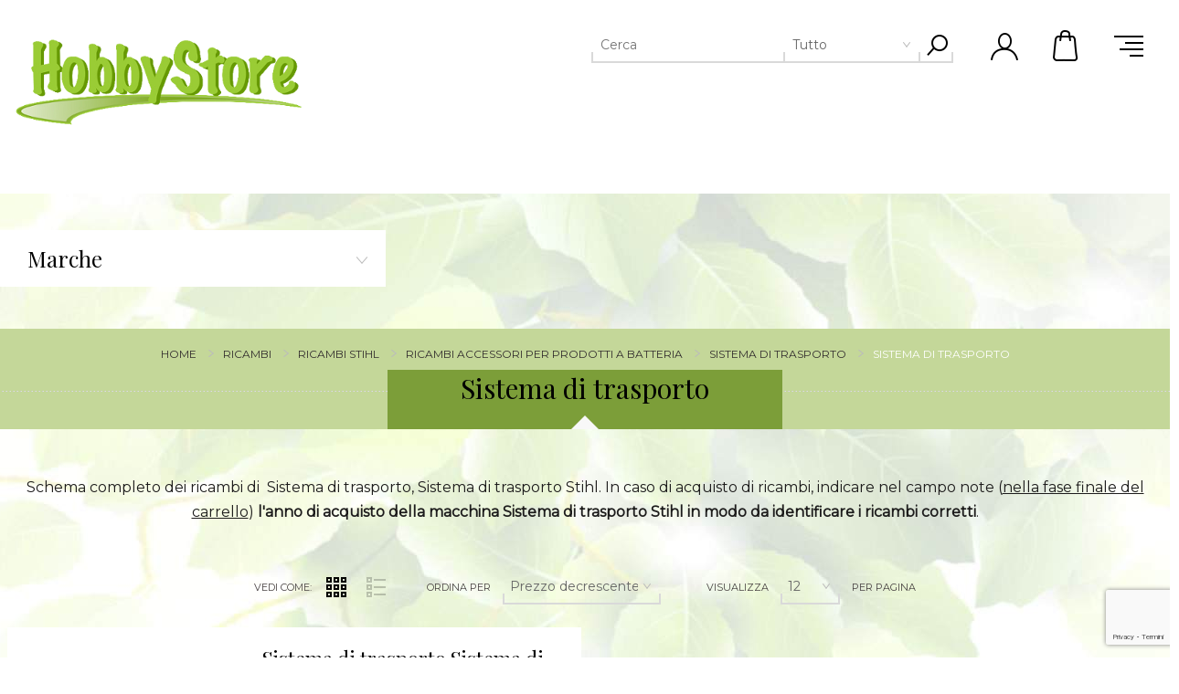

--- FILE ---
content_type: text/html; charset=utf-8
request_url: https://hobbystore.it/Ricambi-Stihl-SistemaditrasportoSistemaditrasporto-stihl
body_size: 28014
content:
<!DOCTYPE html><html lang="it" dir="ltr" class="html-category-page"><head><title>Ricambi per Sistema di trasporto Stihl</title><meta charset="UTF-8"><meta name="description" content="Ricambi per Sistema di trasporto della azienda Stihl; esplora Sistema di trasporto e ordina il ricambio adatto a te."><meta name="keywords" content="ricambi Sistema di trasporto,ricambio Sistema di trasporto,Sistema di trasporto Stihl,Stihl Sistema di trasporto,offerta Sistema di trasporto,tutto per Sistema di trasporto,ricambi stihl,ricambio stihl,ricambi marca Stihl,stihl ricambi"><meta name="generator" content="nopCommerce"><meta name="viewport" content="width=device-width, initial-scale=1.0, minimum-scale=1.0, maximum-scale=2.0"><link href='https://fonts.googleapis.com/css?family=Playfair+Display&amp;subset=latin,latin-ext,cyrillic&amp;display=swap' rel='stylesheet'><link href='https://fonts.googleapis.com/css?family=Montserrat&amp;display=swap' rel='stylesheet'><link rel="stylesheet" href="/Plugins/SevenSpikes.Core/Styles/perfect-scrollbar.min.css"><link rel="stylesheet" href="/Themes/Minimal/Content/css/styles.css"><link rel="stylesheet" href="/Themes/Minimal/Content/css/tables.css"><link rel="stylesheet" href="/Themes/Minimal/Content/css/mobile.css"><link rel="stylesheet" href="/Themes/Minimal/Content/css/480.css"><link rel="stylesheet" href="/Themes/Minimal/Content/css/768.css"><link rel="stylesheet" href="/Themes/Minimal/Content/css/1024.css"><link rel="stylesheet" href="/Themes/Minimal/Content/css/1280.css"><link rel="stylesheet" href="/Themes/Minimal/Content/css/1366.css"><link rel="stylesheet" href="/Themes/Minimal/Content/css/1600.css"><link rel="stylesheet" href="/Themes/Minimal/Content/css/1900.css"><link rel="stylesheet" href="/Plugins/SevenSpikes.Nop.Plugins.AjaxFilters/Themes/Minimal/Content/AjaxFilters.css"><link rel="stylesheet" href="/Plugins/SevenSpikes.Nop.Plugins.MegaMenu/Themes/Minimal/Content/MegaMenu.css"><link rel="stylesheet" href="/Plugins/SevenSpikes.Nop.Plugins.InstantSearch/Themes/Minimal/Content/InstantSearch.css"><link rel="stylesheet" href="/Plugins/SevenSpikes.Nop.Plugins.AjaxCart/Themes/Minimal/Content/ajaxCart.css"><link rel="stylesheet" href="/Plugins/SevenSpikes.Nop.Plugins.ProductRibbons/Styles/Ribbons.common.css"><link rel="stylesheet" href="/Plugins/SevenSpikes.Nop.Plugins.ProductRibbons/Themes/Minimal/Content/Ribbons.css"><link rel="stylesheet" href="/Plugins/SevenSpikes.Nop.Plugins.QuickView/Themes/Minimal/Content/QuickView.css"><link rel="stylesheet" href="/lib_npm/filepond/filepond.min.css"><link rel="stylesheet" href="/lib_npm/filepond-plugin-get-file/filepond-plugin-get-file.min.css"><link rel="stylesheet" href="/Themes/Minimal/Content/css/theme.custom-1.css"><script type="application/ld+json">{"@context":"http://schema.org/","@type":"BreadcrumbList","itemListElement":[{"@type":"ListItem","position":"1","item":{"@id":"https://hobbystore.it/ricambi","name":"RICAMBI"}},{"@type":"ListItem","position":"2","item":{"@id":"https://hobbystore.it/ricambi-stihl-macchine","name":"Ricambi Stihl"}},{"@type":"ListItem","position":"3","item":{"@id":"https://hobbystore.it/Accessori-per-prodotti-a-batteria","name":"Ricambi Accessori per prodotti a batteria"}},{"@type":"ListItem","position":"4","item":{"@id":"https://hobbystore.it/Ricambi-Stihl-Sistemaditrasporto-stihl","name":"Sistema di trasporto"}},{"@type":"ListItem","position":"5","item":{"@id":"https://hobbystore.it/Ricambi-Stihl-SistemaditrasportoSistemaditrasporto-stihl","name":"Sistema di trasporto"}}]}</script><script async src="/Plugins/FoxNetSoft.GoogleAnalytics4/Scripts/GoogleAnalytics4.js"></script><script>window.dataLayer=window.dataLayer||[];var GA4_productImpressions=GA4_productImpressions||[],GA4_productDetails=GA4_productDetails||[],GA4_cartproducts=GA4_cartproducts||[],GA4_wishlistproducts=GA4_wishlistproducts||[]</script><script>(function(n,t,i,r,u){n[r]=n[r]||[];n[r].push({"gtm.start":(new Date).getTime(),event:"gtm.js"});var e=t.getElementsByTagName(i)[0],f=t.createElement(i),o=r!="dataLayer"?"&l="+r:"";f.async=!0;f.src="https://www.googletagmanager.com/gtm.js?id="+u+o;e.parentNode.insertBefore(f,e)})(window,document,"script","dataLayer","GTM-KZBB5D4")</script><link rel="canonical" href="https://hobbystore.it/ricambi-stihl-sistemaditrasportosistemaditrasporto-stihl"><link rel="shortcut icon" href="/icons/icons_0/favicon.ico"><body class="category-page-body hover-effect-1"><input name="__RequestVerificationToken" type="hidden" value="CfDJ8CI2aSO0GDNOrUtDBzWHk7eK-2ry_fudSrhqCw5APsCHsREdrF4Ku_8uF0rzNYLZpfmYB4k0EcaylIKWeNsNYGgUi0IcmSM9m5NXpAit6SH5vQiUBCcDwJ7elUBU7dL3rncwtbo0cTOQq3uPkSL2N2Q"><noscript><iframe src="https://www.googletagmanager.com/ns.html?id=GTM-KZBB5D4" height="0" width="0" style="display:none;visibility:hidden"></iframe></noscript><div class="ajax-loading-block-window" style="display:none"></div><div id="dialog-notifications-success" role="status" aria-live="polite" aria-atomic="true" title="Notifica" style="display:none"></div><div id="dialog-notifications-error" role="alert" aria-live="assertive" aria-atomic="true" title="Errore" style="display:none"></div><div id="dialog-notifications-warning" role="alert" aria-live="assertive" aria-atomic="true" title="Avviso" style="display:none"></div><div id="bar-notification" class="bar-notification-container" role="status" aria-live="polite" aria-atomic="true" data-close="Close"></div><div class="master-wrapper-page header-inside-slider two-col"><div class="header normal"><div class="header-logo"><a href="/" class="logo"> <img alt="hobbystore.it" src="https://www.hobbystore.it/images/thumbs/0186826_Hobbystore_minimal_piu_small.png"> </a></div><div class="header-menu-parent-outer"><div class="header-menu"><div class="close-menu"><span>Close</span></div><ul class="mega-menu" data-isrtlenabled="false" data-enableclickfordropdown="false"><li class="has-sublist with-dropdown-in-grid"><a class="with-subcategories" href="/giardino-giardinaggio"><span>PRODOTTI</span></a><div class="dropdown categories fullWidth boxes-6"><div class="row-wrapper"><div class="row"><div class="box"><div class="picture-title-wrap"><div class="picture"><a href="/raccolta-olive-abbacchiatore" title="Abbacchiatori categoria Abbacchiatori"> <img class="lazy" alt="Immagine per la categoria Abbacchiatori" src="[data-uri]" data-original="https://www.hobbystore.it/images/thumbs/0095174_abbacchiatori_290.jpeg"> </a></div><div class="title"><a href="/raccolta-olive-abbacchiatore" title="Abbacchiatori"><span>Abbacchiatori</span></a></div></div><ul class="subcategories"><li><a href="/ricambi-raccolta-olice-accessori" title="Accessori per Scuotitori">Accessori per Scuotitori</a><li><a href="/potatori-forbici-per-olive" title="Potatori Forbici per Olive">Potatori Forbici per Olive</a></ul></div><div class="box"><div class="picture-title-wrap"><div class="picture"><a href="/abbigliamento-ed-accessori" title="Abbigliamento ed Accessori categoria Abbigliamento ed Accessori"> <img class="lazy" alt="Immagine per la categoria Abbigliamento ed Accessori" src="[data-uri]" data-original="https://www.hobbystore.it/images/thumbs/0095130_abbigliamento-ed-accessori_290.jpeg"> </a></div><div class="title"><a href="/abbigliamento-ed-accessori" title="Abbigliamento ed Accessori"><span>Abbigliamento ed Accessori</span></a></div></div></div><div class="box"><div class="picture-title-wrap"><div class="picture"><a href="/antinfortunistica" title="Antinfortunistica categoria Antinfortunistica"> <img class="lazy" alt="Immagine per la categoria Antinfortunistica" src="[data-uri]" data-original="https://www.hobbystore.it/images/thumbs/0095133_antinfortunistica_290.jpeg"> </a></div><div class="title"><a href="/antinfortunistica" title="Antinfortunistica"><span>Antinfortunistica</span></a></div></div></div><div class="box"><div class="picture-title-wrap"><div class="picture"><a href="/arieggiatore-scarificatore" title="Arieggiatori categoria Arieggiatori"> <img class="lazy" alt="Immagine per la categoria Arieggiatori" src="[data-uri]" data-original="https://www.hobbystore.it/images/thumbs/0095177_arieggiatori_290.jpeg"> </a></div><div class="title"><a href="/arieggiatore-scarificatore" title="Arieggiatori"><span>Arieggiatori</span></a></div></div></div><div class="box"><div class="picture-title-wrap"><div class="picture"><a href="/morse-cucina" title="Articoli da cucina categoria Articoli da cucina"> <img class="lazy" alt="Immagine per la categoria Articoli da cucina" src="[data-uri]" data-original="https://www.hobbystore.it/images/thumbs/0095136_articoli-da-cucina_290.jpeg"> </a></div><div class="title"><a href="/morse-cucina" title="Articoli da cucina"><span>Articoli da cucina</span></a></div></div></div><div class="box"><div class="picture-title-wrap"><div class="picture"><a href="/articoli-giardino" title="Articoli per il giardino categoria Articoli per il giardino"> <img class="lazy" alt="Immagine per la categoria Articoli per il giardino" src="[data-uri]" data-original="https://www.hobbystore.it/images/thumbs/0095178_articoli-per-il-giardino_290.jpeg"> </a></div><div class="title"><a href="/articoli-giardino" title="Articoli per il giardino"><span>Articoli per il giardino</span></a></div></div></div></div><div class="row"><div class="box"><div class="picture-title-wrap"><div class="picture"><a href="/soffiatori-aspirafoglie" title="Aspirafoglie - Soffiatori categoria Aspirafoglie - Soffiatori"> <img class="lazy" alt="Immagine per la categoria Aspirafoglie - Soffiatori" src="[data-uri]" data-original="https://www.hobbystore.it/images/thumbs/0095179_aspirafoglie-soffiatori_290.jpeg"> </a></div><div class="title"><a href="/soffiatori-aspirafoglie" title="Aspirafoglie - Soffiatori"><span>Aspirafoglie - Soffiatori</span></a></div></div><ul class="subcategories"><li><a href="/aspirafoglie-soffiatori" title="Aspirafoglie Elettrici">Aspirafoglie Elettrici</a><li><a href="/soffiatore" title="Soffiatori a Motore">Soffiatori a Motore</a><li><a href="/ricambi-aspirafoglie" title="Accessori aspirafoglie">Accessori aspirafoglie</a></ul></div><div class="box"><div class="picture-title-wrap"><div class="picture"><a href="/aspirapolvere-aspiracenere" title="Aspirapolvere aspiracenere categoria Aspirapolvere aspiracenere"> <img class="lazy" alt="Immagine per la categoria Aspirapolvere aspiracenere" src="[data-uri]" data-original="https://www.hobbystore.it/images/thumbs/0095138_aspirapolvere-aspiracenere_290.jpeg"> </a></div><div class="title"><a href="/aspirapolvere-aspiracenere" title="Aspirapolvere aspiracenere"><span>Aspirapolvere aspiracenere</span></a></div></div><ul class="subcategories"><li><a href="/accessori-aspirapolvere-aspiracenere" title="Accessori Aspirapolvere Aspiracenere">Accessori Aspirapolvere Aspiracenere</a></ul></div><div class="box"><div class="picture-title-wrap"><div class="picture"><a href="/aspiracastagne-aspiranocciole-aspiratori" title="Aspiratori - Aspiracastagne categoria Aspiratori - Aspiracastagne"> <img class="lazy" alt="Immagine per la categoria Aspiratori - Aspiracastagne" src="[data-uri]" data-original="https://www.hobbystore.it/images/thumbs/0095183_aspiratori-aspiracastagne_290.jpeg"> </a></div><div class="title"><a href="/aspiracastagne-aspiranocciole-aspiratori" title="Aspiratori - Aspiracastagne"><span>Aspiratori - Aspiracastagne</span></a></div></div></div><div class="box"><div class="picture-title-wrap"><div class="picture"><a href="/atomizzatore-irroratori" title="Atomizzatori categoria Atomizzatori"> <img class="lazy" alt="Immagine per la categoria Atomizzatori" src="[data-uri]" data-original="https://www.hobbystore.it/images/thumbs/0095184_atomizzatori_290.jpeg"> </a></div><div class="title"><a href="/atomizzatore-irroratori" title="Atomizzatori"><span>Atomizzatori</span></a></div></div></div><div class="box"><div class="picture-title-wrap"><div class="picture"><a href="/betoniere-betoniera" title="Betoniere categoria Betoniere"> <img class="lazy" alt="Immagine per la categoria Betoniere" src="[data-uri]" data-original="https://www.hobbystore.it/images/thumbs/0095140_betoniere_290.jpeg"> </a></div><div class="title"><a href="/betoniere-betoniera" title="Betoniere"><span>Betoniere</span></a></div></div></div><div class="box"><div class="picture-title-wrap"><div class="picture"><a href="/biotrituratore" title="Biotrituratori categoria Biotrituratori"> <img class="lazy" alt="Immagine per la categoria Biotrituratori" src="[data-uri]" data-original="https://www.hobbystore.it/images/thumbs/0095186_biotrituratori_290.jpeg"> </a></div><div class="title"><a href="/biotrituratore" title="Biotrituratori"><span>Biotrituratori</span></a></div></div><ul class="subcategories"><li><a href="/biotrituratori" title="Trituratori Elettrici">Trituratori Elettrici</a><li><a href="/biotrituratori-cippatori" title="Trituratori a Motore">Trituratori a Motore</a></ul></div></div><div class="row"><div class="box"><div class="picture-title-wrap"><div class="picture"><a href="/casette-da-giardino" title="Casette da giardino categoria Casette da giardino"> <img class="lazy" alt="Immagine per la categoria Casette da giardino" src="[data-uri]" data-original="https://www.hobbystore.it/images/thumbs/0095192_casette-da-giardino_290.jpeg"> </a></div><div class="title"><a href="/casette-da-giardino" title="Casette da giardino"><span>Casette da giardino</span></a></div></div><ul class="subcategories"><li><a href="/accessori-per-casette" title="Accessori per Casette">Accessori per Casette</a></ul></div><div class="box"><div class="picture-title-wrap"><div class="picture"><a href="/catene-da-neve-tractor" title="Catene da Neve Tractor categoria Catene da Neve Tractor"> <img class="lazy" alt="Immagine per la categoria Catene da Neve Tractor" src="[data-uri]" data-original="https://www.hobbystore.it/images/thumbs/0095650_catene-da-neve-tractor_290.jpeg"> </a></div><div class="title"><a href="/catene-da-neve-tractor" title="Catene da Neve Tractor"><span>Catene da Neve Tractor</span></a></div></div></div><div class="box"><div class="picture-title-wrap"><div class="picture"><a href="/decespugliatori-trimmer" title="Decespugliatori categoria Decespugliatori"> <img class="lazy" alt="Immagine per la categoria Decespugliatori" src="[data-uri]" data-original="https://www.hobbystore.it/images/thumbs/0095194_decespugliatori_290.jpeg"> </a></div><div class="title"><a href="/decespugliatori-trimmer" title="Decespugliatori"><span>Decespugliatori</span></a></div></div><ul class="subcategories"><li><a href="/ricambi-decespugliatore" title="Accessori Decespugliatori">Accessori Decespugliatori</a></ul></div><div class="box"><div class="picture-title-wrap"><div class="picture"><a href="/motopompe-elettropompe" title="Elettropompe Motopompe categoria Elettropompe Motopompe"> <img class="lazy" alt="Immagine per la categoria Elettropompe Motopompe" src="[data-uri]" data-original="https://www.hobbystore.it/images/thumbs/0095200_elettropompe-motopompe_290.jpeg"> </a></div><div class="title"><a href="/motopompe-elettropompe" title="Elettropompe Motopompe"><span>Elettropompe Motopompe</span></a></div></div><ul class="subcategories"><li><a href="/motopompa-motopompe" title="Pompe a motore">Pompe a motore</a><li><a href="/pompe-elettriche" title="Pompe elettriche">Pompe elettriche</a><li><a href="/pompe-elettriche-elettropompe" title="Pompe per Acque sporche">Pompe per Acque sporche</a><li><a class="view-all" href="/motopompe-elettropompe" title="&lt;font color=red>Mostra tutto&lt;/font>"> <span><font color="red">Mostra tutto</font></span> </a></ul></div><div class="box"><div class="picture-title-wrap"><div class="picture"><a href="/enologia-filtro-vino" title="Enologia categoria Enologia"> <img class="lazy" alt="Immagine per la categoria Enologia" src="[data-uri]" data-original="https://www.hobbystore.it/images/thumbs/0095208_enologia_290.jpeg"> </a></div><div class="title"><a href="/enologia-filtro-vino" title="Enologia"><span>Enologia</span></a></div></div></div><div class="box"><div class="picture-title-wrap"><div class="picture"><a href="/generatori-corrente" title="Generatori di corrente categoria Generatori di corrente"> <img class="lazy" alt="Immagine per la categoria Generatori di corrente" src="[data-uri]" data-original="https://www.hobbystore.it/images/thumbs/0095209_generatori-di-corrente_290.jpeg"> </a></div><div class="title"><a href="/generatori-corrente" title="Generatori di corrente"><span>Generatori di corrente</span></a></div></div></div></div><div class="row"><div class="box"><div class="picture-title-wrap"><div class="picture"><a href="/giocattoli-giocattolo" title="Giocattoli categoria Giocattoli"> <img class="lazy" alt="Immagine per la categoria Giocattoli" src="[data-uri]" data-original="https://www.hobbystore.it/images/thumbs/0095150_giocattoli_290.jpeg"> </a></div><div class="title"><a href="/giocattoli-giocattolo" title="Giocattoli"><span>Giocattoli</span></a></div></div></div><div class="box"><div class="picture-title-wrap"><div class="picture"><a href="/idromassaggio" title="Idromassaggio categoria Idromassaggio"> <img class="lazy" alt="Immagine per la categoria Idromassaggio" src="[data-uri]" data-original="https://www.hobbystore.it/images/thumbs/0095151_idromassaggio_290.jpeg"> </a></div><div class="title"><a href="/idromassaggio" title="Idromassaggio"><span>Idromassaggio</span></a></div></div></div><div class="box"><div class="picture-title-wrap"><div class="picture"><a href="/idropulitrice-idropulitrici-comet" title="Idropulitrici categoria Idropulitrici"> <img class="lazy" alt="Immagine per la categoria Idropulitrici" src="[data-uri]" data-original="https://www.hobbystore.it/images/thumbs/0095217_idropulitrici_290.jpeg"> </a></div><div class="title"><a href="/idropulitrice-idropulitrici-comet" title="Idropulitrici"><span>Idropulitrici</span></a></div></div><ul class="subcategories"><li><a href="/ricambi-idropulitrici-accessori-idropulitrice" title="Accessori Idropulitrici">Accessori Idropulitrici</a></ul></div><div class="box"><div class="picture-title-wrap"><div class="picture"><a href="/trita-carne-insaccatrice" title="Insaccatrici tritacarne categoria Insaccatrici tritacarne"> <img class="lazy" alt="Immagine per la categoria Insaccatrici tritacarne" src="[data-uri]" data-original="https://www.hobbystore.it/images/thumbs/0095155_insaccatrici-tritacarne_290.jpeg"> </a></div><div class="title"><a href="/trita-carne-insaccatrice" title="Insaccatrici tritacarne"><span>Insaccatrici tritacarne</span></a></div></div><ul class="subcategories"><li><a href="/tritacarne-ricambi" title="Accessori tritacarne">Accessori tritacarne</a></ul></div><div class="box"><div class="picture-title-wrap"><div class="picture"><a href="/motosega" title="Motoseghe categoria Motoseghe"> <img class="lazy" alt="Immagine per la categoria Motoseghe" src="[data-uri]" data-original="https://www.hobbystore.it/images/thumbs/0181883_motoseghe_290.jpeg"> </a></div><div class="title"><a href="/motosega" title="Motoseghe"><span>Motoseghe</span></a></div></div><ul class="subcategories"><li><a href="/elettrosega" title="Seghe Elettriche - Batteria">Seghe Elettriche - Batteria</a><li><a href="/potatore-motoseghe-elettroseghe" title="Motoseghe di media potenza">Motoseghe di media potenza</a><li><a href="/motosega-media-motoseghe" title="Motoseghe di potenza elevata">Motoseghe di potenza elevata</a><li><a class="view-all" href="/motosega" title="&lt;font color=red>Mostra tutto&lt;/font>"> <span><font color="red">Mostra tutto</font></span> </a></ul></div><div class="box"><div class="picture-title-wrap"><div class="picture"><a href="/trivella-mototrivella" title="Mototrivelle categoria Mototrivelle"> <img class="lazy" alt="Immagine per la categoria Mototrivelle" src="[data-uri]" data-original="https://www.hobbystore.it/images/thumbs/0089740_mototrivelle_290.jpeg"> </a></div><div class="title"><a href="/trivella-mototrivella" title="Mototrivelle"><span>Mototrivelle</span></a></div></div><ul class="subcategories"><li><a href="/accessori-mototrivelle" title="Accessori Mototrivelle e Trivelle">Accessori Mototrivelle e Trivelle</a></ul></div></div><div class="row"><div class="box"><div class="picture-title-wrap"><div class="picture"><a href="/motozappa" title="Motozappe categoria Motozappe"> <img class="lazy" alt="Immagine per la categoria Motozappe" src="[data-uri]" data-original="https://www.hobbystore.it/images/thumbs/0095230_motozappe_290.jpeg"> </a></div><div class="title"><a href="/motozappa" title="Motozappe"><span>Motozappe</span></a></div></div><ul class="subcategories"><li><a href="/ricambi-motozappa" title="Accessori per Motozappe">Accessori per Motozappe</a><li><a href="/zappette-di-ricambio" title="Ricambi Zappette per Motocoltivatori">Ricambi Zappette per Motocoltivatori</a></ul></div><div class="box"><div class="picture-title-wrap"><div class="picture"><a href="/piscine-gonfiabili" title="Piscine ed accessori categoria Piscine ed accessori"> <img class="lazy" alt="Immagine per la categoria Piscine ed accessori" src="[data-uri]" data-original="https://www.hobbystore.it/images/thumbs/0095234_piscine-ed-accessori_290.jpeg"> </a></div><div class="title"><a href="/piscine-gonfiabili" title="Piscine ed accessori"><span>Piscine ed accessori</span></a></div></div><ul class="subcategories"><li><a href="/accessori-piscine" title="Accessori Piscine">Accessori Piscine</a></ul></div><div class="box"><div class="picture-title-wrap"><div class="picture"><a href="/potatori-forbici" title="Potatori Forbici categoria Potatori Forbici"> <img class="lazy" alt="Immagine per la categoria Potatori Forbici" src="[data-uri]" data-original="https://www.hobbystore.it/images/thumbs/0095236_potatori-forbici_290.jpeg"> </a></div><div class="title"><a href="/potatori-forbici" title="Potatori Forbici"><span>Potatori Forbici</span></a></div></div></div><div class="box"><div class="picture-title-wrap"><div class="picture"><a href="/tagliaerba-rasaerba" title="Rasaerba categoria Rasaerba"> <img class="lazy" alt="Immagine per la categoria Rasaerba" src="[data-uri]" data-original="https://www.hobbystore.it/images/thumbs/0107254_rasaerba_290.png"> </a></div><div class="title"><a href="/tagliaerba-rasaerba" title="Rasaerba"><span>Rasaerba</span></a></div></div><ul class="subcategories"><li><a href="/rasaerba-a-batteria-2" title="Rasaerba a Batteria">Rasaerba a Batteria</a><li><a href="/rasaerba-elettrici" title="Rasaerba per Piccoli Giardini">Rasaerba per Piccoli Giardini</a><li><a href="/rasaerba-tosaerba" title="Tagliaerba per Medi Giardini">Tagliaerba per Medi Giardini</a><li><a class="view-all" href="/tagliaerba-rasaerba" title="&lt;font color=red>Mostra tutto&lt;/font>"> <span><font color="red">Mostra tutto</font></span> </a></ul></div><div class="box"><div class="picture-title-wrap"><div class="picture"><a href="/sauna-saune" title="Saune ad infrarossi categoria Saune ad infrarossi"> <img class="lazy" alt="Immagine per la categoria Saune ad infrarossi" src="[data-uri]" data-original="https://www.hobbystore.it/images/thumbs/0095163_saune-ad-infrarossi_290.jpeg"> </a></div><div class="title"><a href="/sauna-saune" title="Saune ad infrarossi"><span>Saune ad infrarossi</span></a></div></div></div><div class="box"><div class="picture-title-wrap"><div class="picture"><a href="/spaccalegna" title="Spaccalegna categoria Spaccalegna"> <img class="lazy" alt="Immagine per la categoria Spaccalegna" src="[data-uri]" data-original="https://www.hobbystore.it/images/thumbs/0095244_spaccalegna_290.jpeg"> </a></div><div class="title"><a href="/spaccalegna" title="Spaccalegna"><span>Spaccalegna</span></a></div></div></div></div><div class="row"><div class="box"><div class="picture-title-wrap"><div class="picture"><a href="/spalaneve-spazzaneve" title="Spazzaneve categoria Spazzaneve"> <img class="lazy" alt="Immagine per la categoria Spazzaneve" src="[data-uri]" data-original="https://www.hobbystore.it/images/thumbs/0095245_spazzaneve_290.jpeg"> </a></div><div class="title"><a href="/spalaneve-spazzaneve" title="Spazzaneve"><span>Spazzaneve</span></a></div></div></div><div class="box"><div class="picture-title-wrap"><div class="picture"><a href="/spremipomodoro-passata-pomodoro" title="Spremipomodoro categoria Spremipomodoro"> <img class="lazy" alt="Immagine per la categoria Spremipomodoro" src="[data-uri]" data-original="https://www.hobbystore.it/images/thumbs/0095165_spremipomodoro_290.jpeg"> </a></div><div class="title"><a href="/spremipomodoro-passata-pomodoro" title="Spremipomodoro"><span>Spremipomodoro</span></a></div></div><ul class="subcategories"><li><a href="/accessori-spremipomodoro" title="Accessori Spremipomodoro">Accessori Spremipomodoro</a></ul></div><div class="box"><div class="picture-title-wrap"><div class="picture"><a href="/tagliasiepi" title="Tagliasiepi categoria Tagliasiepi"> <img class="lazy" alt="Immagine per la categoria Tagliasiepi" src="[data-uri]" data-original="https://www.hobbystore.it/images/thumbs/0095246_tagliasiepi_290.jpeg"> </a></div><div class="title"><a href="/tagliasiepi" title="Tagliasiepi"><span>Tagliasiepi</span></a></div></div><ul class="subcategories"><li><a href="/tagliasiepi-elettrici-trimmer" title="Tagliasiepi elettrici">Tagliasiepi elettrici</a><li><a href="/tagliasiepi-oleomac-tosasiepi" title="Tosasiepi a motore">Tosasiepi a motore</a></ul></div><div class="box"><div class="picture-title-wrap"><div class="picture"><a href="/telone-occhiellato-teli-occhiellati" title="Teloni occhiellati categoria Teloni occhiellati"> <img class="lazy" alt="Immagine per la categoria Teloni occhiellati" src="[data-uri]" data-original="https://www.hobbystore.it/images/thumbs/0095169_teloni-occhiellati_290.jpeg"> </a></div><div class="title"><a href="/telone-occhiellato-teli-occhiellati" title="Teloni occhiellati"><span>Teloni occhiellati</span></a></div></div></div><div class="box"><div class="picture-title-wrap"><div class="picture"><a href="/transporter-carrelli-cingolati-dumper" title="Transporter Carrelli cingolati Dumper categoria Transporter Carrelli cingolati Dumper"> <img class="lazy" alt="Immagine per la categoria Transporter Carrelli cingolati Dumper" src="[data-uri]" data-original="https://www.hobbystore.it/images/thumbs/0095249_transporter-carrelli-cingolati-dumper_290.jpeg"> </a></div><div class="title"><a href="/transporter-carrelli-cingolati-dumper" title="Transporter Carrelli cingolati Dumper"><span>Transporter Carrelli cingolati Dumper</span></a></div></div></div><div class="box"><div class="picture-title-wrap"><div class="picture"><a href="/trinciasarmenti" title="Trinciasarmenti categoria Trinciasarmenti"> <img class="lazy" alt="Immagine per la categoria Trinciasarmenti" src="[data-uri]" data-original="https://www.hobbystore.it/images/thumbs/0095255_trinciasarmenti_290.jpeg"> </a></div><div class="title"><a href="/trinciasarmenti" title="Trinciasarmenti"><span>Trinciasarmenti</span></a></div></div></div></div><div class="row"><div class="box"><div class="picture-title-wrap"><div class="picture"><a href="/troncatori" title="Troncatori categoria Troncatori"> <img class="lazy" alt="Immagine per la categoria Troncatori" src="[data-uri]" data-original="https://www.hobbystore.it/images/thumbs/0095256_troncatori_290.jpeg"> </a></div><div class="title"><a href="/troncatori" title="Troncatori"><span>Troncatori</span></a></div></div><ul class="subcategories"><li><a href="/accessori-troncatrici" title="Accessori Troncatrici">Accessori Troncatrici</a></ul></div><div class="empty-box"></div><div class="empty-box"></div><div class="empty-box"></div><div class="empty-box"></div><div class="empty-box"></div></div></div></div><li class="has-sublist with-dropdown-in-grid"><a class="with-subcategories" href="/ricambi"><span>RICAMBI</span></a><div class="dropdown categories fullWidth boxes-6"><div class="row-wrapper"><div class="row"><div class="box"><div class="picture-title-wrap"><div class="picture"><a href="/ricambi-stihl-macchine" title="Ricambi Stihl categoria Ricambi Stihl"> <img class="lazy" alt="Immagine per la categoria Ricambi Stihl" src="[data-uri]" data-original="https://www.hobbystore.it/images/thumbs/0101575_ricambi-stihl_290.jpeg"> </a></div><div class="title"><a href="/ricambi-stihl-macchine" title="Ricambi Stihl"><span>Ricambi Stihl</span></a></div></div><ul class="subcategories"><li><a href="/motoseghe-ms-msa-mse" title="MOTOSEGHE (MS), (MSA), (MSE)">MOTOSEGHE (MS), (MSA), (MSE)</a><li><a href="/motori-a-benzina-bs-kawasaki-kohler-evc-ehc-stihl" title="Motori a benzina (B&amp;S, Kawasaki, Kohler, EVC, EHC)">Motori a benzina (B&amp;S, Kawasaki, Kohler, EVC, EHC)</a><li><a href="/tosaerba-robotizzato-imow-stihl-4090" title="Robot tosaerba (iMOW)">Robot tosaerba (iMOW)</a><li><a class="view-all" href="/ricambi-stihl-macchine" title="&lt;font color=red>Mostra tutto&lt;/font>"> <span><font color="red">Mostra tutto</font></span> </a></ul></div><div class="box"><div class="picture-title-wrap"><div class="picture"><a href="/ricambi-oleomac-originali" title="Ricambi Oleomac categoria Ricambi Oleomac"> <img class="lazy" alt="Immagine per la categoria Ricambi Oleomac" src="[data-uri]" data-original="https://www.hobbystore.it/images/thumbs/0202259_ricambi-oleomac_290.jpeg"> </a></div><div class="title"><a href="/ricambi-oleomac-originali" title="Ricambi Oleomac"><span>Ricambi Oleomac</span></a></div></div><ul class="subcategories"><li><a href="/elettroseghe-oleo-mac-oleo-mac" title="Elettroseghe Oleo-Mac">Elettroseghe Oleo-Mac</a><li><a href="/soffiatori-oleo-mac-oleo-mac" title="Soffiatori Oleo-Mac">Soffiatori Oleo-Mac</a><li><a href="/tagliasiepi-oleo-mac-oleo-mac" title="Tagliasiepi Oleo-Mac">Tagliasiepi Oleo-Mac</a><li><a class="view-all" href="/ricambi-oleomac-originali" title="&lt;font color=red>Mostra tutto&lt;/font>"> <span><font color="red">Mostra tutto</font></span> </a></ul></div><div class="box"><div class="picture-title-wrap"><div class="picture"><a href="/ricambi-efco" title="Ricambi Efco categoria Ricambi Efco"> <img class="lazy" alt="Immagine per la categoria Ricambi Efco" src="[data-uri]" data-original="https://www.hobbystore.it/images/thumbs/0217696_ricambi-efco_290.jpeg"> </a></div><div class="title"><a href="/ricambi-efco" title="Ricambi Efco"><span>Ricambi Efco</span></a></div></div><ul class="subcategories"><li><a href="/elettroseghe-efco-efco" title="Elettroseghe Efco">Elettroseghe Efco</a><li><a href="/trattorini-efco-efco" title="Trattorini Efco">Trattorini Efco</a><li><a href="/atomizzatori-efco-efco" title="Atomizzatori Efco">Atomizzatori Efco</a><li><a class="view-all" href="/ricambi-efco" title="&lt;font color=red>Mostra tutto&lt;/font>"> <span><font color="red">Mostra tutto</font></span> </a></ul></div><div class="box"><div class="picture-title-wrap"><div class="picture"><a href="/ricambi-nibbi" title="Ricambi Nibbi categoria Ricambi Nibbi"> <img class="lazy" alt="Immagine per la categoria Ricambi Nibbi" src="[data-uri]" data-original="https://www.hobbystore.it/images/thumbs/0217697_ricambi-nibbi_290.jpeg"> </a></div><div class="title"><a href="/ricambi-nibbi" title="Ricambi Nibbi"><span>Ricambi Nibbi</span></a></div></div><ul class="subcategories"><li><a href="/motozappe-nibbi-nibbi" title="Motozappe Nibbi">Motozappe Nibbi</a><li><a href="/transporters-nibbi-nibbi" title="Transporters Nibbi">Transporters Nibbi</a><li><a href="/falciatrici-nibbi-nibbi" title="Falciatrici Nibbi">Falciatrici Nibbi</a><li><a class="view-all" href="/ricambi-nibbi" title="&lt;font color=red>Mostra tutto&lt;/font>"> <span><font color="red">Mostra tutto</font></span> </a></ul></div><div class="box"><div class="picture-title-wrap"><div class="picture"><a href="/ricambi-cifarelli-da-hobbystore" title="Ricambi per Cifarelli categoria Ricambi per Cifarelli"> <img class="lazy" alt="Immagine per la categoria Ricambi per Cifarelli" src="[data-uri]" data-original="https://www.hobbystore.it/images/thumbs/0218785_ricambi-per-cifarelli_290.jpeg"> </a></div><div class="title"><a href="/ricambi-cifarelli-da-hobbystore" title="Ricambi per Cifarelli"><span>Ricambi per Cifarelli</span></a></div></div><ul class="subcategories"><li><a href="/ricambi-soffiatori-cifarelli-cifarelli" title="Soffiatori CIFARELLI">Soffiatori CIFARELLI</a><li><a href="/ricambi-decespugliatori-cifarelli-cifarelli" title="Decespugliatori CIFARELLI">Decespugliatori CIFARELLI</a><li><a href="/ricambi-atomizzatori-cifarelli-cifarelli" title="Atomizzatori CIFARELLI">Atomizzatori CIFARELLI</a><li><a class="view-all" href="/ricambi-cifarelli-da-hobbystore" title="&lt;font color=red>Mostra tutto&lt;/font>"> <span><font color="red">Mostra tutto</font></span> </a></ul></div><div class="box"><div class="picture-title-wrap"><div class="picture"><a href="/ricambi-viking" title="Ricambi Viking categoria Ricambi Viking"> <img class="lazy" alt="Immagine per la categoria Ricambi Viking" src="[data-uri]" data-original="https://www.hobbystore.it/images/thumbs/0104145_ricambi-viking_290.jpeg"> </a></div><div class="title"><a href="/ricambi-viking" title="Ricambi Viking"><span>Ricambi Viking</span></a></div></div><ul class="subcategories"><li><a href="/Ricambi-Tosaerba-VIKING" title="Ricambi Tosaerba VIKING">Ricambi Tosaerba VIKING</a><li><a href="/Ricambi-Robot-tosaerba-VIKING" title="Ricambi Robot tosaerba VIKING">Ricambi Robot tosaerba VIKING</a><li><a href="/Ricambi-Arieggiatore-VIKING" title="Ricambi Arieggiatore VIKING">Ricambi Arieggiatore VIKING</a><li><a class="view-all" href="/ricambi-viking" title="&lt;font color=red>Mostra tutto&lt;/font>"> <span><font color="red">Mostra tutto</font></span> </a></ul></div></div><div class="row"><div class="box"><div class="picture-title-wrap"><div class="picture"><a href="/ricambi-kress" title="Ricambi Kress categoria Ricambi Kress"> <img class="lazy" alt="Immagine per la categoria Ricambi Kress" src="[data-uri]" data-original="https://www.hobbystore.it/images/thumbs/0217881_ricambi-kress_290.jpeg"> </a></div><div class="title"><a href="/ricambi-kress" title="Ricambi Kress"><span>Ricambi Kress</span></a></div></div><ul class="subcategories"><li><a href="/robot-rasaerba-4" title="Robot Rasaerba Kress">Robot Rasaerba Kress</a><li><a href="/rasaerba-a-batteria-3" title="Rasaerba a Batteria Kress">Rasaerba a Batteria Kress</a><li><a href="/soffiatori-a-batteria" title="Soffiatori a Batteria Kress">Soffiatori a Batteria Kress</a><li><a class="view-all" href="/ricambi-kress" title="&lt;font color=red>Mostra tutto&lt;/font>"> <span><font color="red">Mostra tutto</font></span> </a></ul></div><div class="empty-box"></div><div class="empty-box"></div><div class="empty-box"></div><div class="empty-box"></div><div class="empty-box"></div></div></div></div><li class="has-sublist with-dropdown-in-grid"><a class="with-subcategories" href="/accessori-acc"><span>ACCESSORI</span></a><div class="dropdown categories fullWidth boxes-6"><div class="row-wrapper"><div class="row"><div class="box"><div class="picture-title-wrap"><div class="picture"><a href="/accessori-aspirafoglie" title="Accessori per Aspirafoglie categoria Accessori per Aspirafoglie"> <img class="lazy" alt="Immagine per la categoria Accessori per Aspirafoglie" src="[data-uri]" data-original="https://www.hobbystore.it/images/thumbs/0089432_accessori-per-aspirafoglie_290.jpeg"> </a></div><div class="title"><a href="/accessori-aspirafoglie" title="Accessori per Aspirafoglie"><span>Accessori per Aspirafoglie</span></a></div></div></div><div class="box"><div class="picture-title-wrap"><div class="picture"><a href="/accessori-aspirapolvere-aspiracenere-2" title="Accessori per Aspirapolvere Aspiracenere categoria Accessori per Aspirapolvere Aspiracenere"> <img class="lazy" alt="Immagine per la categoria Accessori per Aspirapolvere Aspiracenere" src="[data-uri]" data-original="https://www.hobbystore.it/images/thumbs/0103113_accessori-per-aspirapolvere-aspiracenere_290.jpeg"> </a></div><div class="title"><a href="/accessori-aspirapolvere-aspiracenere-2" title="Accessori per Aspirapolvere Aspiracenere"><span>Accessori per Aspirapolvere Aspiracenere</span></a></div></div></div><div class="box"><div class="picture-title-wrap"><div class="picture"><a href="/accessori-per-casette-da-giardino" title="Accessori Casette da Giardino categoria Accessori Casette da Giardino"> <img class="lazy" alt="Immagine per la categoria Accessori Casette da Giardino" src="[data-uri]" data-original="https://www.hobbystore.it/images/thumbs/0096179_accessori-casette-da-giardino_290.jpeg"> </a></div><div class="title"><a href="/accessori-per-casette-da-giardino" title="Accessori Casette da Giardino"><span>Accessori Casette da Giardino</span></a></div></div></div><div class="box"><div class="picture-title-wrap"><div class="picture"><a href="/accessori-compressori-ricambi-elettrocompressori" title="Accessori per Compressori categoria Accessori per Compressori"> <img class="lazy" alt="Immagine per la categoria Accessori per Compressori" src="[data-uri]" data-original="https://www.hobbystore.it/images/thumbs/0095257_accessori-per-compressori_290.jpeg"> </a></div><div class="title"><a href="/accessori-compressori-ricambi-elettrocompressori" title="Accessori per Compressori"><span>Accessori per Compressori</span></a></div></div></div><div class="box"><div class="picture-title-wrap"><div class="picture"><a href="/accessori-decespugliatori-2" title="Accessori per Decespugliatori categoria Accessori per Decespugliatori"> <img class="lazy" alt="Immagine per la categoria Accessori per Decespugliatori" src="[data-uri]" data-original="https://www.hobbystore.it/images/thumbs/0095258_accessori-per-decespugliatori_290.jpeg"> </a></div><div class="title"><a href="/accessori-decespugliatori-2" title="Accessori per Decespugliatori"><span>Accessori per Decespugliatori</span></a></div></div><ul class="subcategories"><li><a href="/ricambi-standard-per-decespugliatori" title="Ricambi standard per decespugliatori">Ricambi standard per decespugliatori</a><li><a href="/alpina-ricambi-decespugliatori-alpina" title="Alpina">Alpina</a><li><a href="/oleomac-ricambi-decespugliatori" title="Oleomac Ricambi Decespugliatori">Oleomac Ricambi Decespugliatori</a><li><a class="view-all" href="/accessori-decespugliatori-2" title="&lt;font color=red>Mostra tutto&lt;/font>"> <span><font color="red">Mostra tutto</font></span> </a></ul></div><div class="box"><div class="picture-title-wrap"><div class="picture"><a href="/idropulitrice-ricambio" title="Accessori per Idropulitrici categoria Accessori per Idropulitrici"> <img class="lazy" alt="Immagine per la categoria Accessori per Idropulitrici" src="[data-uri]" data-original="https://www.hobbystore.it/images/thumbs/0095263_accessori-per-idropulitrici_290.jpeg"> </a></div><div class="title"><a href="/idropulitrice-ricambio" title="Accessori per Idropulitrici"><span>Accessori per Idropulitrici</span></a></div></div></div></div><div class="row"><div class="box"><div class="picture-title-wrap"><div class="picture"><a href="/accessori-motocoltivatori" title="Accessori Motocoltivatori categoria Accessori Motocoltivatori"> <img class="lazy" alt="Immagine per la categoria Accessori Motocoltivatori" src="[data-uri]" data-original="https://www.hobbystore.it/images/thumbs/0095265_accessori-motocoltivatori_290.jpeg"> </a></div><div class="title"><a href="/accessori-motocoltivatori" title="Accessori Motocoltivatori"><span>Accessori Motocoltivatori</span></a></div></div></div><div class="box"><div class="picture-title-wrap"><div class="picture"><a href="/motoseghe-elettroseghe-ricambi" title="Accessori per Motoseghe categoria Accessori per Motoseghe"> <img class="lazy" alt="Immagine per la categoria Accessori per Motoseghe" src="[data-uri]" data-original="https://www.hobbystore.it/images/thumbs/0095266_accessori-per-motoseghe_290.jpeg"> </a></div><div class="title"><a href="/motoseghe-elettroseghe-ricambi" title="Accessori per Motoseghe"><span>Accessori per Motoseghe</span></a></div></div></div><div class="box"><div class="picture-title-wrap"><div class="picture"><a href="/mototrivella-ricami-elettrotrivella" title="Accessori Mototrivelle categoria Accessori Mototrivelle"> <img class="lazy" alt="Immagine per la categoria Accessori Mototrivelle" src="[data-uri]" data-original="https://www.hobbystore.it/images/thumbs/0095267_accessori-mototrivelle_290.jpeg"> </a></div><div class="title"><a href="/mototrivella-ricami-elettrotrivella" title="Accessori Mototrivelle"><span>Accessori Mototrivelle</span></a></div></div></div><div class="box"><div class="picture-title-wrap"><div class="picture"><a href="/motozappe-accessori" title="Accessori Motozappe categoria Accessori Motozappe"> <img class="lazy" alt="Immagine per la categoria Accessori Motozappe" src="[data-uri]" data-original="https://www.hobbystore.it/images/thumbs/0095268_accessori-motozappe_290.jpeg"> </a></div><div class="title"><a href="/motozappe-accessori" title="Accessori Motozappe"><span>Accessori Motozappe</span></a></div></div></div><div class="box"><div class="picture-title-wrap"><div class="picture"><a href="/accessori-neve" title="Accessori Neve categoria Accessori Neve"> <img class="lazy" alt="Immagine per la categoria Accessori Neve" src="[data-uri]" data-original="https://www.hobbystore.it/images/thumbs/0095269_accessori-neve_290.jpeg"> </a></div><div class="title"><a href="/accessori-neve" title="Accessori Neve"><span>Accessori Neve</span></a></div></div></div><div class="box"><div class="picture-title-wrap"><div class="picture"><a href="/pannelli-portattrezzi" title="Accessori Pannelli categoria Accessori Pannelli"> <img class="lazy" alt="Immagine per la categoria Accessori Pannelli" src="[data-uri]" data-original="https://www.hobbystore.it/images/thumbs/0095270_accessori-pannelli_290.jpeg"> </a></div><div class="title"><a href="/pannelli-portattrezzi" title="Accessori Pannelli"><span>Accessori Pannelli</span></a></div></div></div></div><div class="row"><div class="box"><div class="picture-title-wrap"><div class="picture"><a href="/pompe-elettropompe-accessori" title="Accessori Pompe categoria Accessori Pompe"> <img class="lazy" alt="Immagine per la categoria Accessori Pompe" src="[data-uri]" data-original="https://www.hobbystore.it/images/thumbs/0095271_accessori-pompe_290.jpeg"> </a></div><div class="title"><a href="/pompe-elettropompe-accessori" title="Accessori Pompe"><span>Accessori Pompe</span></a></div></div></div><div class="box"><div class="picture-title-wrap"><div class="picture"><a href="/rasaerba-ricambi-tosaerba" title="Accessori per Rasaerba categoria Accessori per Rasaerba"> <img class="lazy" alt="Immagine per la categoria Accessori per Rasaerba" src="[data-uri]" data-original="https://www.hobbystore.it/images/thumbs/0095272_accessori-per-rasaerba_290.jpeg"> </a></div><div class="title"><a href="/rasaerba-ricambi-tosaerba" title="Accessori per Rasaerba"><span>Accessori per Rasaerba</span></a></div></div></div><div class="box"><div class="picture-title-wrap"><div class="picture"><a href="/robot-rasaerba-ricambi" title="Accessori Robot Rasaerba categoria Accessori Robot Rasaerba"> <img class="lazy" alt="Immagine per la categoria Accessori Robot Rasaerba" src="[data-uri]" data-original="https://www.hobbystore.it/images/thumbs/0095273_accessori-robot-rasaerba_290.jpeg"> </a></div><div class="title"><a href="/robot-rasaerba-ricambi" title="Accessori Robot Rasaerba"><span>Accessori Robot Rasaerba</span></a></div></div></div><div class="box"><div class="picture-title-wrap"><div class="picture"><a href="/scuotitori-abbacchiatori" title="Accessori Scuotitori categoria Accessori Scuotitori"> <img class="lazy" alt="Immagine per la categoria Accessori Scuotitori" src="[data-uri]" data-original="https://www.hobbystore.it/images/thumbs/0095274_accessori-scuotitori_290.jpeg"> </a></div><div class="title"><a href="/scuotitori-abbacchiatori" title="Accessori Scuotitori"><span>Accessori Scuotitori</span></a></div></div></div><div class="box"><div class="picture-title-wrap"><div class="picture"><a href="/accessori-sottovuoto" title="Accessori per Sottovuoto categoria Accessori per Sottovuoto"> <img class="lazy" alt="Immagine per la categoria Accessori per Sottovuoto" src="[data-uri]" data-original="https://www.hobbystore.it/images/thumbs/0095275_accessori-per-sottovuoto_290.jpeg"> </a></div><div class="title"><a href="/accessori-sottovuoto" title="Accessori per Sottovuoto"><span>Accessori per Sottovuoto</span></a></div></div></div><div class="box"><div class="picture-title-wrap"><div class="picture"><a href="/spremipomodoro-ricambi-reber" title="Accessori per Spremipomodoro categoria Accessori per Spremipomodoro"> <img class="lazy" alt="Immagine per la categoria Accessori per Spremipomodoro" src="[data-uri]" data-original="https://www.hobbystore.it/images/thumbs/0095276_accessori-per-spremipomodoro_290.jpeg"> </a></div><div class="title"><a href="/spremipomodoro-ricambi-reber" title="Accessori per Spremipomodoro"><span>Accessori per Spremipomodoro</span></a></div></div></div></div><div class="row"><div class="box"><div class="picture-title-wrap"><div class="picture"><a href="/tritacarne-reber-ricambi" title="Accessori per Tritacarne categoria Accessori per Tritacarne"> <img class="lazy" alt="Immagine per la categoria Accessori per Tritacarne" src="[data-uri]" data-original="https://www.hobbystore.it/images/thumbs/0095278_accessori-per-tritacarne_290.jpeg"> </a></div><div class="title"><a href="/tritacarne-reber-ricambi" title="Accessori per Tritacarne"><span>Accessori per Tritacarne</span></a></div></div></div><div class="box"><div class="picture-title-wrap"><div class="picture"><a href="/accessori-troncatori" title="Accessori Troncatori categoria Accessori Troncatori"> <img class="lazy" alt="Immagine per la categoria Accessori Troncatori" src="[data-uri]" data-original="https://www.hobbystore.it/images/thumbs/0105888_accessori-troncatori_290.jpeg"> </a></div><div class="title"><a href="/accessori-troncatori" title="Accessori Troncatori"><span>Accessori Troncatori</span></a></div></div></div><div class="box"><div class="picture-title-wrap"><div class="picture"><a href="/zappette-zappetta" title="Zappette di Ricambio categoria Zappette di Ricambio"> <img class="lazy" alt="Immagine per la categoria Zappette di Ricambio" src="[data-uri]" data-original="https://www.hobbystore.it/images/thumbs/0095279_zappette-di-ricambio_290.jpeg"> </a></div><div class="title"><a href="/zappette-zappetta" title="Zappette di Ricambio"><span>Zappette di Ricambio</span></a></div></div></div><div class="empty-box"></div><div class="empty-box"></div><div class="empty-box"></div></div></div></div><li class="root-category"><a href="/scorte-offerte" title="SOTTOCOSTO"><span> SOTTOCOSTO</span></a><li class="has-sublist with-dropdown-in-grid"><a class="with-subcategories" href="/manufacturer/all" title="Marchi Trattati"><span>Marchi Trattati</span></a><div class="dropdown manufacturers fullWidth boxes-5"><div class="row-wrapper"><div class="row"><div class="box"><div class="picture"><a class="manufacturer" href="/abac" title="ABAC"> <img class="lazy" src="[data-uri]" data-original="https://hobbystore.it/images/thumbs/0095084_abac_290.jpeg" alt="Immagine per la categoria ABAC" title="Immagine per la categoria ABAC"> </a></div><div class="title"><a class="manufacturer" href="/abac" title="ABAC"><span>ABAC</span></a></div></div><div class="box"><div class="picture"><a class="manufacturer" href="/agrinova" title="AGRINOVA"> <img class="lazy" src="[data-uri]" data-original="https://hobbystore.it/images/thumbs/0095085_agrinova_290.jpeg" alt="Immagine per la categoria AGRINOVA" title="Immagine per la categoria AGRINOVA"> </a></div><div class="title"><a class="manufacturer" href="/agrinova" title="AGRINOVA"><span>AGRINOVA</span></a></div></div><div class="box"><div class="picture"><a class="manufacturer" href="/aima-abbacchiatori-scuotiolive-aima" title="AIMA"> <img class="lazy" src="[data-uri]" data-original="https://hobbystore.it/images/thumbs/0095087_aima_290.jpeg" alt="Immagine per la categoria AIMA" title="Immagine per la categoria AIMA"> </a></div><div class="title"><a class="manufacturer" href="/aima-abbacchiatori-scuotiolive-aima" title="AIMA"><span>AIMA</span></a></div></div><div class="box"><div class="picture"><a class="manufacturer" href="/aldo-biagioli" title="ALDO BIAGIOLI"> <img class="lazy" src="[data-uri]" data-original="https://hobbystore.it/images/thumbs/0096630_aldo-biagioli_290.jpeg" alt="Immagine per la categoria ALDO BIAGIOLI" title="Immagine per la categoria ALDO BIAGIOLI"> </a></div><div class="title"><a class="manufacturer" href="/aldo-biagioli" title="ALDO BIAGIOLI"><span>ALDO BIAGIOLI</span></a></div></div><div class="box"><div class="picture"><a class="manufacturer" href="/alpina-1" title="ALPINA"> <img class="lazy" src="[data-uri]" data-original="https://hobbystore.it/images/thumbs/0095088_alpina_290.jpeg" alt="Immagine per la categoria ALPINA" title="Immagine per la categoria ALPINA"> </a></div><div class="title"><a class="manufacturer" href="/alpina-1" title="ALPINA"><span>ALPINA</span></a></div></div></div><div class="row"><div class="box"><div class="picture"><a class="manufacturer" href="/ama" title="AMA"> <img class="lazy" src="[data-uri]" data-original="https://hobbystore.it/images/thumbs/0095089_ama_290.jpeg" alt="Immagine per la categoria AMA" title="Immagine per la categoria AMA"> </a></div><div class="title"><a class="manufacturer" href="/ama" title="AMA"><span>AMA</span></a></div></div><div class="box"><div class="picture"><a class="manufacturer" href="/arven" title="ARVEN"> <img class="lazy" src="[data-uri]" data-original="https://hobbystore.it/images/thumbs/0095090_arven_290.jpeg" alt="Immagine per la categoria ARVEN" title="Immagine per la categoria ARVEN"> </a></div><div class="title"><a class="manufacturer" href="/arven" title="ARVEN"><span>ARVEN</span></a></div></div><div class="box"><div class="picture"><a class="manufacturer" href="/bestway" title="BESTWAY"> <img class="lazy" src="[data-uri]" data-original="https://hobbystore.it/images/thumbs/0095091_bestway_290.jpeg" alt="Immagine per la categoria BESTWAY" title="Immagine per la categoria BESTWAY"> </a></div><div class="title"><a class="manufacturer" href="/bestway" title="BESTWAY"><span>BESTWAY</span></a></div></div><div class="box"><div class="picture"><a class="manufacturer" href="/campagnola-attrezzatura-agricola" title="CAMPAGNOLA"> <img class="lazy" src="[data-uri]" data-original="https://hobbystore.it/images/thumbs/0095093_campagnola_290.jpeg" alt="Immagine per la categoria CAMPAGNOLA" title="Immagine per la categoria CAMPAGNOLA"> </a></div><div class="title"><a class="manufacturer" href="/campagnola-attrezzatura-agricola" title="CAMPAGNOLA"><span>CAMPAGNOLA</span></a></div></div><div class="box"><div class="picture"><a class="manufacturer" href="/carpi" title="CARPI"> <img class="lazy" src="[data-uri]" data-original="https://hobbystore.it/images/thumbs/0095094_carpi_290.jpeg" alt="Immagine per la categoria CARPI" title="Immagine per la categoria CARPI"> </a></div><div class="title"><a class="manufacturer" href="/carpi" title="CARPI"><span>CARPI</span></a></div></div></div></div></div><li><a href="/contactus" title="Contattaci"><span> Contattaci</span></a><li><a href="/searchspareparts">RICERCA RICAMBI</a></ul><div class="menu-title"><span>Menu</span></div><ul class="mega-menu-responsive"><li class="has-sublist"><a class="with-subcategories" href="/giardino-giardinaggio"><span>PRODOTTI</span></a><div class="plus-button"></div><div class="sublist-wrap"><ul class="sublist"><li class="back-button"><span>back</span><li class="has-sublist"><a href="/raccolta-olive-abbacchiatore" title="Abbacchiatori" class="with-subcategories"><span>Abbacchiatori</span></a><div class="plus-button"></div><div class="sublist-wrap"><ul class="sublist"><li class="back-button"><span>back</span><li><a class="lastLevelCategory" href="/ricambi-raccolta-olice-accessori" title="Accessori per Scuotitori"><span>Accessori per Scuotitori</span></a><li><a class="lastLevelCategory" href="/potatori-forbici-per-olive" title="Potatori Forbici per Olive"><span>Potatori Forbici per Olive</span></a></ul></div><li><a class="lastLevelCategory" href="/abbigliamento-ed-accessori" title="Abbigliamento ed Accessori"><span>Abbigliamento ed Accessori</span></a><li><a class="lastLevelCategory" href="/antinfortunistica" title="Antinfortunistica"><span>Antinfortunistica</span></a><li><a class="lastLevelCategory" href="/arieggiatore-scarificatore" title="Arieggiatori"><span>Arieggiatori</span></a><li><a class="lastLevelCategory" href="/morse-cucina" title="Articoli da cucina"><span>Articoli da cucina</span></a><li><a class="lastLevelCategory" href="/articoli-giardino" title="Articoli per il giardino"><span>Articoli per il giardino</span></a><li class="has-sublist"><a href="/soffiatori-aspirafoglie" title="Aspirafoglie - Soffiatori" class="with-subcategories"><span>Aspirafoglie - Soffiatori</span></a><div class="plus-button"></div><div class="sublist-wrap"><ul class="sublist"><li class="back-button"><span>back</span><li><a class="lastLevelCategory" href="/aspirafoglie-soffiatori" title="Aspirafoglie Elettrici"><span>Aspirafoglie Elettrici</span></a><li><a class="lastLevelCategory" href="/soffiatore" title="Soffiatori a Motore"><span>Soffiatori a Motore</span></a><li><a class="lastLevelCategory" href="/ricambi-aspirafoglie" title="Accessori aspirafoglie"><span>Accessori aspirafoglie</span></a></ul></div><li class="has-sublist"><a href="/aspirapolvere-aspiracenere" title="Aspirapolvere aspiracenere" class="with-subcategories"><span>Aspirapolvere aspiracenere</span></a><div class="plus-button"></div><div class="sublist-wrap"><ul class="sublist"><li class="back-button"><span>back</span><li><a class="lastLevelCategory" href="/accessori-aspirapolvere-aspiracenere" title="Accessori Aspirapolvere Aspiracenere"><span>Accessori Aspirapolvere Aspiracenere</span></a></ul></div><li><a class="lastLevelCategory" href="/aspiracastagne-aspiranocciole-aspiratori" title="Aspiratori - Aspiracastagne"><span>Aspiratori - Aspiracastagne</span></a><li><a class="lastLevelCategory" href="/atomizzatore-irroratori" title="Atomizzatori"><span>Atomizzatori</span></a><li><a class="lastLevelCategory" href="/betoniere-betoniera" title="Betoniere"><span>Betoniere</span></a><li class="has-sublist"><a href="/biotrituratore" title="Biotrituratori" class="with-subcategories"><span>Biotrituratori</span></a><div class="plus-button"></div><div class="sublist-wrap"><ul class="sublist"><li class="back-button"><span>back</span><li><a class="lastLevelCategory" href="/biotrituratori" title="Trituratori Elettrici"><span>Trituratori Elettrici</span></a><li><a class="lastLevelCategory" href="/biotrituratori-cippatori" title="Trituratori a Motore"><span>Trituratori a Motore</span></a></ul></div><li class="has-sublist"><a href="/casette-da-giardino" title="Casette da giardino" class="with-subcategories"><span>Casette da giardino</span></a><div class="plus-button"></div><div class="sublist-wrap"><ul class="sublist"><li class="back-button"><span>back</span><li><a class="lastLevelCategory" href="/accessori-per-casette" title="Accessori per Casette"><span>Accessori per Casette</span></a></ul></div><li><a class="lastLevelCategory" href="/catene-da-neve-tractor" title="Catene da Neve Tractor"><span>Catene da Neve Tractor</span></a><li class="has-sublist"><a href="/decespugliatori-trimmer" title="Decespugliatori" class="with-subcategories"><span>Decespugliatori</span></a><div class="plus-button"></div><div class="sublist-wrap"><ul class="sublist"><li class="back-button"><span>back</span><li class="has-sublist"><a href="/ricambi-decespugliatore" title="Accessori Decespugliatori" class="with-subcategories"><span>Accessori Decespugliatori</span></a><div class="plus-button"></div><div class="sublist-wrap"><ul class="sublist"><li class="back-button"><span>back</span><li><a class="lastLevelCategory" href="/decespugliatori-alpina" title="Ricambi Alpina"><span>Ricambi Alpina</span></a><li><a class="lastLevelCategory" href="/decespugliatore-oleomac" title="Oleomac"><span>Oleomac</span></a><li><a class="lastLevelCategory" href="/decespugliatore-ricambi" title="Ricambi Standard"><span>Ricambi Standard</span></a></ul></div></ul></div><li class="has-sublist"><a href="/motopompe-elettropompe" title="Elettropompe Motopompe" class="with-subcategories"><span>Elettropompe Motopompe</span></a><div class="plus-button"></div><div class="sublist-wrap"><ul class="sublist"><li class="back-button"><span>back</span><li><a class="lastLevelCategory" href="/motopompa-motopompe" title="Pompe a motore"><span>Pompe a motore</span></a><li><a class="lastLevelCategory" href="/pompe-elettriche" title="Pompe elettriche"><span>Pompe elettriche</span></a><li><a class="lastLevelCategory" href="/pompe-elettriche-elettropompe" title="Pompe per Acque sporche"><span>Pompe per Acque sporche</span></a><li><a class="view-all" href="/motopompe-elettropompe" title="&lt;font color=red>Mostra tutto&lt;/font>"> <span><font color="red">Mostra tutto</font></span> </a></ul></div><li><a class="lastLevelCategory" href="/enologia-filtro-vino" title="Enologia"><span>Enologia</span></a><li><a class="lastLevelCategory" href="/generatori-corrente" title="Generatori di corrente"><span>Generatori di corrente</span></a><li><a class="lastLevelCategory" href="/giocattoli-giocattolo" title="Giocattoli"><span>Giocattoli</span></a><li><a class="lastLevelCategory" href="/idromassaggio" title="Idromassaggio"><span>Idromassaggio</span></a><li class="has-sublist"><a href="/idropulitrice-idropulitrici-comet" title="Idropulitrici" class="with-subcategories"><span>Idropulitrici</span></a><div class="plus-button"></div><div class="sublist-wrap"><ul class="sublist"><li class="back-button"><span>back</span><li><a class="lastLevelCategory" href="/ricambi-idropulitrici-accessori-idropulitrice" title="Accessori Idropulitrici"><span>Accessori Idropulitrici</span></a></ul></div><li class="has-sublist"><a href="/trita-carne-insaccatrice" title="Insaccatrici tritacarne" class="with-subcategories"><span>Insaccatrici tritacarne</span></a><div class="plus-button"></div><div class="sublist-wrap"><ul class="sublist"><li class="back-button"><span>back</span><li><a class="lastLevelCategory" href="/tritacarne-ricambi" title="Accessori tritacarne"><span>Accessori tritacarne</span></a></ul></div><li class="has-sublist"><a href="/motosega" title="Motoseghe" class="with-subcategories"><span>Motoseghe</span></a><div class="plus-button"></div><div class="sublist-wrap"><ul class="sublist"><li class="back-button"><span>back</span><li><a class="lastLevelCategory" href="/elettrosega" title="Seghe Elettriche - Batteria"><span>Seghe Elettriche - Batteria</span></a><li><a class="lastLevelCategory" href="/potatore-motoseghe-elettroseghe" title="Motoseghe di media potenza"><span>Motoseghe di media potenza</span></a><li><a class="lastLevelCategory" href="/motosega-media-motoseghe" title="Motoseghe di potenza elevata"><span>Motoseghe di potenza elevata</span></a><li><a class="view-all" href="/motosega" title="&lt;font color=red>Mostra tutto&lt;/font>"> <span><font color="red">Mostra tutto</font></span> </a></ul></div><li class="has-sublist"><a href="/trivella-mototrivella" title="Mototrivelle" class="with-subcategories"><span>Mototrivelle</span></a><div class="plus-button"></div><div class="sublist-wrap"><ul class="sublist"><li class="back-button"><span>back</span><li><a class="lastLevelCategory" href="/accessori-mototrivelle" title="Accessori Mototrivelle e Trivelle"><span>Accessori Mototrivelle e Trivelle</span></a></ul></div><li class="has-sublist"><a href="/motozappa" title="Motozappe" class="with-subcategories"><span>Motozappe</span></a><div class="plus-button"></div><div class="sublist-wrap"><ul class="sublist"><li class="back-button"><span>back</span><li><a class="lastLevelCategory" href="/ricambi-motozappa" title="Accessori per Motozappe"><span>Accessori per Motozappe</span></a><li><a class="lastLevelCategory" href="/zappette-di-ricambio" title="Ricambi Zappette per Motocoltivatori"><span>Ricambi Zappette per Motocoltivatori</span></a></ul></div><li class="has-sublist"><a href="/piscine-gonfiabili" title="Piscine ed accessori" class="with-subcategories"><span>Piscine ed accessori</span></a><div class="plus-button"></div><div class="sublist-wrap"><ul class="sublist"><li class="back-button"><span>back</span><li><a class="lastLevelCategory" href="/accessori-piscine" title="Accessori Piscine"><span>Accessori Piscine</span></a></ul></div><li><a class="lastLevelCategory" href="/potatori-forbici" title="Potatori Forbici"><span>Potatori Forbici</span></a><li class="has-sublist"><a href="/tagliaerba-rasaerba" title="Rasaerba" class="with-subcategories"><span>Rasaerba</span></a><div class="plus-button"></div><div class="sublist-wrap"><ul class="sublist"><li class="back-button"><span>back</span><li><a class="lastLevelCategory" href="/rasaerba-a-batteria-2" title="Rasaerba a Batteria"><span>Rasaerba a Batteria</span></a><li><a class="lastLevelCategory" href="/rasaerba-elettrici" title="Rasaerba per Piccoli Giardini"><span>Rasaerba per Piccoli Giardini</span></a><li><a class="lastLevelCategory" href="/rasaerba-tosaerba" title="Tagliaerba per Medi Giardini"><span>Tagliaerba per Medi Giardini</span></a><li><a class="view-all" href="/tagliaerba-rasaerba" title="&lt;font color=red>Mostra tutto&lt;/font>"> <span><font color="red">Mostra tutto</font></span> </a></ul></div><li><a class="lastLevelCategory" href="/sauna-saune" title="Saune ad infrarossi"><span>Saune ad infrarossi</span></a><li><a class="lastLevelCategory" href="/spaccalegna" title="Spaccalegna"><span>Spaccalegna</span></a><li><a class="lastLevelCategory" href="/spalaneve-spazzaneve" title="Spazzaneve"><span>Spazzaneve</span></a><li class="has-sublist"><a href="/spremipomodoro-passata-pomodoro" title="Spremipomodoro" class="with-subcategories"><span>Spremipomodoro</span></a><div class="plus-button"></div><div class="sublist-wrap"><ul class="sublist"><li class="back-button"><span>back</span><li><a class="lastLevelCategory" href="/accessori-spremipomodoro" title="Accessori Spremipomodoro"><span>Accessori Spremipomodoro</span></a></ul></div><li class="has-sublist"><a href="/tagliasiepi" title="Tagliasiepi" class="with-subcategories"><span>Tagliasiepi</span></a><div class="plus-button"></div><div class="sublist-wrap"><ul class="sublist"><li class="back-button"><span>back</span><li><a class="lastLevelCategory" href="/tagliasiepi-elettrici-trimmer" title="Tagliasiepi elettrici"><span>Tagliasiepi elettrici</span></a><li><a class="lastLevelCategory" href="/tagliasiepi-oleomac-tosasiepi" title="Tosasiepi a motore"><span>Tosasiepi a motore</span></a></ul></div><li><a class="lastLevelCategory" href="/telone-occhiellato-teli-occhiellati" title="Teloni occhiellati"><span>Teloni occhiellati</span></a><li><a class="lastLevelCategory" href="/transporter-carrelli-cingolati-dumper" title="Transporter Carrelli cingolati Dumper"><span>Transporter Carrelli cingolati Dumper</span></a><li><a class="lastLevelCategory" href="/trinciasarmenti" title="Trinciasarmenti"><span>Trinciasarmenti</span></a><li class="has-sublist"><a href="/troncatori" title="Troncatori" class="with-subcategories"><span>Troncatori</span></a><div class="plus-button"></div><div class="sublist-wrap"><ul class="sublist"><li class="back-button"><span>back</span><li><a class="lastLevelCategory" href="/accessori-troncatrici" title="Accessori Troncatrici"><span>Accessori Troncatrici</span></a></ul></div></ul></div><li class="has-sublist"><a class="with-subcategories" href="/ricambi"><span>RICAMBI</span></a><div class="plus-button"></div><div class="sublist-wrap"><ul class="sublist"><li class="back-button"><span>back</span><li class="has-sublist"><a href="/ricambi-stihl-macchine" title="Ricambi Stihl" class="with-subcategories"><span>Ricambi Stihl</span></a><div class="plus-button"></div><div class="sublist-wrap"><ul class="sublist"><li class="back-button"><span>back</span><li class="has-sublist"><a href="/motoseghe-ms-msa-mse" title="MOTOSEGHE (MS), (MSA), (MSE)" class="with-subcategories"><span>MOTOSEGHE (MS), (MSA), (MSE)</span></a><div class="plus-button"></div><div class="sublist-wrap"><ul class="sublist"><li class="back-button"><span>back</span><li class="has-sublist"><a href="/elettroseghemse-stihl" title="Elettroseghe (MSE) Stihl" class="with-subcategories"><span>Elettroseghe (MSE) Stihl</span></a><div class="plus-button"></div><div class="sublist-wrap"><ul class="sublist"><li class="back-button"><span>back</span><li><a class="lastLevelCategory" href="/E10-stihl" title="E 10"><span>E 10</span></a><li><a class="lastLevelCategory" href="/E14-stihl" title="E 14"><span>E 14</span></a><li><a class="lastLevelCategory" href="/E140-stihl" title="E 140"><span>E 140</span></a><li><a class="view-all" href="/elettroseghemse-stihl" title="&lt;font color=red>Mostra tutto&lt;/font>"> <span><font color="red">Mostra tutto</font></span> </a></ul></div><li class="has-sublist"><a href="/motosegheabatteriamsa-stihl" title="Motoseghe a batteria (MSA)" class="with-subcategories"><span>Motoseghe a batteria (MSA)</span></a><div class="plus-button"></div><div class="sublist-wrap"><ul class="sublist"><li class="back-button"><span>back</span><li><a class="lastLevelCategory" href="/MSA120C-B-stihl" title="MSA 120 C-B"><span>MSA 120 C-B</span></a><li><a class="lastLevelCategory" href="/MSA140C-B-stihl" title="MSA 140 C-B"><span>MSA 140 C-B</span></a><li><a class="lastLevelCategory" href="/MSA160C-B-stihl" title="MSA 160 C-B"><span>MSA 160 C-B</span></a><li><a class="view-all" href="/motosegheabatteriamsa-stihl" title="&lt;font color=red>Mostra tutto&lt;/font>"> <span><font color="red">Mostra tutto</font></span> </a></ul></div><li class="has-sublist"><a href="/motosegheabenzinams-stihl" title="Motoseghe a benzina (MS)" class="with-subcategories"><span>Motoseghe a benzina (MS)</span></a><div class="plus-button"></div><div class="sublist-wrap"><ul class="sublist"><li class="back-button"><span>back</span><li><a class="lastLevelCategory" href="/009-stihl" title="009"><span>009</span></a><li><a class="lastLevelCategory" href="/009E-stihl" title="009 E"><span>009 E</span></a><li><a class="lastLevelCategory" href="/009EQ-stihl" title="009 EQ"><span>009 EQ</span></a><li><a class="view-all" href="/motosegheabenzinams-stihl" title="&lt;font color=red>Mostra tutto&lt;/font>"> <span><font color="red">Mostra tutto</font></span> </a></ul></div><li><a class="view-all" href="/motoseghe-ms-msa-mse" title="&lt;font color=red>Mostra tutto&lt;/font>"> <span><font color="red">Mostra tutto</font></span> </a></ul></div><li class="has-sublist"><a href="/motori-a-benzina-bs-kawasaki-kohler-evc-ehc-stihl" title="Motori a benzina (B&amp;S, Kawasaki, Kohler, EVC, EHC)" class="with-subcategories"><span>Motori a benzina (B&amp;S, Kawasaki, Kohler, EVC, EHC)</span></a><div class="plus-button"></div><div class="sublist-wrap"><ul class="sublist"><li class="back-button"><span>back</span><li class="has-sublist"><a href="/bs-seriale-da-08" title="B&amp;S Seriale da 08" class="with-subcategories"><span>B&amp;S Seriale da 08</span></a><div class="plus-button"></div><div class="sublist-wrap"><ul class="sublist"><li class="back-button"><span>back</span><li><a class="lastLevelCategory" href="/08p502-0004-h1" title="08P502-0004-H1"><span>08P502-0004-H1</span></a><li><a class="lastLevelCategory" href="/08p502-0013-h1" title="08P502-0013-H1"><span>08P502-0013-H1</span></a><li><a class="lastLevelCategory" href="/stihl-b-s-08-08p502-0024-h1-stihl" title="08P502-0024-H1"><span>08P502-0024-H1</span></a><li><a class="view-all" href="/bs-seriale-da-08" title="&lt;font color=red>Mostra tutto&lt;/font>"> <span><font color="red">Mostra tutto</font></span> </a></ul></div><li class="has-sublist"><a href="/stihl-b-s-seriale-da-09" title="B&amp;S Seriale da 09" class="with-subcategories"><span>B&amp;S Seriale da 09</span></a><div class="plus-button"></div><div class="sublist-wrap"><ul class="sublist"><li class="back-button"><span>back</span><li><a class="lastLevelCategory" href="/stihl-b-s-09-091212-1230-b1-stihl" title="091212-1230-B1"><span>091212-1230-B1</span></a><li><a class="lastLevelCategory" href="/stihl-b-s-09-091212-1356-e1-stihl" title="091212-1356-E1"><span>091212-1356-E1</span></a><li><a class="lastLevelCategory" href="/stihl-b-s-09-091212-1360-e1-stihl" title="091212-1360-E1"><span>091212-1360-E1</span></a><li><a class="view-all" href="/stihl-b-s-seriale-da-09" title="&lt;font color=red>Mostra tutto&lt;/font>"> <span><font color="red">Mostra tutto</font></span> </a></ul></div><li class="has-sublist"><a href="/stihl-b-s-seriale-da-10" title="B&amp;S Seriale da 10" class="with-subcategories"><span>B&amp;S Seriale da 10</span></a><div class="plus-button"></div><div class="sublist-wrap"><ul class="sublist"><li class="back-button"><span>back</span><li><a class="lastLevelCategory" href="/stihl-b-s-10-100602-0036-h5-stihl" title="100602-0036-H5"><span>100602-0036-H5</span></a><li><a class="lastLevelCategory" href="/stihl-b-s-10-100602-0036-h8-stihl" title="100602-0036-H8"><span>100602-0036-H8</span></a><li><a class="lastLevelCategory" href="/stihl-b-s-10-100602-0118-b1-stihl" title="100602-0118-B1"><span>100602-0118-B1</span></a><li><a class="view-all" href="/stihl-b-s-seriale-da-10" title="&lt;font color=red>Mostra tutto&lt;/font>"> <span><font color="red">Mostra tutto</font></span> </a></ul></div><li><a class="view-all" href="/motori-a-benzina-bs-kawasaki-kohler-evc-ehc-stihl" title="&lt;font color=red>Mostra tutto&lt;/font>"> <span><font color="red">Mostra tutto</font></span> </a></ul></div><li class="has-sublist"><a href="/tosaerba-robotizzato-imow-stihl-4090" title="Robot tosaerba (iMOW)" class="with-subcategories"><span>Robot tosaerba (iMOW)</span></a><div class="plus-button"></div><div class="sublist-wrap"><ul class="sublist"><li class="back-button"><span>back</span><li class="has-sublist"><a href="/-stihl-parti-accessorie-robot-tosaerba-imow-4567" title="Parti accessorie Robot tosaerba (iMOW)" class="with-subcategories"><span>Parti accessorie Robot tosaerba (iMOW)</span></a><div class="plus-button"></div><div class="sublist-wrap"><ul class="sublist"><li class="back-button"><span>back</span><li><a class="lastLevelCategory" href="/-stihl-partiaccessoriedockingstationch-stihl-12-4568" title="Docking Station CH"><span>Docking Station CH</span></a><li><a class="lastLevelCategory" href="/-Stihl-PartiaccessorieDockingStationEU-Stihl-4569" title="Docking Station EU"><span>Docking Station EU</span></a><li><a class="lastLevelCategory" href="/-Stihl-PartiaccessorieDockingStationGB-Stihl-4570" title="Docking Station GB"><span>Docking Station GB</span></a><li><a class="view-all" href="/-stihl-parti-accessorie-robot-tosaerba-imow-4567" title="&lt;font color=red>Mostra tutto&lt;/font>"> <span><font color="red">Mostra tutto</font></span> </a></ul></div><li><a class="lastLevelCategory" href="/-stihl-robottosaerba-imow-imow50-stihl-4591" title="iMOW 5.0"><span>iMOW 5.0</span></a><li><a class="lastLevelCategory" href="/-stihl-robottosaerba-imow-imow50evo-stihl-4592" title="iMOW 5.0 EVO"><span>iMOW 5.0 EVO</span></a><li><a class="view-all" href="/tosaerba-robotizzato-imow-stihl-4090" title="&lt;font color=red>Mostra tutto&lt;/font>"> <span><font color="red">Mostra tutto</font></span> </a></ul></div><li><a class="view-all" href="/ricambi-stihl-macchine" title="&lt;font color=red>Mostra tutto&lt;/font>"> <span><font color="red">Mostra tutto</font></span> </a></ul></div><li class="has-sublist"><a href="/ricambi-oleomac-originali" title="Ricambi Oleomac" class="with-subcategories"><span>Ricambi Oleomac</span></a><div class="plus-button"></div><div class="sublist-wrap"><ul class="sublist"><li class="back-button"><span>back</span><li class="has-sublist"><a href="/elettroseghe-oleo-mac-oleo-mac" title="Elettroseghe Oleo-Mac" class="with-subcategories"><span>Elettroseghe Oleo-Mac</span></a><div class="plus-button"></div><div class="sublist-wrap"><ul class="sublist"><li class="back-button"><span>back</span><li><a class="lastLevelCategory" href="/gs-180-e-elettrosega-oleo-mac" title="GS 180 E Elettrosega Oleomac"><span>GS 180 E Elettrosega Oleomac</span></a><li><a class="lastLevelCategory" href="/e-140-f-elettrosega-oleo-mac" title="E 140 F Elettrosega"><span>E 140 F Elettrosega</span></a><li><a class="lastLevelCategory" href="/e-160-f-elettrosega-oleo-mac" title="E 160 F Elettrosega"><span>E 160 F Elettrosega</span></a><li><a class="view-all" href="/elettroseghe-oleo-mac-oleo-mac" title="&lt;font color=red>Mostra tutto&lt;/font>"> <span><font color="red">Mostra tutto</font></span> </a></ul></div><li class="has-sublist"><a href="/soffiatori-oleo-mac-oleo-mac" title="Soffiatori Oleo-Mac" class="with-subcategories"><span>Soffiatori Oleo-Mac</span></a><div class="plus-button"></div><div class="sublist-wrap"><ul class="sublist"><li class="back-button"><span>back</span><li><a class="lastLevelCategory" href="/applicazione-soffiatore-bc-240-d-%C3%B824-24-oleo-mac" title="Applicazione (Soffiatore Oleomac) BC 240 D (Ø24/24)"><span>Applicazione (Soffiatore Oleomac) BC 240 D (&#xD8;24/24)</span></a><li><a class="lastLevelCategory" href="/bv-270-bp-soffiatore-oleo-mac" title="BV 270 BP Soffiatore"><span>BV 270 BP Soffiatore</span></a><li><a class="lastLevelCategory" href="/applicazione-soffiatore-bc-240-d-%C3%B824-24-oleo-mac" title="Applicazione (Soffiatore) BC 240 D (Ø24/24)"><span>Applicazione (Soffiatore) BC 240 D (&#xD8;24/24)</span></a><li><a class="view-all" href="/soffiatori-oleo-mac-oleo-mac" title="&lt;font color=red>Mostra tutto&lt;/font>"> <span><font color="red">Mostra tutto</font></span> </a></ul></div><li class="has-sublist"><a href="/tagliasiepi-oleo-mac-oleo-mac" title="Tagliasiepi Oleo-Mac" class="with-subcategories"><span>Tagliasiepi Oleo-Mac</span></a><div class="plus-button"></div><div class="sublist-wrap"><ul class="sublist"><li class="back-button"><span>back</span><li><a class="lastLevelCategory" href="/applicazione-tagliasiepi-bc-240-d-%C3%B824-24-oleo-mac" title="Applicazione (Tagliasiepi Oleomac) BC 240 D (Ø24/24)"><span>Applicazione (Tagliasiepi Oleomac) BC 240 D (&#xD8;24/24)</span></a><li><a class="lastLevelCategory" href="/tagliasiepi-tubo-lungo-oleo-mac" title="Tagliasiepi tubo lungo"><span>Tagliasiepi tubo lungo</span></a><li><a class="lastLevelCategory" href="/bc-280-h-tagliasiepi-oleo-mac" title="BC 280 H Tagliasiepi"><span>BC 280 H Tagliasiepi</span></a><li><a class="view-all" href="/tagliasiepi-oleo-mac-oleo-mac" title="&lt;font color=red>Mostra tutto&lt;/font>"> <span><font color="red">Mostra tutto</font></span> </a></ul></div><li><a class="view-all" href="/ricambi-oleomac-originali" title="&lt;font color=red>Mostra tutto&lt;/font>"> <span><font color="red">Mostra tutto</font></span> </a></ul></div><li class="has-sublist"><a href="/ricambi-efco" title="Ricambi Efco" class="with-subcategories"><span>Ricambi Efco</span></a><div class="plus-button"></div><div class="sublist-wrap"><ul class="sublist"><li class="back-button"><span>back</span><li class="has-sublist"><a href="/elettroseghe-efco-efco" title="Elettroseghe Efco" class="with-subcategories"><span>Elettroseghe Efco</span></a><div class="plus-button"></div><div class="sublist-wrap"><ul class="sublist"><li class="back-button"><span>back</span><li><a class="lastLevelCategory" href="/115-e-elettrosega-efco" title="115 E Elettrosega"><span>115 E Elettrosega</span></a><li><a class="lastLevelCategory" href="/117-e-elettrosega-efco" title="117 E Elettrosega"><span>117 E Elettrosega</span></a><li><a class="lastLevelCategory" href="/119-e-elettrosega-efco" title="119 E Elettrosega"><span>119 E Elettrosega</span></a><li><a class="view-all" href="/elettroseghe-efco-efco" title="&lt;font color=red>Mostra tutto&lt;/font>"> <span><font color="red">Mostra tutto</font></span> </a></ul></div><li class="has-sublist"><a href="/trattorini-efco-efco" title="Trattorini Efco" class="with-subcategories"><span>Trattorini Efco</span></a><div class="plus-button"></div><div class="sublist-wrap"><ul class="sublist"><li class="back-button"><span>back</span><li><a class="lastLevelCategory" href="/ef-105j-22-intek-2009-trattorino-solo-per-il-mercato-tedesco-efco" title="EF 105J/22 Intek 2009 Trattorino (solo per il mercato tedesco)"><span>EF 105J/22 Intek 2009 Trattorino (solo per il mercato tedesco)</span></a><li><a class="lastLevelCategory" href="/ef-105j-23h-cat.2009-trattorino-solo-per-il-mercato-tedesco-efco" title="EF 105J/23H Cat.2009 Trattorino (solo per il mercato tedesco)"><span>EF 105J/23H Cat.2009 Trattorino (solo per il mercato tedesco)</span></a><li><a class="lastLevelCategory" href="/twister-106-16-h-trattorino-efco" title="TWISTER 106/16 H Trattorino"><span>TWISTER 106/16 H Trattorino</span></a><li><a class="view-all" href="/trattorini-efco-efco" title="&lt;font color=red>Mostra tutto&lt;/font>"> <span><font color="red">Mostra tutto</font></span> </a></ul></div><li class="has-sublist"><a href="/atomizzatori-efco-efco" title="Atomizzatori Efco" class="with-subcategories"><span>Atomizzatori Efco</span></a><div class="plus-button"></div><div class="sublist-wrap"><ul class="sublist"><li class="back-button"><span>back</span><li><a class="lastLevelCategory" href="/at-800-atomizzatore-efco" title="AT 800 Atomizzatore"><span>AT 800 Atomizzatore</span></a><li><a class="lastLevelCategory" href="/at-8000-euro-2-atomizzatore-efco" title="AT 8000 (Euro 2) Atomizzatore"><span>AT 8000 (Euro 2) Atomizzatore</span></a><li><a class="lastLevelCategory" href="/at-2050-atomizzatore-efco" title="AT 2050 Atomizzatore"><span>AT 2050 Atomizzatore</span></a><li><a class="view-all" href="/atomizzatori-efco-efco" title="&lt;font color=red>Mostra tutto&lt;/font>"> <span><font color="red">Mostra tutto</font></span> </a></ul></div><li><a class="view-all" href="/ricambi-efco" title="&lt;font color=red>Mostra tutto&lt;/font>"> <span><font color="red">Mostra tutto</font></span> </a></ul></div><li class="has-sublist"><a href="/ricambi-nibbi" title="Ricambi Nibbi" class="with-subcategories"><span>Ricambi Nibbi</span></a><div class="plus-button"></div><div class="sublist-wrap"><ul class="sublist"><li class="back-button"><span>back</span><li class="has-sublist"><a href="/motozappe-nibbi-nibbi" title="Motozappe Nibbi" class="with-subcategories"><span>Motozappe Nibbi</span></a><div class="plus-button"></div><div class="sublist-wrap"><ul class="sublist"><li class="back-button"><span>back</span><li><a class="lastLevelCategory" href="/101-fino-until-2009-motozappa-nibbi" title="101 (Fino/Until 2009) Motozappa"><span>101 (Fino/Until 2009) Motozappa</span></a><li><a class="lastLevelCategory" href="/102-fino-until-2009-motozappa-nibbi" title="102 (Fino/Until 2009) Motozappa"><span>102 (Fino/Until 2009) Motozappa</span></a><li><a class="lastLevelCategory" href="/115-fino-until-2009-motozappa-nibbi" title="115 (Fino/Until 2009) Motozappa"><span>115 (Fino/Until 2009) Motozappa</span></a><li><a class="view-all" href="/motozappe-nibbi-nibbi" title="&lt;font color=red>Mostra tutto&lt;/font>"> <span><font color="red">Mostra tutto</font></span> </a></ul></div><li class="has-sublist"><a href="/transporters-nibbi-nibbi" title="Transporters Nibbi" class="with-subcategories"><span>Transporters Nibbi</span></a><div class="plus-button"></div><div class="sublist-wrap"><ul class="sublist"><li class="back-button"><span>back</span><li><a class="lastLevelCategory" href="/ntr-450-fino-until-2009-transporter-nibbi" title="NTR 450 (Fino/Until 2009) Transporter"><span>NTR 450 (Fino/Until 2009) Transporter</span></a><li><a class="lastLevelCategory" href="/ntr-550-fino-until-2013-transporter-nibbi" title="NTR 550 (Fino/Until 2013) Transporter"><span>NTR 550 (Fino/Until 2013) Transporter</span></a><li><a class="lastLevelCategory" href="/ntr-550-d-hydro-fino-until-2009-transporter-nibbi" title="NTR 550 D (Hydro) (Fino/Until 2009) Transporter"><span>NTR 550 D (Hydro) (Fino/Until 2009) Transporter</span></a><li><a class="view-all" href="/transporters-nibbi-nibbi" title="&lt;font color=red>Mostra tutto&lt;/font>"> <span><font color="red">Mostra tutto</font></span> </a></ul></div><li class="has-sublist"><a href="/falciatrici-nibbi-nibbi" title="Falciatrici Nibbi" class="with-subcategories"><span>Falciatrici Nibbi</span></a><div class="plus-button"></div><div class="sublist-wrap"><ul class="sublist"><li class="back-button"><span>back</span><li><a class="lastLevelCategory" href="/fc-30-h-fino-until-2009-falciatrice-nibbi" title="FC 30 H (Fino/Until 2009) Falciatrice"><span>FC 30 H (Fino/Until 2009) Falciatrice</span></a><li><a class="lastLevelCategory" href="/fc-30-hm-fino-until-2009-falciatrice-nibbi" title="FC 30 HM (Fino/Until 2009) Falciatrice"><span>FC 30 HM (Fino/Until 2009) Falciatrice</span></a><li><a class="lastLevelCategory" href="/fc-30-m-fino-until-2009-falciatrice-nibbi" title="FC 30 M (Fino/Until 2009) Falciatrice"><span>FC 30 M (Fino/Until 2009) Falciatrice</span></a><li><a class="view-all" href="/falciatrici-nibbi-nibbi" title="&lt;font color=red>Mostra tutto&lt;/font>"> <span><font color="red">Mostra tutto</font></span> </a></ul></div><li><a class="view-all" href="/ricambi-nibbi" title="&lt;font color=red>Mostra tutto&lt;/font>"> <span><font color="red">Mostra tutto</font></span> </a></ul></div><li class="has-sublist"><a href="/ricambi-cifarelli-da-hobbystore" title="Ricambi per Cifarelli" class="with-subcategories"><span>Ricambi per Cifarelli</span></a><div class="plus-button"></div><div class="sublist-wrap"><ul class="sublist"><li class="back-button"><span>back</span><li class="has-sublist"><a href="/ricambi-soffiatori-cifarelli-cifarelli" title="Soffiatori CIFARELLI" class="with-subcategories"><span>Soffiatori CIFARELLI</span></a><div class="plus-button"></div><div class="sublist-wrap"><ul class="sublist"><li class="back-button"><span>back</span><li><a class="lastLevelCategory" href="/ricambi-soffiatori-cifarelli-soffiatorebl1200" title="Soffiatore BL1200 "><span>Soffiatore BL1200 </span></a><li><a class="lastLevelCategory" href="/ricambi-soffiatori-cifarelli-soffiatorebl1200b" title="Soffiatore BL1200B "><span>Soffiatore BL1200B </span></a><li><a class="lastLevelCategory" href="/ricambi-soffiatori-cifarelli-soffiatorebl1200beu" title="Soffiatore BL1200BEU "><span>Soffiatore BL1200BEU </span></a><li><a class="view-all" href="/ricambi-soffiatori-cifarelli-cifarelli" title="&lt;font color=red>Mostra tutto&lt;/font>"> <span><font color="red">Mostra tutto</font></span> </a></ul></div><li class="has-sublist"><a href="/ricambi-decespugliatori-cifarelli-cifarelli" title="Decespugliatori CIFARELLI" class="with-subcategories"><span>Decespugliatori CIFARELLI</span></a><div class="plus-button"></div><div class="sublist-wrap"><ul class="sublist"><li class="back-button"><span>back</span><li><a class="lastLevelCategory" href="/ricambi-decespugliatori-cifarelli-decespugliatorec2" title="Decespugliatore C2 "><span>Decespugliatore C2 </span></a><li><a class="lastLevelCategory" href="/ricambi-decespugliatori-cifarelli-decespugliatorec2t" title="Decespugliatore C2T "><span>Decespugliatore C2T </span></a><li><a class="lastLevelCategory" href="/ricambi-decespugliatori-cifarelli-decespugliatorec3" title="Decespugliatore C3 "><span>Decespugliatore C3 </span></a><li><a class="view-all" href="/ricambi-decespugliatori-cifarelli-cifarelli" title="&lt;font color=red>Mostra tutto&lt;/font>"> <span><font color="red">Mostra tutto</font></span> </a></ul></div><li class="has-sublist"><a href="/ricambi-atomizzatori-cifarelli-cifarelli" title="Atomizzatori CIFARELLI" class="with-subcategories"><span>Atomizzatori CIFARELLI</span></a><div class="plus-button"></div><div class="sublist-wrap"><ul class="sublist"><li class="back-button"><span>back</span><li><a class="lastLevelCategory" href="/ricambi-atomizzatori-cifarelli-atomizzatorel3" title="Atomizzatore L3 "><span>Atomizzatore L3 </span></a><li><a class="lastLevelCategory" href="/ricambi-atomizzatori-cifarelli-atomizzatorel3e" title="Atomizzatore L3E "><span>Atomizzatore L3E </span></a><li><a class="lastLevelCategory" href="/ricambi-atomizzatori-cifarelli-atomizzatorel3eah" title="Atomizzatore L3EAH "><span>Atomizzatore L3EAH </span></a><li><a class="view-all" href="/ricambi-atomizzatori-cifarelli-cifarelli" title="&lt;font color=red>Mostra tutto&lt;/font>"> <span><font color="red">Mostra tutto</font></span> </a></ul></div><li><a class="view-all" href="/ricambi-cifarelli-da-hobbystore" title="&lt;font color=red>Mostra tutto&lt;/font>"> <span><font color="red">Mostra tutto</font></span> </a></ul></div><li class="has-sublist"><a href="/ricambi-viking" title="Ricambi Viking" class="with-subcategories"><span>Ricambi Viking</span></a><div class="plus-button"></div><div class="sublist-wrap"><ul class="sublist"><li class="back-button"><span>back</span><li class="has-sublist"><a href="/Ricambi-Tosaerba-VIKING" title="Ricambi Tosaerba VIKING" class="with-subcategories"><span>Ricambi Tosaerba VIKING</span></a><div class="plus-button"></div><div class="sublist-wrap"><ul class="sublist"><li class="back-button"><span>back</span><li class="has-sublist"><a href="/Ricambi--MA-viking" title="MA" class="with-subcategories"><span>MA</span></a><div class="plus-button"></div><div class="sublist-wrap"><ul class="sublist"><li class="back-button"><span>back</span><li><a class="lastLevelCategory" href="/Ricambi-MA-MA235.0-Viking" title="MA 235.0"><span>MA 235.0</span></a><li><a class="lastLevelCategory" href="/Ricambi-MA-MA339.0-Viking" title="MA 339.0"><span>MA 339.0</span></a><li><a class="lastLevelCategory" href="/Ricambi-MA-MA339.0C-Viking" title="MA 339.0 C"><span>MA 339.0 C</span></a><li><a class="view-all" href="/Ricambi--MA-viking" title="&lt;font color=red>Mostra tutto&lt;/font>"> <span><font color="red">Mostra tutto</font></span> </a></ul></div><li class="has-sublist"><a href="/Ricambi--MB-viking" title="MB" class="with-subcategories"><span>MB</span></a><div class="plus-button"></div><div class="sublist-wrap"><ul class="sublist"><li class="back-button"><span>back</span><li><a class="lastLevelCategory" href="/Ricambi-MB-MB140-Viking" title="MB 140"><span>MB 140</span></a><li><a class="lastLevelCategory" href="/Ricambi-MB-MB160-Viking" title="MB 160"><span>MB 160</span></a><li><a class="lastLevelCategory" href="/Ricambi-MB-MB2R-Viking" title="MB 2 R"><span>MB 2 R</span></a><li><a class="view-all" href="/Ricambi--MB-viking" title="&lt;font color=red>Mostra tutto&lt;/font>"> <span><font color="red">Mostra tutto</font></span> </a></ul></div><li class="has-sublist"><a href="/Ricambi--ME-viking" title="ME" class="with-subcategories"><span>ME</span></a><div class="plus-button"></div><div class="sublist-wrap"><ul class="sublist"><li class="back-button"><span>back</span><li><a class="lastLevelCategory" href="/Ricambi-ME-ME235.0-Viking" title="ME 235.0"><span>ME 235.0</span></a><li><a class="lastLevelCategory" href="/Ricambi-ME-ME339.0-Viking" title="ME 339.0"><span>ME 339.0</span></a><li><a class="lastLevelCategory" href="/Ricambi-ME-ME339.0C-Viking" title="ME 339.0 C"><span>ME 339.0 C</span></a><li><a class="view-all" href="/Ricambi--ME-viking" title="&lt;font color=red>Mostra tutto&lt;/font>"> <span><font color="red">Mostra tutto</font></span> </a></ul></div><li><a class="view-all" href="/Ricambi-Tosaerba-VIKING" title="&lt;font color=red>Mostra tutto&lt;/font>"> <span><font color="red">Mostra tutto</font></span> </a></ul></div><li class="has-sublist"><a href="/Ricambi-Robot-tosaerba-VIKING" title="Ricambi Robot tosaerba VIKING" class="with-subcategories"><span>Ricambi Robot tosaerba VIKING</span></a><div class="plus-button"></div><div class="sublist-wrap"><ul class="sublist"><li class="back-button"><span>back</span><li class="has-sublist"><a href="/Ricambi--MI-viking" title="MI" class="with-subcategories"><span>MI</span></a><div class="plus-button"></div><div class="sublist-wrap"><ul class="sublist"><li class="back-button"><span>back</span><li><a class="lastLevelCategory" href="/Ricambi-MI-MI322.0C-Viking" title="MI 322.0 C"><span>MI 322.0 C</span></a><li><a class="lastLevelCategory" href="/Ricambi-MI-MI422.0-Viking" title="MI 422.0"><span>MI 422.0</span></a><li><a class="lastLevelCategory" href="/Ricambi-MI-MI422.0P-Viking" title="MI 422.0 P"><span>MI 422.0 P</span></a><li><a class="view-all" href="/Ricambi--MI-viking" title="&lt;font color=red>Mostra tutto&lt;/font>"> <span><font color="red">Mostra tutto</font></span> </a></ul></div><li class="has-sublist"><a href="/ricambi-partiaccessorie-robot-rasaerba-viking" title="Parti accessorie Robot Viking" class="with-subcategories"><span>Parti accessorie Robot Viking</span></a><div class="plus-button"></div><div class="sublist-wrap"><ul class="sublist"><li class="back-button"><span>back</span><li><a class="lastLevelCategory" href="/Ricambi-Partiaccessorie-ABD150-Viking" title="ABD 150"><span>ABD 150</span></a><li><a class="lastLevelCategory" href="/Ricambi-Partiaccessorie-ABM500-Viking" title="ABM 500"><span>ABM 500</span></a><li><a class="lastLevelCategory" href="/Ricambi-Partiaccessorie-ABO600-Viking" title="ABO 600"><span>ABO 600</span></a><li><a class="view-all" href="/ricambi-partiaccessorie-robot-rasaerba-viking" title="&lt;font color=red>Mostra tutto&lt;/font>"> <span><font color="red">Mostra tutto</font></span> </a></ul></div></ul></div><li class="has-sublist"><a href="/Ricambi-Arieggiatore-VIKING" title="Ricambi Arieggiatore VIKING" class="with-subcategories"><span>Ricambi Arieggiatore VIKING</span></a><div class="plus-button"></div><div class="sublist-wrap"><ul class="sublist"><li class="back-button"><span>back</span><li class="has-sublist"><a href="/Ricambi--Arieggiatore-VIKING-LB-viking" title="LB" class="with-subcategories"><span>LB</span></a><div class="plus-button"></div><div class="sublist-wrap"><ul class="sublist"><li class="back-button"><span>back</span><li><a class="lastLevelCategory" href="/Ricambi-LB-LB540-Viking" title="LB 540"><span>LB 540</span></a><li><a class="lastLevelCategory" href="/Ricambi-LB-LB540.1-Viking" title="LB 540.1"><span>LB 540.1</span></a></ul></div><li class="has-sublist"><a href="/Ricambi--Arieggiatore-VIKING-LE-viking" title="LE" class="with-subcategories"><span>LE</span></a><div class="plus-button"></div><div class="sublist-wrap"><ul class="sublist"><li class="back-button"><span>back</span><li><a class="lastLevelCategory" href="/Ricambi-LE-LE240.0-Viking" title="LE 240.0"><span>LE 240.0</span></a><li><a class="lastLevelCategory" href="/Ricambi-LE-LE540-Viking" title="LE 540"><span>LE 540</span></a></ul></div><li class="has-sublist"><a href="/Ricambi--Arieggiatore-VIKING-RL-viking" title="RL" class="with-subcategories"><span>RL</span></a><div class="plus-button"></div><div class="sublist-wrap"><ul class="sublist"><li class="back-button"><span>back</span><li><a class="lastLevelCategory" href="/Ricambi-RL-RL455B-Viking" title="RL 455 B"><span>RL 455 B</span></a></ul></div><li><a class="view-all" href="/Ricambi-Arieggiatore-VIKING" title="&lt;font color=red>Mostra tutto&lt;/font>"> <span><font color="red">Mostra tutto</font></span> </a></ul></div><li><a class="view-all" href="/ricambi-viking" title="&lt;font color=red>Mostra tutto&lt;/font>"> <span><font color="red">Mostra tutto</font></span> </a></ul></div><li class="has-sublist"><a href="/ricambi-kress" title="Ricambi Kress" class="with-subcategories"><span>Ricambi Kress</span></a><div class="plus-button"></div><div class="sublist-wrap"><ul class="sublist"><li class="back-button"><span>back</span><li><a class="lastLevelCategory" href="/robot-rasaerba-4" title="Robot Rasaerba Kress"><span>Robot Rasaerba Kress</span></a><li><a class="lastLevelCategory" href="/rasaerba-a-batteria-3" title="Rasaerba a Batteria Kress"><span>Rasaerba a Batteria Kress</span></a><li><a class="lastLevelCategory" href="/soffiatori-a-batteria" title="Soffiatori a Batteria Kress"><span>Soffiatori a Batteria Kress</span></a><li><a class="view-all" href="/ricambi-kress" title="&lt;font color=red>Mostra tutto&lt;/font>"> <span><font color="red">Mostra tutto</font></span> </a></ul></div></ul></div><li class="has-sublist"><a class="with-subcategories" href="/accessori-acc"><span>ACCESSORI</span></a><div class="plus-button"></div><div class="sublist-wrap"><ul class="sublist"><li class="back-button"><span>back</span><li><a class="lastLevelCategory" href="/accessori-aspirafoglie" title="Accessori per Aspirafoglie"><span>Accessori per Aspirafoglie</span></a><li><a class="lastLevelCategory" href="/accessori-aspirapolvere-aspiracenere-2" title="Accessori per Aspirapolvere Aspiracenere"><span>Accessori per Aspirapolvere Aspiracenere</span></a><li><a class="lastLevelCategory" href="/accessori-per-casette-da-giardino" title="Accessori Casette da Giardino"><span>Accessori Casette da Giardino</span></a><li><a class="lastLevelCategory" href="/accessori-compressori-ricambi-elettrocompressori" title="Accessori per Compressori"><span>Accessori per Compressori</span></a><li class="has-sublist"><a href="/accessori-decespugliatori-2" title="Accessori per Decespugliatori" class="with-subcategories"><span>Accessori per Decespugliatori</span></a><div class="plus-button"></div><div class="sublist-wrap"><ul class="sublist"><li class="back-button"><span>back</span><li><a class="lastLevelCategory" href="/ricambi-standard-per-decespugliatori" title="Ricambi standard per decespugliatori"><span>Ricambi standard per decespugliatori</span></a><li><a class="lastLevelCategory" href="/alpina-ricambi-decespugliatori-alpina" title="Alpina"><span>Alpina</span></a><li><a class="lastLevelCategory" href="/oleomac-ricambi-decespugliatori" title="Oleomac Ricambi Decespugliatori"><span>Oleomac Ricambi Decespugliatori</span></a><li><a class="view-all" href="/accessori-decespugliatori-2" title="&lt;font color=red>Mostra tutto&lt;/font>"> <span><font color="red">Mostra tutto</font></span> </a></ul></div><li><a class="lastLevelCategory" href="/idropulitrice-ricambio" title="Accessori per Idropulitrici"><span>Accessori per Idropulitrici</span></a><li><a class="lastLevelCategory" href="/accessori-motocoltivatori" title="Accessori Motocoltivatori"><span>Accessori Motocoltivatori</span></a><li><a class="lastLevelCategory" href="/motoseghe-elettroseghe-ricambi" title="Accessori per Motoseghe"><span>Accessori per Motoseghe</span></a><li><a class="lastLevelCategory" href="/mototrivella-ricami-elettrotrivella" title="Accessori Mototrivelle"><span>Accessori Mototrivelle</span></a><li><a class="lastLevelCategory" href="/motozappe-accessori" title="Accessori Motozappe"><span>Accessori Motozappe</span></a><li><a class="lastLevelCategory" href="/accessori-neve" title="Accessori Neve"><span>Accessori Neve</span></a><li><a class="lastLevelCategory" href="/pannelli-portattrezzi" title="Accessori Pannelli"><span>Accessori Pannelli</span></a><li><a class="lastLevelCategory" href="/pompe-elettropompe-accessori" title="Accessori Pompe"><span>Accessori Pompe</span></a><li><a class="lastLevelCategory" href="/rasaerba-ricambi-tosaerba" title="Accessori per Rasaerba"><span>Accessori per Rasaerba</span></a><li><a class="lastLevelCategory" href="/robot-rasaerba-ricambi" title="Accessori Robot Rasaerba"><span>Accessori Robot Rasaerba</span></a><li><a class="lastLevelCategory" href="/scuotitori-abbacchiatori" title="Accessori Scuotitori"><span>Accessori Scuotitori</span></a><li><a class="lastLevelCategory" href="/accessori-sottovuoto" title="Accessori per Sottovuoto"><span>Accessori per Sottovuoto</span></a><li><a class="lastLevelCategory" href="/spremipomodoro-ricambi-reber" title="Accessori per Spremipomodoro"><span>Accessori per Spremipomodoro</span></a><li><a class="lastLevelCategory" href="/tritacarne-reber-ricambi" title="Accessori per Tritacarne"><span>Accessori per Tritacarne</span></a><li><a class="lastLevelCategory" href="/accessori-troncatori" title="Accessori Troncatori"><span>Accessori Troncatori</span></a><li><a class="lastLevelCategory" href="/zappette-zappetta" title="Zappette di Ricambio"><span>Zappette di Ricambio</span></a></ul></div><li class="root-category"><a href="/scorte-offerte" title="SOTTOCOSTO"><span> SOTTOCOSTO</span></a><li class="has-sublist"><a class="with-subcategories" href="/manufacturer/all" title="Marchi Trattati"><span>Marchi Trattati</span></a><div class="plus-button"></div><div class="sublist-wrap"><ul class="sublist"><li class="back-button"><span>back</span><li><a href="/abac" title="ABAC"><span>ABAC</span></a><li><a href="/agrinova" title="AGRINOVA"><span>AGRINOVA</span></a><li><a href="/aima-abbacchiatori-scuotiolive-aima" title="AIMA"><span>AIMA</span></a><li><a href="/aldo-biagioli" title="ALDO BIAGIOLI"><span>ALDO BIAGIOLI</span></a><li><a href="/alpina-1" title="ALPINA"><span>ALPINA</span></a><li><a href="/ama" title="AMA"><span>AMA</span></a><li><a href="/arven" title="ARVEN"><span>ARVEN</span></a><li><a href="/bestway" title="BESTWAY"><span>BESTWAY</span></a><li><a href="/campagnola-attrezzatura-agricola" title="CAMPAGNOLA"><span>CAMPAGNOLA</span></a><li><a href="/carpi" title="CARPI"><span>CARPI</span></a><li><a class="view-all" href="/manufacturer/all" title="&lt;font color=red>Mostra tutto&lt;/font>"> <span><font color="red">Mostra tutto</font></span> </a></ul></div><li><a href="/contactus" title="Contattaci"><span> Contattaci</span></a><li><a href="/searchspareparts">RICERCA RICAMBI</a></ul><div class="social-icons"><h2>Seguici:</h2><ul class="networks"><li><a target="_blank" class="facebook" href="https://www.facebook.com/hobbystore456732" rel="noopener noreferrer" aria-label="Facebook"></a><li><a target="_blank" class="youtube" href="https://www.youtube.com/user/hobbystoreit" rel="noopener noreferrer" aria-label="YouTube"></a></ul></div></div></div><div class="responsive-nav-wrapper-parent"><div class="responsive-nav-wrapper"><div class="search-wrap"><span>Cerca</span></div><div class="filters-button"><span>Filters</span></div><div class="personal-button" id="header-links-opener"><span>Personal menu</span></div><div class="shopping-cart-link"><a href="/cart">Carrello</a></div><div class="menu-title"><span>Menu</span></div></div><div class="search-box store-search-box"><form method="get" id="small-search-box-form" action="/search"><input type="text" class="search-box-text" id="small-searchterms" autocomplete="off" name="q" placeholder="Cerca" aria-label="Search store"> <select class="search-box-select" id="instant-search-categories"><option value='0'>Tutto<option value="10">PRODOTTI<option value="21">ACCESSORI<option value="439">RICAMBI<option value="255">SOTTOCOSTO</select> <input type="hidden" class="instantSearchResourceElement" data-highlightfirstfoundelement="true" data-minkeywordlength="3" data-defaultproductsortoption="11" data-instantsearchurl="/instantSearchFor" data-searchpageurl="/search" data-searchinproductdescriptions="false" data-numberofvisibleproducts="5" data-noresultsresourcetext=" No data found."><script id='instantSearchItemTemplate' type='text/x-kendo-template'>
    <div class='instant-search-item' data-url='#= data.CustomProperties.Url #'>
        <a href='#= data.CustomProperties.Url #'>
            <div class='img-block'>
                <img src='#= data.PictureModels[0].ImageUrl #' alt='#= data.Name #' title='#= data.Name #' style='border: none'>
            </div>
            <div class='detail'>
                <div class='title'>#= data.Name #</div>
                # if (data.CustomProperties.ShowSku === 'yes' && data.CustomProperties.Sku) { #
                    <div class='sku'>#= data.CustomProperties.SkuLabel #: #= data.CustomProperties.Sku #</div>
                # } #
                # if (data.ProductPrice && data.ProductPrice.Price) { #
                    <div class='price'>#= data.ProductPrice.Price #</div>
                # } #
            </div>
        </a>
    </div>
</script><button type="submit" class="button-1 search-box-button">Cerca</button></form></div><div id="flyout-cart" class="flyout-cart"><div class="mini-shopping-cart"><div class="count">Non ci sono articoli nel tuo carrello.</div></div><script>typeof jQuery!="undefined"&&$(document).trigger({type:"flyoutCartReloadedEvent",items:0})</script></div></div><div class="header-links-wrapper"><div class="header-selectors"></div><div class="header-links"><ul><li><a href="/register?returnUrl=%2FRicambi-Stihl-SistemaditrasportoSistemaditrasporto-stihl" class="ico-register">Registrati</a><li><a href="/login?returnUrl=%2FRicambi-Stihl-SistemaditrasportoSistemaditrasporto-stihl" class="ico-login">Accedi</a><li><a href="/wishlist" class="ico-wishlist"> <span class="wishlist-label">Lista dei desideri</span> <span class="wishlist-qty">(0)</span> </a></ul><input type="hidden" id="topCartLinkHidden" data-cartitems="0"></div></div></div><div class="overlayOffCanvas"></div><div class="master-wrapper-content" id="main" role="main"><div class="ajaxCartInfo" data-getajaxcartbuttonurl="/NopAjaxCart/GetAjaxCartButtonsAjax" data-productpageaddtocartbuttonselector=".add-to-cart-button" data-productboxaddtocartbuttonselector=".product-box-add-to-cart-button" data-productboxproductitemelementselector=".product-item" data-usenopnotification="False" data-nopnotificationcartresource="&lt;font color='black'>Aggiunto al tuo carrello. &lt;a href=&#34;/cart&#34;> &lt;b>&lt;u>VAI ORA AL CARRELLO&lt;/font>&lt;/b>&lt;/u>&lt;/a>" data-nopnotificationwishlistresource="Il prodotto è stato aggiunto alla tua  &lt;a href=&#34;/wishlist&#34;>lista dei desideri&lt;/a>" data-enableonproductpage="True" data-enableoncatalogpages="True" data-minishoppingcartquatityformattingresource="({0})" data-miniwishlistquatityformattingresource="({0})" data-addtowishlistbuttonselector=".add-to-wishlist-button"></div><input id="addProductVariantToCartUrl" name="addProductVariantToCartUrl" type="hidden" value="/AddProductFromProductDetailsPageToCartAjax"> <input id="addProductToCartUrl" name="addProductToCartUrl" type="hidden" value="/AddProductToCartAjax"> <input id="miniShoppingCartUrl" name="miniShoppingCartUrl" type="hidden" value="/MiniShoppingCart"> <input id="flyoutShoppingCartUrl" name="flyoutShoppingCartUrl" type="hidden" value="/NopAjaxCartFlyoutShoppingCart"> <input id="checkProductAttributesUrl" name="checkProductAttributesUrl" type="hidden" value="/CheckIfProductOrItsAssociatedProductsHasAttributes"> <input id="getMiniProductDetailsViewUrl" name="getMiniProductDetailsViewUrl" type="hidden" value="/GetMiniProductDetailsView"> <input id="flyoutShoppingCartPanelSelector" name="flyoutShoppingCartPanelSelector" type="hidden" value="#flyout-cart"> <input id="shoppingCartMenuLinkSelector" name="shoppingCartMenuLinkSelector" type="hidden" value="span.cart-qty"> <input id="wishlistMenuLinkSelector" name="wishlistMenuLinkSelector" type="hidden" value="span.wishlist-qty"><div id="product-ribbon-info" data-productid="0" data-productboxselector=".product-item, .item-holder" data-productboxpicturecontainerselector=".picture, .item-picture" data-productpagepicturesparentcontainerselector=".product-essential" data-productpagebugpicturecontainerselector=".picture" data-retrieveproductribbonsurl="/RetrieveProductRibbons"></div><div class="quickViewData" data-productselector=".product-item" data-productselectorchild=".square-buttons-wrapper" data-retrievequickviewurl="/quickviewdata" data-quickviewbuttontext="Vedi Dettagli" data-quickviewbuttontitle="Vedi Dettagli" data-isquickviewpopupdraggable="True" data-enablequickviewpopupoverlay="True" data-accordionpanelsheightstyle="content" data-getquickviewbuttonroute="/getquickviewbutton"></div><div class="master-column-wrapper"><div class="center-side-wrapper twocolumns"><div class="center-2"><div class="breadcrumb-title-wrapper"><div class="breadcrumb"><ul><li><a href="/" title="Home">Home</a> <span class="delimiter">/</span><li><a href="/ricambi" title="RICAMBI"> <span>RICAMBI</span> </a> <span class="delimiter">/</span><li><a href="/ricambi-stihl-macchine" title="Ricambi Stihl"> <span>Ricambi Stihl</span> </a> <span class="delimiter">/</span><li><a href="/Accessori-per-prodotti-a-batteria" title="Ricambi Accessori per prodotti a batteria"> <span>Ricambi Accessori per prodotti a batteria</span> </a> <span class="delimiter">/</span><li><a href="/Ricambi-Stihl-Sistemaditrasporto-stihl" title="Sistema di trasporto"> <span>Sistema di trasporto</span> </a> <span class="delimiter">/</span><li><strong class="current-item">Sistema di trasporto</strong> <span id="/Ricambi-Stihl-SistemaditrasportoSistemaditrasporto-stihl"></span></ul><script type="application/ld+json">{"@context":"https://schema.org","@type":"BreadcrumbList","itemListElement":[{"@type":"ListItem","position":1,"item":{"@id":"https://hobbystore.it/ricambi","name":"RICAMBI"}},{"@type":"ListItem","position":2,"item":{"@id":"https://hobbystore.it/ricambi-stihl-macchine","name":"Ricambi Stihl"}},{"@type":"ListItem","position":3,"item":{"@id":"https://hobbystore.it/Accessori-per-prodotti-a-batteria","name":"Ricambi Accessori per prodotti a batteria"}},{"@type":"ListItem","position":4,"item":{"@id":"https://hobbystore.it/Ricambi-Stihl-Sistemaditrasporto-stihl","name":"Sistema di trasporto"}},{"@type":"ListItem","position":5,"item":{"@id":"https://hobbystore.it/Ricambi-Stihl-SistemaditrasportoSistemaditrasporto-stihl","name":"Sistema di trasporto"}}]}</script></div><div class="page-title"><h1>Sistema di trasporto</h1></div></div><div class="category-description"><p><span style="font-size:12pt">Schema completo dei ricambi di  Sistema di trasporto, Sistema di trasporto Stihl. In caso di acquisto di ricambi, indicare nel campo note (<span style="text-decoration:underline">nella fase finale del carrello</span>) <strong>l'anno di acquisto della macchina Sistema di trasporto Stihl in modo da identificare i ricambi corretti</strong>.</span></div><div class="page category-page"><div class="product-selectors"><div class="product-viewmode"><span>Vedi come:</span> <a class="viewmode-icon grid selected" data-viewmode="grid" title="Grid" tabindex="0" aria-role="button" href="#">Grid</a> <a class="viewmode-icon list" data-viewmode="list" title="List" tabindex="0" aria-role="button" href="#">List</a></div><div class="product-sorting"><span>Ordina per</span> <select aria-label="Select product sort order" id="products-orderby" name="products-orderby"><option selected value="11">Prezzo decrescente<option value="5">Nome: dalla A alla Z<option value="6">Nome: dalla Z alla A<option value="10">Prezzo crescente<option value="0">Posizione<option value="15">Prodotti pi&#xF9; recenti</select></div><div class="product-page-size"><span>Visualizza</span> <select aria-label="Select number of products per page" id="products-pagesize" name="products-pagesize"><option value="6">6<option value="9">9<option selected value="12">12<option value="15">15<option value="18">18<option value="21">21<option value="24">24<option value="27">27</select> <span>per pagina</span></div></div><div class="products-container"><div class="ajax-products-busy"></div><div class="products-wrapper"><div class="product-grid"><div class="item-grid"><div class="item-box"><div class="product-item" data-productid="1018442"><div class="picture"><a class="picture-link" href="/sistemaditrasporto-stihl-sistemaditrasporto" title="Sistema di trasporto Sistema di trasporto Sistema di trasporto della marca STIHL"> <img src="[data-uri]" data-lazyloadsrc="https://hobbystore.it/images/thumbs/0169822_Sistema-di-trasporto_220.jpeg" alt="Sistema di trasporto Sistema di trasporto Sistema di trasporto della marca STIHL" title="Sistema di trasporto Sistema di trasporto Sistema di trasporto della marca STIHL"> </a></div><div class="details"><h2 class="product-title"><a href="/sistemaditrasporto-stihl-sistemaditrasporto">Sistema di trasporto Sistema di trasporto</a></h2><div class="product-rating-box" title="0 review(s)"><div class="rating"><div style="width:0%"></div></div></div><div class="description" data-short-description="none">Sistema di trasporto Sistema di trasporto Sistema di trasporto della marca STIHL</div><div class="add-info"><div class="prices"><span class="price actual-price">Da &#x20AC;19,73 IVA inc.</span></div><div class="buttons"><div class="square-buttons-wrapper"><button type="button" class="button-2 product-box-add-to-cart-button" onclick="return AjaxCart.addproducttocart_catalog(&#34;/addproducttocart/catalog/1018442/1/1&#34;),!1">Acquista </button> <button type="button" class="button-2 add-to-wishlist-button" title="Lista dei desideri" onclick="return AjaxCart.addproducttocart_catalog(&#34;/addproducttocart/catalog/1018442/2/1&#34;),!1">Lista dei desideri</button> <button type="button" class="button-2 add-to-compare-list-button" title="Confronta" onclick="return AjaxCart.addproducttocomparelist(&#34;/compareproducts/add/1018442&#34;),!1">Confronta</button></div><span class="tooltip-text"></span> <a class="dummy-link" href="/sistemaditrasporto-stihl-sistemaditrasporto" title="Sistema di trasporto Sistema di trasporto"></a></div></div></div></div></div></div></div></div></div></div></div><div class="side-2"><div class="nopAjaxFilters7Spikes" data-categoryid="3293" data-manufacturerid="0" data-vendorid="0" data-isonsearchpage="False" data-searchkeyword="" data-searchcategoryid="0" data-searchmanufacturerid="0" data-searchvendorid="0" data-searchpricefrom="" data-searchpriceto="" data-searchincludesubcategories="False" data-searchinproductdescriptions="False" data-searchadvancedsearch="False" data-getfilteredproductsurl="/getFilteredProducts" data-productslistpanelselector=".product-list" data-productsgridpanelselector=".product-grid" data-pagerpanelselector=".pager" data-pagerpanelintegrationselector=".product-grid, .product-list" data-sortoptionsdropdownselector="#products-orderby" data-viewoptionsdropdownselector=".viewmode-icon, #products-viewmode" data-productspagesizedropdownselector="#products-pagesize" data-filtersuimode="usecheckboxes" data-defaultviewmode="grid" data-enableinfinitescroll="False" data-infinitescrollloadertext="Visualizza altri prodotti ..." data-scrolltoelement="False" data-scrolltoelementselector=".product-selectors" data-scrolltoelementadditionaloffset="0" data-showselectedfilterspanel="False" data-numberofreturnedproductsselector="false" data-selectedoptionstargetselector=".nopAjaxFilters7Spikes .filtersPanel:first" data-selectedoptionstargetaction="prependTo" data-isrtl="false" data-closefilterspanelafterfiltrationinmobile="true" data-no-products-window-title="NO RESULTS FOUND" data-no-products-window-message="There are no products for the filters that you selected. Please widen your search criteria."><div class="close-filters"><span>Close</span></div><div class="filtersTitle"><span>Filter by</span></div><div class="filtersPanel"><div class="block filter-block manufacturerFilterPanel7Spikes"><div class="title"><a class="toggleControl closed">Marche</a> <a class="clearFilterOptions">Annulla</a></div><div class="filtersGroupPanel filtersCheckboxPanel" style="display:none"><ul class="checkbox-list"><li class="checkbox-item"><input data-option-ids="898" type="checkbox" id="manufacturer-input-898"><label class="filter-item-name" for="manufacturer-input-898" @* data-originaltext="STIHL" *@>STIHL</label></ul></div></div></div><div class="block filter-block selected-options" style="display:none"><div class="title"><a class="toggleControl">Selected Options</a></div><div class="filtersGroupPanel"><ul class="selected-options-list"></ul></div></div><div class="number-of-returned-products sample-element" style="display:none"><span class="showing-text">Showing</span> <span class="productsPerPage"></span> <span class="of-text">of</span> <span class="allProductsReturned"></span> <span class="results-text">results</span></div><div class="returned-products-filters-panel" style="display:none"><span class="allProductsReturned"></span></div></div><input id="availableSortOptionsJson" name="availableSortOptionsJson" type="hidden" value="[{&#34;Disabled&#34;:false,&#34;Group&#34;:null,&#34;Selected&#34;:true,&#34;Text&#34;:&#34;Prezzo decrescente&#34;,&#34;Value&#34;:&#34;11&#34;},{&#34;Disabled&#34;:false,&#34;Group&#34;:null,&#34;Selected&#34;:false,&#34;Text&#34;:&#34;Nome: dalla A alla Z&#34;,&#34;Value&#34;:&#34;5&#34;},{&#34;Disabled&#34;:false,&#34;Group&#34;:null,&#34;Selected&#34;:false,&#34;Text&#34;:&#34;Nome: dalla Z alla A&#34;,&#34;Value&#34;:&#34;6&#34;},{&#34;Disabled&#34;:false,&#34;Group&#34;:null,&#34;Selected&#34;:false,&#34;Text&#34;:&#34;Prezzo crescente&#34;,&#34;Value&#34;:&#34;10&#34;},{&#34;Disabled&#34;:false,&#34;Group&#34;:null,&#34;Selected&#34;:false,&#34;Text&#34;:&#34;Posizione&#34;,&#34;Value&#34;:&#34;0&#34;},{&#34;Disabled&#34;:false,&#34;Group&#34;:null,&#34;Selected&#34;:false,&#34;Text&#34;:&#34;Prodotti più recenti&#34;,&#34;Value&#34;:&#34;15&#34;}]"> <input id="availableViewModesJson" name="availableViewModesJson" type="hidden" value="[{&#34;Disabled&#34;:false,&#34;Group&#34;:null,&#34;Selected&#34;:true,&#34;Text&#34;:&#34;Grid&#34;,&#34;Value&#34;:&#34;grid&#34;},{&#34;Disabled&#34;:false,&#34;Group&#34;:null,&#34;Selected&#34;:false,&#34;Text&#34;:&#34;List&#34;,&#34;Value&#34;:&#34;list&#34;}]"> <input id="availablePageSizesJson" name="availablePageSizesJson" type="hidden" value="[{&#34;Disabled&#34;:false,&#34;Group&#34;:null,&#34;Selected&#34;:false,&#34;Text&#34;:&#34;6&#34;,&#34;Value&#34;:&#34;6&#34;},{&#34;Disabled&#34;:false,&#34;Group&#34;:null,&#34;Selected&#34;:false,&#34;Text&#34;:&#34;9&#34;,&#34;Value&#34;:&#34;9&#34;},{&#34;Disabled&#34;:false,&#34;Group&#34;:null,&#34;Selected&#34;:true,&#34;Text&#34;:&#34;12&#34;,&#34;Value&#34;:&#34;12&#34;},{&#34;Disabled&#34;:false,&#34;Group&#34;:null,&#34;Selected&#34;:false,&#34;Text&#34;:&#34;15&#34;,&#34;Value&#34;:&#34;15&#34;},{&#34;Disabled&#34;:false,&#34;Group&#34;:null,&#34;Selected&#34;:false,&#34;Text&#34;:&#34;18&#34;,&#34;Value&#34;:&#34;18&#34;},{&#34;Disabled&#34;:false,&#34;Group&#34;:null,&#34;Selected&#34;:false,&#34;Text&#34;:&#34;21&#34;,&#34;Value&#34;:&#34;21&#34;},{&#34;Disabled&#34;:false,&#34;Group&#34;:null,&#34;Selected&#34;:false,&#34;Text&#34;:&#34;24&#34;,&#34;Value&#34;:&#34;24&#34;},{&#34;Disabled&#34;:false,&#34;Group&#34;:null,&#34;Selected&#34;:false,&#34;Text&#34;:&#34;27&#34;,&#34;Value&#34;:&#34;27&#34;}]"><div class="block block-category-navigation"><div class="title"><strong>Categorie</strong></div><div class="listbox"><ul class="list"><li class="inactive"><a href="/giardino-giardinaggio">PRODOTTI </a><li class="inactive"><a href="/accessori-acc">ACCESSORI </a><li class="active"><a href="/ricambi">RICAMBI </a><ul class="sublist"><li class="active"><a href="/ricambi-stihl-macchine">Ricambi Stihl </a><ul class="sublist"><li class="inactive"><a href="/motoseghe-ms-msa-mse">MOTOSEGHE (MS), (MSA), (MSE) </a><li class="inactive"><a href="/motori-a-benzina-bs-kawasaki-kohler-evc-ehc-stihl">Motori a benzina (B&amp;S, Kawasaki, Kohler, EVC, EHC) </a><li class="inactive"><a href="/tosaerba-robotizzato-imow-stihl-4090">Robot tosaerba (iMOW) </a><li class="inactive"><a href="/trivelle-bt-stihl">Trivelle (BT) </a><li class="inactive"><a href="/ricambi-trimmer-fe-fse-decespugliatrici-fs-fsa-fr-fs-attrezzi-di-taglio">Ricambi Trimmer (FE, FSE), Decespugliatrici (FS, FSA, FR) </a><li class="inactive"><a href="/soffiatori-bg-br-bga-be-bge-trituratori-ad-aspirazione-sh-she-">Soffiatori (BG, BR), (BGA), (BE, BGE),Trituratori ad aspirazione (SH), (SHE) </a><li class="inactive"><a href="/ricambi-tosaerba-rm-rma-rme">Ricambi Tosaerba (RM), (RMA), (RME) </a><li class="inactive"><a href="/motozappe-mh">Ricambi Motozappe (MH) </a><li class="inactive"><a href="/ricambi-biotrituratori-gh-ghe">Ricambi Biotrituratori (GH), (GHE) </a><li class="inactive"><a href="/ricambi-arieggiatore-rl-rle-rla">Ricambi Arieggiatore (RL), (RLE), (RLA) </a><li class="inactive"><a href="/ricambi-tosasiepi-hl-hla">Ricambi Tosasiepi (HL), (HLA) </a><li class="inactive"><a href="/ricambi-tagliasiepi-hs-hsa-hse">Ricambi Tagliasiepi (HS), (HSA), (HSE) </a><li class="inactive"><a href="/ricambi-sramatori-telescopici-ht-hta-hte">Ricambi Sramatori telescopici (HT), (HTA), (HTE) </a><li class="inactive"><a href="/ricambi-troncatrici-ts-tsa">Ricambi Troncatrici (TS), (TSA) </a><li class="inactive"><a href="/ricambi-apparecchi-speciali-pc-sp-mc-spa">Ricambi Apparecchi speciali (PC, SP, MC), (SPA) </a><li class="inactive"><a href="/ricambi-spruzzatori-sr-sg">Ricambi Spruzzatori (SR), (SG) </a><li class="inactive"><a href="/ricambi-robot-tosaerba-rmi">Ricambi Robot tosaerba (RMI) </a><li class="inactive"><a href="/ricambi-trattorini-da-giardino-rt">Ricambi Trattorini da giardino (RT) </a><li class="inactive"><a href="/ricambi-kombisystem-km-kma-km-ka">Ricambi KombiSystem (KM), (KMA), (-KM), (KA) </a><li class="inactive"><a href="/ricambi-multisystem-mm">Ricambi MultiSystem (MM) </a><li class="inactive"><a href="/spazzatrici-kw-kg-kga">Ricambi Spazzatrici (KW), (KG), (KGA) </a><li class="inactive"><a href="/pulitrici-ad-alta-pressione-re-rb">Ricambi IdroPulitrici ad alta pressione (RE), (RB) </a><li class="inactive"><a href="/aspiratori-se-sea">Ricambi Aspiratori (SE), (SEA) </a><li class="active"><a href="/Accessori-per-prodotti-a-batteria">Ricambi Accessori per prodotti a batteria </a><ul class="sublist"><li class="inactive"><a href="/Ricambi-Stihl-Batterie-AK-AP-AR-AS-PS--stihl">Batterie (AK, AP, AR, AS, PS) </a><li class="inactive"><a href="/Ricambi-Stihl-Caricabatteria-AL--stihl">Caricabatteria (AL) </a><li class="inactive"><a href="/Ricambi-Stihl-Cintureperbatteria-stihl">Cinture per batteria </a><li class="active"><a href="/Ricambi-Stihl-Sistemaditrasporto-stihl">Sistema di trasporto </a><ul class="sublist"><li class="active last"><a href="/Ricambi-Stihl-SistemaditrasportoSistemaditrasporto-stihl">Sistema di trasporto </a></ul></ul><li class="inactive"><a href="/Dispositivi-di-protezione-individuale">Ricambi Dispositivi di protezione individuale </a><li class="inactive"><a href="/Attrezzi-forestali-e-per-la-cura-del-patrimonio-boschivo">Ricambi Attrezzi forestali e per la cura del patrimonio boschivo </a><li class="inactive"><a href="/soffiatoriaspiratori-es">Soffiatori/aspiratori (ES) </a><li class="inactive"><a href="/tagliabordi-ec-fc-fca-stihl">Tagliabordi (EC, FC, FCA) </a><li class="inactive"><a href="/troncatrice-a-catena-gs-stihl">Troncatrice a catena (GS) </a><li class="inactive"><a href="/potatori-gta-stihl">Potatori (GTA) </a><li class="inactive"><a href="/tagliarami-a-batteria-asa-stihl">Tagliarami a batteria (ASA) </a><li class="inactive"><a href="/testina-per-erbacce-ricaricabile-rga-stihl">Testina per erbacce ricaricabile (RGA) </a><li class="inactive"><a href="/apparecchiature-per-la-cura-del-bosco-ft-stihl">Apparecchiature per la cura del bosco (FT) </a><li class="inactive"><a href="/rivettatrici-e-schiodatrici-ng-stihl">Rivettatrici e schiodatrici (NG) </a><li class="inactive"><a href="/minisegherie-lsg-stihl">Minisegherie (LSG) </a><li class="inactive"><a href="/tagliasterpi-fh-stihl">Tagliasterpi (FH) </a><li class="inactive"><a href="/apparecchi-per-affilatura-fg-stihl">Apparecchi per affilatura (FG) </a><li class="inactive"><a href="/ricambi-unit%C3%A0-motrice-batteria-mvc-mvp">Ricambi Unit&#xE0;&#xA0; motrice batteria (MVC, MVP) </a><li class="inactive"><a href="/ricambi-cambio-hydro-gear-peerless-tuff-torq">Ricambi Cambio (Hydro-Gear, Peerless, Tuff Torq) </a></ul><li class="inactive"><a href="/ricambi-oleomac-originali">Ricambi Oleomac </a><li class="inactive"><a href="/ricambi-efco">Ricambi Efco </a><li class="inactive"><a href="/ricambi-nibbi">Ricambi Nibbi </a><li class="inactive"><a href="/ricambi-cifarelli-da-hobbystore">Ricambi per Cifarelli </a><li class="inactive"><a href="/ricambi-viking">Ricambi Viking </a><li class="inactive"><a href="/ricambi-kress">Ricambi Kress </a></ul><li class="inactive"><a href="/scorte-offerte">SOTTOCOSTO </a></ul></div></div><div class="block block-manufacturer-navigation"><div class="title"><strong>Marche</strong></div><div class="listbox"><ul class="list"><li class="inactive"><a href="/abac">ABAC</a><li class="inactive"><a href="/agrinova">AGRINOVA</a><li class="inactive"><a href="/aima-abbacchiatori-scuotiolive-aima">AIMA</a><li class="inactive"><a href="/aldo-biagioli">ALDO BIAGIOLI</a><li class="inactive"><a href="/alpina-1">ALPINA</a></ul><div class="view-all"><a href="/manufacturer/all">Visualizza tutti</a></div></div></div><div class="block block-popular-tags"><div class="title"><strong>I tag più popolari</strong></div><div class="listbox"><div class="tags"><ul><li><a href="/protezione" style="font-size:120%">protezione</a><li><a href="/ricambi-oleomac-3" style="font-size:85%">ricambi oleomac</a><li><a href="/ricambio-oleomac" style="font-size:85%">ricambio oleomac</a><li><a href="/stihl-4" style="font-size:90%">stihl</a></ul></div><div class="view-all"><a href="/producttag/all">Vedi tutto</a></div></div></div></div></div></div></div><div class="footer"><div class="footer-middle"><div class="footer-middle-block customer-services"><h3 class="title"><span>Aiuto</span></h3><ul class="footer-menu"><li><a href="/sitemap">Mappa del sito</a><li><a href="/nuovaprivacy">GDPR - Privacy</a><li><a href="/conditionsofuse">Condizioni di utilizzo</a><li><a href="/aboutus">La nostra azienda</a><li><a href="/search">Cerca</a></ul></div><div class="footer-middle-block newsletter-wrapper"><div class="title"><span>Newsletter</span></div><div class="newsletter" data-newslettersubscribeurl="/subscribenewsletter" data-allowtounsubscribe="True" data-displaycaptcha="true" data-recaptchapublickey="6LcHgu0gAAAAACW1CbH43L4lD2uZA7VPne55eTVO" data-isrecaptchav3="true"><form><div class="newsletter-subscribe newsletter-subscribe-block"><div class="newsletter-email"><input type="text" id="newsletter-email-" class="newsletter-subscribe-text" placeholder="Inserisci qua la tua Email..." aria-label="Iscriviti"> <button type="button" id="newsletter-subscribe-button" class="button-1 newsletter-subscribe-button">Invia</button><div class="options"><span class="subscribe"> <input id="newsletter_subscribe-" class="newsletter_subscribe" type="radio" value="newsletter_subscribe" name="newsletter_block" checked> <label for="newsletter_subscribe-">Iscriviti</label> </span> <span class="unsubscribe"> <input id="newsletter_unsubscribe-" class="newsletter_unsubscribe" type="radio" value="newsletter_unsubscribe" name="newsletter_block"> <label for="newsletter_unsubscribe-">Cancellati</label> </span></div></div><div><input id="g-recaptcha-response_captcha_151774509" name="g-recaptcha-response" type="hidden"></input><script>var onloadCallbackcaptcha_151774509=function(){var u=$('input[id="g-recaptcha-response_captcha_151774509"]').closest("form"),n=$(u.find(":submit")[0]),t=n.data("action"),i,r;t==null&&(t="Category");i=!1;r=!1;n.on("click",function(){return r||(r=!0,grecaptcha.execute("6LcHgu0gAAAAACW1CbH43L4lD2uZA7VPne55eTVO",{action:t}).then(function(t){$("#g-recaptcha-response_captcha_151774509",u).val(t);i=!0;n.trigger("click")})),i})}</script><script async defer src="https://www.google.com/recaptcha/api.js?onload=onloadCallbackcaptcha_151774509&amp;render=6LcHgu0gAAAAACW1CbH43L4lD2uZA7VPne55eTVO&amp;hl=it"></script></div><div class="newsletter-validation"><span style="display:none" class="subscribe-loading-progress please-wait">Attendi …</span> <span class="field-validation-valid" data-valmsg-for="newsletter-email-" data-valmsg-replace="true"></span></div></div><div class="newsletter-result newsletter-result-block"></div></form><ul class="networks"><li><a target="_blank" class="facebook" href="https://www.facebook.com/hobbystore456732" rel="noopener noreferrer" aria-label="Facebook"></a><li><a target="_blank" class="youtube" href="https://www.youtube.com/user/hobbystoreit" rel="noopener noreferrer" aria-label="YouTube"></a></ul></div></div><div class="footer-middle-block my-account"><h3 class="title"><span>Il mio Profilo</span></h3><ul class="footer-menu"><li><a href="/customer/info">Il mio profilo</a><li><a href="/order/history">Ordini del cliente</a><li><a href="/customer/addresses">Indirizzi</a><li><a href="/cart">Carrello</a><li><a href="/wishlist">Lista dei desideri</a><li><a href="/shippinginfo">Spedizioni e Restituzioni (Recesso)</a></ul></div></div><div><center><img class="flex" src="/images/uploaded/pagamenti/metodi-pagamento-hobbystore-home_1000.png" alt="Metodi di pagamento HobbyStore"><br></a></center></div><div class="footer-lower"><div class="footer-powered-by">Powered by <a href="https://www.nopcommerce.com/" target="_blank" rel="nofollow">nopCommerce</a></div><div class="footer-designed-by">Designed by <a href="https://www.nop-templates.com/" target="_blank">Nop-Templates.com</a></div><div class="footer-disclaimer">Copyright &copy; 2025. Agromeccanica S.r.l. Via F. di Aquilinia 16, 34015 Muggia (TS) P.I. 00663880326 Nr. Rea: TS 91745 Pec:Agromeccanicapec@pec.it , Cap. Soc. 90.000 i.v.</div></div></div></div><script>function deferjqueryloadingGoogleAnalytics4(){window.jQuery&&typeof $=="function"&&window.GoogleGA4Helper?(GoogleGA4Helper.Init("EUR",!0,!0,!1,!1),GoogleGA4Helper.Initialization()):setTimeout(function(){deferjqueryloadingGoogleAnalytics4()},300)}deferjqueryloadingGoogleAnalytics4()</script><div class="scroll-back-button" id="goToTop">top</div><script src="/lib_npm/jquery/jquery.min.js"></script><script src="/lib_npm/jquery-validation/jquery.validate.min.js"></script><script src="/lib_npm/jquery-validation-unobtrusive/jquery.validate.unobtrusive.min.js"></script><script src="/lib_npm/jquery-ui-dist/jquery-ui.min.js"></script><script src="/lib_npm/jquery-migrate/jquery-migrate.min.js"></script><script src="/js/public.common.js"></script><script src="/js/public.ajaxcart.js"></script><script src="/js/public.countryselect.js"></script><script src="/Plugins/SevenSpikes.Core/Scripts/lib/kendo/2024.1.130/js/kendo.public.min.js"></script><script src="/js/public.combinationsbehavior.js"></script><script src="/js/public.catalogproducts.js"></script><script src="/Plugins/SevenSpikes.Core/Scripts/jquery.json-2.4.min.js"></script><script src="/Plugins/SevenSpikes.Core/Scripts/sevenspikes.core.min.js"></script><script src="/Plugins/SevenSpikes.Nop.Plugins.AjaxFilters/Scripts/jquery.address-1.6.min.js"></script><script src="/Plugins/SevenSpikes.Nop.Plugins.AjaxFilters/Scripts/HistoryState.min.js"></script><script src="/Plugins/SevenSpikes.Nop.Plugins.AjaxFilters/Scripts/Filters.min.js"></script><script src="/Plugins/SevenSpikes.Nop.Plugins.AjaxFilters/Scripts/ManufacturerFilter.min.js"></script><script src="/Plugins/SevenSpikes.Nop.Plugins.AjaxFilters/Scripts/FiltersQuery.min.js"></script><script src="/Plugins/SevenSpikes.Nop.Plugins.MegaMenu/Scripts/MegaMenu.min.js"></script><script src="/Plugins/SevenSpikes.Nop.Plugins.InstantSearch/Scripts/InstantSearch.min.js"></script><script src="/Plugins/SevenSpikes.Nop.Plugins.AjaxCart/Scripts/AjaxCart.min.js"></script><script src="/Plugins/SevenSpikes.Nop.Plugins.ProductRibbons/Scripts/ProductRibbons.min.js"></script><script src="/lib_npm/filepond/filepond.min.js"></script><script src="/lib_npm/filepond-plugin-file-validate-type/filepond-plugin-file-validate-type.min.js"></script><script src="/lib_npm/filepond-plugin-get-file/filepond-plugin-get-file.min.js"></script><script src="/Plugins/SevenSpikes.Nop.Plugins.QuickView/Scripts/QuickView.min.js"></script><script src="/Plugins/SevenSpikes.Core/Scripts/cloudzoom.core.min.js"></script><script src="https://js.stripe.com/v3/"></script><script src="/Plugins/SevenSpikes.Core/Scripts/footable.min.js"></script><script src="/Plugins/SevenSpikes.Core/Scripts/perfect-scrollbar.min.js"></script><script src="/Plugins/SevenSpikes.Core/Scripts/sevenspikes.theme.ex.min.js"></script><script src="/Themes/Minimal/Content/scripts/Minimal.js"></script><script>$(function(){var n=$("[data-viewmode]");n.on("click",function(){return $(this).hasClass("selected")||(n.toggleClass("selected"),CatalogProducts.getProducts()),!1});$(CatalogProducts).on("before",function(n){var t=$("[data-viewmode].selected");t&&n.payload.urlBuilder.addParameter("viewmode",t.data("viewmode"))})})</script><script>$(function(){var n=$("#products-orderby");n.on("change",function(){CatalogProducts.getProducts()});$(CatalogProducts).on("before",function(t){t.payload.urlBuilder.addParameter("orderby",n.val())})})</script><script>$(function(){var n=$("#products-pagesize");n.on("change",function(){CatalogProducts.getProducts()});$(CatalogProducts).on("before",function(t){t.payload.urlBuilder.addParameter("pagesize",n.val())})})</script><script>function addPagerHandlers(){$("[data-page]").on("click",function(n){return n.preventDefault(),CatalogProducts.getProducts($(this).data("page")),!1})}$(function(){CatalogProducts.init({ajax:!0,browserPath:"/Ricambi-Stihl-SistemaditrasportoSistemaditrasporto-stihl",fetchUrl:"/category/products?categoryId=3293"});addPagerHandlers();$(CatalogProducts).on("loaded",function(){addPagerHandlers()})})</script><script>$("#small-search-box-form").on("submit",function(n){if(n.preventDefault(),$("#small-searchterms").val()==""){alert("Inserisci la parola chiave di ricerca");$("#small-searchterms").focus();return}var t=document.getElementById("small-search-box-form"),i=new FormData(t);window.location.href=`/search?${new URLSearchParams(i).toString()}`})</script><script>var localized_data={AjaxCartFailure:"Failed to add the product. Please refresh the page and try one more time."};AjaxCart.init(!1,".header-links .cart-qty",".header-links .wishlist-qty","#flyout-cart",localized_data)</script><script>
var GA4_productImpressions = GA4_productImpressions || [];
var GA4_productImpressionsBlock = [];
if (typeof ga4_product_impression_1018443 === 'undefined'){
var ga4_product_impression_1018443={
  'item_name': '1 Sistema di trasporto',
  'item_id': '1018443',
  'price': 82.80,
  'item_brand': 'STIHL',
  'item_list_name': 'Category page',
  'productId': 1018443
};
GA4_productImpressions.push(ga4_product_impression_1018443);
GA4_productImpressionsBlock.push(ga4_product_impression_1018443);
}
if (typeof ga4_product_impression_1018445 === 'undefined'){
var ga4_product_impression_1018445={
  'item_name': '3 Fibbia di chiusura',
  'item_id': '1018445',
  'price': 19.73,
  'item_brand': 'STIHL',
  'item_list_name': 'Category page',
  'productId': 1018445
};
GA4_productImpressions.push(ga4_product_impression_1018445);
GA4_productImpressionsBlock.push(ga4_product_impression_1018445);
}
if (typeof ga4_product_impression_1018446 === 'undefined'){
var ga4_product_impression_1018446={
  'item_name': '4 Cinghia pettorale',
  'item_id': '1018446',
  'price': 24.49,
  'item_brand': 'STIHL',
  'item_list_name': 'Category page',
  'productId': 1018446
};
GA4_productImpressions.push(ga4_product_impression_1018446);
GA4_productImpressionsBlock.push(ga4_product_impression_1018446);
}
dataLayer.push({
'event': 'ga4_view_item_list',
'ecommerce': {
'currency': 'EUR',
'items': GA4_productImpressionsBlock
}
});
</script>



--- FILE ---
content_type: text/html; charset=utf-8
request_url: https://hobbystore.it/NopAjaxCart/GetAjaxCartButtonsAjax
body_size: 640
content:



        <div class="ajax-cart-button-wrapper qty-enabled" data-productid="1018442" data-isproductpage="false">
                        <span class="quantity-block">
                            <label>Qty.</label>
                            <span class="quantity-wrapper">
                                <span class="plus">+</span>
                                <span class="minus">-</span>
                                <input type="text" data-quantityproductid="1018442" class="productQuantityTextBox" value="1" />
                            </span>
                        </span>
                <button type="button" title="Acquista " class="button-2 product-box-add-to-cart-button nopAjaxCartProductListAddToCartButton" data-productid="1018442">
                    Acquista 
                </button>

        </div>


--- FILE ---
content_type: text/html; charset=utf-8
request_url: https://hobbystore.it/RetrieveProductRibbons
body_size: 500
content:

            <a href="/sistemaditrasporto-stihl-sistemaditrasporto" class="ribbon-position top-left" data-productribbonid="24" data-productid="1018442">
                <div class="product-ribbon 5-10-giorni_ricambi">


                </div>
            </a>
            <a href="/sistemaditrasporto-stihl-sistemaditrasporto" class="ribbon-position top-left" data-productribbonid="40" data-productid="1018442">
                <div class="product-ribbon minimo_ricambi">


                </div>
            </a>


--- FILE ---
content_type: text/html; charset=utf-8
request_url: https://hobbystore.it/getquickviewbutton?_=1765848021320
body_size: 401
content:
<div class="quick-view-button"><a title="Vedi Dettagli">Vedi Dettagli</a></div>

--- FILE ---
content_type: text/html; charset=utf-8
request_url: https://www.google.com/recaptcha/api2/anchor?ar=1&k=6LcHgu0gAAAAACW1CbH43L4lD2uZA7VPne55eTVO&co=aHR0cHM6Ly9ob2JieXN0b3JlLml0OjQ0Mw..&hl=it&v=7gg7H51Q-naNfhmCP3_R47ho&size=invisible&anchor-ms=20000&execute-ms=15000&cb=nctkpiz71p1z
body_size: 47981
content:
<!DOCTYPE HTML><html dir="ltr" lang="it"><head><meta http-equiv="Content-Type" content="text/html; charset=UTF-8">
<meta http-equiv="X-UA-Compatible" content="IE=edge">
<title>reCAPTCHA</title>
<style type="text/css">
/* cyrillic-ext */
@font-face {
  font-family: 'Roboto';
  font-style: normal;
  font-weight: 400;
  font-stretch: 100%;
  src: url(//fonts.gstatic.com/s/roboto/v48/KFO7CnqEu92Fr1ME7kSn66aGLdTylUAMa3GUBHMdazTgWw.woff2) format('woff2');
  unicode-range: U+0460-052F, U+1C80-1C8A, U+20B4, U+2DE0-2DFF, U+A640-A69F, U+FE2E-FE2F;
}
/* cyrillic */
@font-face {
  font-family: 'Roboto';
  font-style: normal;
  font-weight: 400;
  font-stretch: 100%;
  src: url(//fonts.gstatic.com/s/roboto/v48/KFO7CnqEu92Fr1ME7kSn66aGLdTylUAMa3iUBHMdazTgWw.woff2) format('woff2');
  unicode-range: U+0301, U+0400-045F, U+0490-0491, U+04B0-04B1, U+2116;
}
/* greek-ext */
@font-face {
  font-family: 'Roboto';
  font-style: normal;
  font-weight: 400;
  font-stretch: 100%;
  src: url(//fonts.gstatic.com/s/roboto/v48/KFO7CnqEu92Fr1ME7kSn66aGLdTylUAMa3CUBHMdazTgWw.woff2) format('woff2');
  unicode-range: U+1F00-1FFF;
}
/* greek */
@font-face {
  font-family: 'Roboto';
  font-style: normal;
  font-weight: 400;
  font-stretch: 100%;
  src: url(//fonts.gstatic.com/s/roboto/v48/KFO7CnqEu92Fr1ME7kSn66aGLdTylUAMa3-UBHMdazTgWw.woff2) format('woff2');
  unicode-range: U+0370-0377, U+037A-037F, U+0384-038A, U+038C, U+038E-03A1, U+03A3-03FF;
}
/* math */
@font-face {
  font-family: 'Roboto';
  font-style: normal;
  font-weight: 400;
  font-stretch: 100%;
  src: url(//fonts.gstatic.com/s/roboto/v48/KFO7CnqEu92Fr1ME7kSn66aGLdTylUAMawCUBHMdazTgWw.woff2) format('woff2');
  unicode-range: U+0302-0303, U+0305, U+0307-0308, U+0310, U+0312, U+0315, U+031A, U+0326-0327, U+032C, U+032F-0330, U+0332-0333, U+0338, U+033A, U+0346, U+034D, U+0391-03A1, U+03A3-03A9, U+03B1-03C9, U+03D1, U+03D5-03D6, U+03F0-03F1, U+03F4-03F5, U+2016-2017, U+2034-2038, U+203C, U+2040, U+2043, U+2047, U+2050, U+2057, U+205F, U+2070-2071, U+2074-208E, U+2090-209C, U+20D0-20DC, U+20E1, U+20E5-20EF, U+2100-2112, U+2114-2115, U+2117-2121, U+2123-214F, U+2190, U+2192, U+2194-21AE, U+21B0-21E5, U+21F1-21F2, U+21F4-2211, U+2213-2214, U+2216-22FF, U+2308-230B, U+2310, U+2319, U+231C-2321, U+2336-237A, U+237C, U+2395, U+239B-23B7, U+23D0, U+23DC-23E1, U+2474-2475, U+25AF, U+25B3, U+25B7, U+25BD, U+25C1, U+25CA, U+25CC, U+25FB, U+266D-266F, U+27C0-27FF, U+2900-2AFF, U+2B0E-2B11, U+2B30-2B4C, U+2BFE, U+3030, U+FF5B, U+FF5D, U+1D400-1D7FF, U+1EE00-1EEFF;
}
/* symbols */
@font-face {
  font-family: 'Roboto';
  font-style: normal;
  font-weight: 400;
  font-stretch: 100%;
  src: url(//fonts.gstatic.com/s/roboto/v48/KFO7CnqEu92Fr1ME7kSn66aGLdTylUAMaxKUBHMdazTgWw.woff2) format('woff2');
  unicode-range: U+0001-000C, U+000E-001F, U+007F-009F, U+20DD-20E0, U+20E2-20E4, U+2150-218F, U+2190, U+2192, U+2194-2199, U+21AF, U+21E6-21F0, U+21F3, U+2218-2219, U+2299, U+22C4-22C6, U+2300-243F, U+2440-244A, U+2460-24FF, U+25A0-27BF, U+2800-28FF, U+2921-2922, U+2981, U+29BF, U+29EB, U+2B00-2BFF, U+4DC0-4DFF, U+FFF9-FFFB, U+10140-1018E, U+10190-1019C, U+101A0, U+101D0-101FD, U+102E0-102FB, U+10E60-10E7E, U+1D2C0-1D2D3, U+1D2E0-1D37F, U+1F000-1F0FF, U+1F100-1F1AD, U+1F1E6-1F1FF, U+1F30D-1F30F, U+1F315, U+1F31C, U+1F31E, U+1F320-1F32C, U+1F336, U+1F378, U+1F37D, U+1F382, U+1F393-1F39F, U+1F3A7-1F3A8, U+1F3AC-1F3AF, U+1F3C2, U+1F3C4-1F3C6, U+1F3CA-1F3CE, U+1F3D4-1F3E0, U+1F3ED, U+1F3F1-1F3F3, U+1F3F5-1F3F7, U+1F408, U+1F415, U+1F41F, U+1F426, U+1F43F, U+1F441-1F442, U+1F444, U+1F446-1F449, U+1F44C-1F44E, U+1F453, U+1F46A, U+1F47D, U+1F4A3, U+1F4B0, U+1F4B3, U+1F4B9, U+1F4BB, U+1F4BF, U+1F4C8-1F4CB, U+1F4D6, U+1F4DA, U+1F4DF, U+1F4E3-1F4E6, U+1F4EA-1F4ED, U+1F4F7, U+1F4F9-1F4FB, U+1F4FD-1F4FE, U+1F503, U+1F507-1F50B, U+1F50D, U+1F512-1F513, U+1F53E-1F54A, U+1F54F-1F5FA, U+1F610, U+1F650-1F67F, U+1F687, U+1F68D, U+1F691, U+1F694, U+1F698, U+1F6AD, U+1F6B2, U+1F6B9-1F6BA, U+1F6BC, U+1F6C6-1F6CF, U+1F6D3-1F6D7, U+1F6E0-1F6EA, U+1F6F0-1F6F3, U+1F6F7-1F6FC, U+1F700-1F7FF, U+1F800-1F80B, U+1F810-1F847, U+1F850-1F859, U+1F860-1F887, U+1F890-1F8AD, U+1F8B0-1F8BB, U+1F8C0-1F8C1, U+1F900-1F90B, U+1F93B, U+1F946, U+1F984, U+1F996, U+1F9E9, U+1FA00-1FA6F, U+1FA70-1FA7C, U+1FA80-1FA89, U+1FA8F-1FAC6, U+1FACE-1FADC, U+1FADF-1FAE9, U+1FAF0-1FAF8, U+1FB00-1FBFF;
}
/* vietnamese */
@font-face {
  font-family: 'Roboto';
  font-style: normal;
  font-weight: 400;
  font-stretch: 100%;
  src: url(//fonts.gstatic.com/s/roboto/v48/KFO7CnqEu92Fr1ME7kSn66aGLdTylUAMa3OUBHMdazTgWw.woff2) format('woff2');
  unicode-range: U+0102-0103, U+0110-0111, U+0128-0129, U+0168-0169, U+01A0-01A1, U+01AF-01B0, U+0300-0301, U+0303-0304, U+0308-0309, U+0323, U+0329, U+1EA0-1EF9, U+20AB;
}
/* latin-ext */
@font-face {
  font-family: 'Roboto';
  font-style: normal;
  font-weight: 400;
  font-stretch: 100%;
  src: url(//fonts.gstatic.com/s/roboto/v48/KFO7CnqEu92Fr1ME7kSn66aGLdTylUAMa3KUBHMdazTgWw.woff2) format('woff2');
  unicode-range: U+0100-02BA, U+02BD-02C5, U+02C7-02CC, U+02CE-02D7, U+02DD-02FF, U+0304, U+0308, U+0329, U+1D00-1DBF, U+1E00-1E9F, U+1EF2-1EFF, U+2020, U+20A0-20AB, U+20AD-20C0, U+2113, U+2C60-2C7F, U+A720-A7FF;
}
/* latin */
@font-face {
  font-family: 'Roboto';
  font-style: normal;
  font-weight: 400;
  font-stretch: 100%;
  src: url(//fonts.gstatic.com/s/roboto/v48/KFO7CnqEu92Fr1ME7kSn66aGLdTylUAMa3yUBHMdazQ.woff2) format('woff2');
  unicode-range: U+0000-00FF, U+0131, U+0152-0153, U+02BB-02BC, U+02C6, U+02DA, U+02DC, U+0304, U+0308, U+0329, U+2000-206F, U+20AC, U+2122, U+2191, U+2193, U+2212, U+2215, U+FEFF, U+FFFD;
}
/* cyrillic-ext */
@font-face {
  font-family: 'Roboto';
  font-style: normal;
  font-weight: 500;
  font-stretch: 100%;
  src: url(//fonts.gstatic.com/s/roboto/v48/KFO7CnqEu92Fr1ME7kSn66aGLdTylUAMa3GUBHMdazTgWw.woff2) format('woff2');
  unicode-range: U+0460-052F, U+1C80-1C8A, U+20B4, U+2DE0-2DFF, U+A640-A69F, U+FE2E-FE2F;
}
/* cyrillic */
@font-face {
  font-family: 'Roboto';
  font-style: normal;
  font-weight: 500;
  font-stretch: 100%;
  src: url(//fonts.gstatic.com/s/roboto/v48/KFO7CnqEu92Fr1ME7kSn66aGLdTylUAMa3iUBHMdazTgWw.woff2) format('woff2');
  unicode-range: U+0301, U+0400-045F, U+0490-0491, U+04B0-04B1, U+2116;
}
/* greek-ext */
@font-face {
  font-family: 'Roboto';
  font-style: normal;
  font-weight: 500;
  font-stretch: 100%;
  src: url(//fonts.gstatic.com/s/roboto/v48/KFO7CnqEu92Fr1ME7kSn66aGLdTylUAMa3CUBHMdazTgWw.woff2) format('woff2');
  unicode-range: U+1F00-1FFF;
}
/* greek */
@font-face {
  font-family: 'Roboto';
  font-style: normal;
  font-weight: 500;
  font-stretch: 100%;
  src: url(//fonts.gstatic.com/s/roboto/v48/KFO7CnqEu92Fr1ME7kSn66aGLdTylUAMa3-UBHMdazTgWw.woff2) format('woff2');
  unicode-range: U+0370-0377, U+037A-037F, U+0384-038A, U+038C, U+038E-03A1, U+03A3-03FF;
}
/* math */
@font-face {
  font-family: 'Roboto';
  font-style: normal;
  font-weight: 500;
  font-stretch: 100%;
  src: url(//fonts.gstatic.com/s/roboto/v48/KFO7CnqEu92Fr1ME7kSn66aGLdTylUAMawCUBHMdazTgWw.woff2) format('woff2');
  unicode-range: U+0302-0303, U+0305, U+0307-0308, U+0310, U+0312, U+0315, U+031A, U+0326-0327, U+032C, U+032F-0330, U+0332-0333, U+0338, U+033A, U+0346, U+034D, U+0391-03A1, U+03A3-03A9, U+03B1-03C9, U+03D1, U+03D5-03D6, U+03F0-03F1, U+03F4-03F5, U+2016-2017, U+2034-2038, U+203C, U+2040, U+2043, U+2047, U+2050, U+2057, U+205F, U+2070-2071, U+2074-208E, U+2090-209C, U+20D0-20DC, U+20E1, U+20E5-20EF, U+2100-2112, U+2114-2115, U+2117-2121, U+2123-214F, U+2190, U+2192, U+2194-21AE, U+21B0-21E5, U+21F1-21F2, U+21F4-2211, U+2213-2214, U+2216-22FF, U+2308-230B, U+2310, U+2319, U+231C-2321, U+2336-237A, U+237C, U+2395, U+239B-23B7, U+23D0, U+23DC-23E1, U+2474-2475, U+25AF, U+25B3, U+25B7, U+25BD, U+25C1, U+25CA, U+25CC, U+25FB, U+266D-266F, U+27C0-27FF, U+2900-2AFF, U+2B0E-2B11, U+2B30-2B4C, U+2BFE, U+3030, U+FF5B, U+FF5D, U+1D400-1D7FF, U+1EE00-1EEFF;
}
/* symbols */
@font-face {
  font-family: 'Roboto';
  font-style: normal;
  font-weight: 500;
  font-stretch: 100%;
  src: url(//fonts.gstatic.com/s/roboto/v48/KFO7CnqEu92Fr1ME7kSn66aGLdTylUAMaxKUBHMdazTgWw.woff2) format('woff2');
  unicode-range: U+0001-000C, U+000E-001F, U+007F-009F, U+20DD-20E0, U+20E2-20E4, U+2150-218F, U+2190, U+2192, U+2194-2199, U+21AF, U+21E6-21F0, U+21F3, U+2218-2219, U+2299, U+22C4-22C6, U+2300-243F, U+2440-244A, U+2460-24FF, U+25A0-27BF, U+2800-28FF, U+2921-2922, U+2981, U+29BF, U+29EB, U+2B00-2BFF, U+4DC0-4DFF, U+FFF9-FFFB, U+10140-1018E, U+10190-1019C, U+101A0, U+101D0-101FD, U+102E0-102FB, U+10E60-10E7E, U+1D2C0-1D2D3, U+1D2E0-1D37F, U+1F000-1F0FF, U+1F100-1F1AD, U+1F1E6-1F1FF, U+1F30D-1F30F, U+1F315, U+1F31C, U+1F31E, U+1F320-1F32C, U+1F336, U+1F378, U+1F37D, U+1F382, U+1F393-1F39F, U+1F3A7-1F3A8, U+1F3AC-1F3AF, U+1F3C2, U+1F3C4-1F3C6, U+1F3CA-1F3CE, U+1F3D4-1F3E0, U+1F3ED, U+1F3F1-1F3F3, U+1F3F5-1F3F7, U+1F408, U+1F415, U+1F41F, U+1F426, U+1F43F, U+1F441-1F442, U+1F444, U+1F446-1F449, U+1F44C-1F44E, U+1F453, U+1F46A, U+1F47D, U+1F4A3, U+1F4B0, U+1F4B3, U+1F4B9, U+1F4BB, U+1F4BF, U+1F4C8-1F4CB, U+1F4D6, U+1F4DA, U+1F4DF, U+1F4E3-1F4E6, U+1F4EA-1F4ED, U+1F4F7, U+1F4F9-1F4FB, U+1F4FD-1F4FE, U+1F503, U+1F507-1F50B, U+1F50D, U+1F512-1F513, U+1F53E-1F54A, U+1F54F-1F5FA, U+1F610, U+1F650-1F67F, U+1F687, U+1F68D, U+1F691, U+1F694, U+1F698, U+1F6AD, U+1F6B2, U+1F6B9-1F6BA, U+1F6BC, U+1F6C6-1F6CF, U+1F6D3-1F6D7, U+1F6E0-1F6EA, U+1F6F0-1F6F3, U+1F6F7-1F6FC, U+1F700-1F7FF, U+1F800-1F80B, U+1F810-1F847, U+1F850-1F859, U+1F860-1F887, U+1F890-1F8AD, U+1F8B0-1F8BB, U+1F8C0-1F8C1, U+1F900-1F90B, U+1F93B, U+1F946, U+1F984, U+1F996, U+1F9E9, U+1FA00-1FA6F, U+1FA70-1FA7C, U+1FA80-1FA89, U+1FA8F-1FAC6, U+1FACE-1FADC, U+1FADF-1FAE9, U+1FAF0-1FAF8, U+1FB00-1FBFF;
}
/* vietnamese */
@font-face {
  font-family: 'Roboto';
  font-style: normal;
  font-weight: 500;
  font-stretch: 100%;
  src: url(//fonts.gstatic.com/s/roboto/v48/KFO7CnqEu92Fr1ME7kSn66aGLdTylUAMa3OUBHMdazTgWw.woff2) format('woff2');
  unicode-range: U+0102-0103, U+0110-0111, U+0128-0129, U+0168-0169, U+01A0-01A1, U+01AF-01B0, U+0300-0301, U+0303-0304, U+0308-0309, U+0323, U+0329, U+1EA0-1EF9, U+20AB;
}
/* latin-ext */
@font-face {
  font-family: 'Roboto';
  font-style: normal;
  font-weight: 500;
  font-stretch: 100%;
  src: url(//fonts.gstatic.com/s/roboto/v48/KFO7CnqEu92Fr1ME7kSn66aGLdTylUAMa3KUBHMdazTgWw.woff2) format('woff2');
  unicode-range: U+0100-02BA, U+02BD-02C5, U+02C7-02CC, U+02CE-02D7, U+02DD-02FF, U+0304, U+0308, U+0329, U+1D00-1DBF, U+1E00-1E9F, U+1EF2-1EFF, U+2020, U+20A0-20AB, U+20AD-20C0, U+2113, U+2C60-2C7F, U+A720-A7FF;
}
/* latin */
@font-face {
  font-family: 'Roboto';
  font-style: normal;
  font-weight: 500;
  font-stretch: 100%;
  src: url(//fonts.gstatic.com/s/roboto/v48/KFO7CnqEu92Fr1ME7kSn66aGLdTylUAMa3yUBHMdazQ.woff2) format('woff2');
  unicode-range: U+0000-00FF, U+0131, U+0152-0153, U+02BB-02BC, U+02C6, U+02DA, U+02DC, U+0304, U+0308, U+0329, U+2000-206F, U+20AC, U+2122, U+2191, U+2193, U+2212, U+2215, U+FEFF, U+FFFD;
}
/* cyrillic-ext */
@font-face {
  font-family: 'Roboto';
  font-style: normal;
  font-weight: 900;
  font-stretch: 100%;
  src: url(//fonts.gstatic.com/s/roboto/v48/KFO7CnqEu92Fr1ME7kSn66aGLdTylUAMa3GUBHMdazTgWw.woff2) format('woff2');
  unicode-range: U+0460-052F, U+1C80-1C8A, U+20B4, U+2DE0-2DFF, U+A640-A69F, U+FE2E-FE2F;
}
/* cyrillic */
@font-face {
  font-family: 'Roboto';
  font-style: normal;
  font-weight: 900;
  font-stretch: 100%;
  src: url(//fonts.gstatic.com/s/roboto/v48/KFO7CnqEu92Fr1ME7kSn66aGLdTylUAMa3iUBHMdazTgWw.woff2) format('woff2');
  unicode-range: U+0301, U+0400-045F, U+0490-0491, U+04B0-04B1, U+2116;
}
/* greek-ext */
@font-face {
  font-family: 'Roboto';
  font-style: normal;
  font-weight: 900;
  font-stretch: 100%;
  src: url(//fonts.gstatic.com/s/roboto/v48/KFO7CnqEu92Fr1ME7kSn66aGLdTylUAMa3CUBHMdazTgWw.woff2) format('woff2');
  unicode-range: U+1F00-1FFF;
}
/* greek */
@font-face {
  font-family: 'Roboto';
  font-style: normal;
  font-weight: 900;
  font-stretch: 100%;
  src: url(//fonts.gstatic.com/s/roboto/v48/KFO7CnqEu92Fr1ME7kSn66aGLdTylUAMa3-UBHMdazTgWw.woff2) format('woff2');
  unicode-range: U+0370-0377, U+037A-037F, U+0384-038A, U+038C, U+038E-03A1, U+03A3-03FF;
}
/* math */
@font-face {
  font-family: 'Roboto';
  font-style: normal;
  font-weight: 900;
  font-stretch: 100%;
  src: url(//fonts.gstatic.com/s/roboto/v48/KFO7CnqEu92Fr1ME7kSn66aGLdTylUAMawCUBHMdazTgWw.woff2) format('woff2');
  unicode-range: U+0302-0303, U+0305, U+0307-0308, U+0310, U+0312, U+0315, U+031A, U+0326-0327, U+032C, U+032F-0330, U+0332-0333, U+0338, U+033A, U+0346, U+034D, U+0391-03A1, U+03A3-03A9, U+03B1-03C9, U+03D1, U+03D5-03D6, U+03F0-03F1, U+03F4-03F5, U+2016-2017, U+2034-2038, U+203C, U+2040, U+2043, U+2047, U+2050, U+2057, U+205F, U+2070-2071, U+2074-208E, U+2090-209C, U+20D0-20DC, U+20E1, U+20E5-20EF, U+2100-2112, U+2114-2115, U+2117-2121, U+2123-214F, U+2190, U+2192, U+2194-21AE, U+21B0-21E5, U+21F1-21F2, U+21F4-2211, U+2213-2214, U+2216-22FF, U+2308-230B, U+2310, U+2319, U+231C-2321, U+2336-237A, U+237C, U+2395, U+239B-23B7, U+23D0, U+23DC-23E1, U+2474-2475, U+25AF, U+25B3, U+25B7, U+25BD, U+25C1, U+25CA, U+25CC, U+25FB, U+266D-266F, U+27C0-27FF, U+2900-2AFF, U+2B0E-2B11, U+2B30-2B4C, U+2BFE, U+3030, U+FF5B, U+FF5D, U+1D400-1D7FF, U+1EE00-1EEFF;
}
/* symbols */
@font-face {
  font-family: 'Roboto';
  font-style: normal;
  font-weight: 900;
  font-stretch: 100%;
  src: url(//fonts.gstatic.com/s/roboto/v48/KFO7CnqEu92Fr1ME7kSn66aGLdTylUAMaxKUBHMdazTgWw.woff2) format('woff2');
  unicode-range: U+0001-000C, U+000E-001F, U+007F-009F, U+20DD-20E0, U+20E2-20E4, U+2150-218F, U+2190, U+2192, U+2194-2199, U+21AF, U+21E6-21F0, U+21F3, U+2218-2219, U+2299, U+22C4-22C6, U+2300-243F, U+2440-244A, U+2460-24FF, U+25A0-27BF, U+2800-28FF, U+2921-2922, U+2981, U+29BF, U+29EB, U+2B00-2BFF, U+4DC0-4DFF, U+FFF9-FFFB, U+10140-1018E, U+10190-1019C, U+101A0, U+101D0-101FD, U+102E0-102FB, U+10E60-10E7E, U+1D2C0-1D2D3, U+1D2E0-1D37F, U+1F000-1F0FF, U+1F100-1F1AD, U+1F1E6-1F1FF, U+1F30D-1F30F, U+1F315, U+1F31C, U+1F31E, U+1F320-1F32C, U+1F336, U+1F378, U+1F37D, U+1F382, U+1F393-1F39F, U+1F3A7-1F3A8, U+1F3AC-1F3AF, U+1F3C2, U+1F3C4-1F3C6, U+1F3CA-1F3CE, U+1F3D4-1F3E0, U+1F3ED, U+1F3F1-1F3F3, U+1F3F5-1F3F7, U+1F408, U+1F415, U+1F41F, U+1F426, U+1F43F, U+1F441-1F442, U+1F444, U+1F446-1F449, U+1F44C-1F44E, U+1F453, U+1F46A, U+1F47D, U+1F4A3, U+1F4B0, U+1F4B3, U+1F4B9, U+1F4BB, U+1F4BF, U+1F4C8-1F4CB, U+1F4D6, U+1F4DA, U+1F4DF, U+1F4E3-1F4E6, U+1F4EA-1F4ED, U+1F4F7, U+1F4F9-1F4FB, U+1F4FD-1F4FE, U+1F503, U+1F507-1F50B, U+1F50D, U+1F512-1F513, U+1F53E-1F54A, U+1F54F-1F5FA, U+1F610, U+1F650-1F67F, U+1F687, U+1F68D, U+1F691, U+1F694, U+1F698, U+1F6AD, U+1F6B2, U+1F6B9-1F6BA, U+1F6BC, U+1F6C6-1F6CF, U+1F6D3-1F6D7, U+1F6E0-1F6EA, U+1F6F0-1F6F3, U+1F6F7-1F6FC, U+1F700-1F7FF, U+1F800-1F80B, U+1F810-1F847, U+1F850-1F859, U+1F860-1F887, U+1F890-1F8AD, U+1F8B0-1F8BB, U+1F8C0-1F8C1, U+1F900-1F90B, U+1F93B, U+1F946, U+1F984, U+1F996, U+1F9E9, U+1FA00-1FA6F, U+1FA70-1FA7C, U+1FA80-1FA89, U+1FA8F-1FAC6, U+1FACE-1FADC, U+1FADF-1FAE9, U+1FAF0-1FAF8, U+1FB00-1FBFF;
}
/* vietnamese */
@font-face {
  font-family: 'Roboto';
  font-style: normal;
  font-weight: 900;
  font-stretch: 100%;
  src: url(//fonts.gstatic.com/s/roboto/v48/KFO7CnqEu92Fr1ME7kSn66aGLdTylUAMa3OUBHMdazTgWw.woff2) format('woff2');
  unicode-range: U+0102-0103, U+0110-0111, U+0128-0129, U+0168-0169, U+01A0-01A1, U+01AF-01B0, U+0300-0301, U+0303-0304, U+0308-0309, U+0323, U+0329, U+1EA0-1EF9, U+20AB;
}
/* latin-ext */
@font-face {
  font-family: 'Roboto';
  font-style: normal;
  font-weight: 900;
  font-stretch: 100%;
  src: url(//fonts.gstatic.com/s/roboto/v48/KFO7CnqEu92Fr1ME7kSn66aGLdTylUAMa3KUBHMdazTgWw.woff2) format('woff2');
  unicode-range: U+0100-02BA, U+02BD-02C5, U+02C7-02CC, U+02CE-02D7, U+02DD-02FF, U+0304, U+0308, U+0329, U+1D00-1DBF, U+1E00-1E9F, U+1EF2-1EFF, U+2020, U+20A0-20AB, U+20AD-20C0, U+2113, U+2C60-2C7F, U+A720-A7FF;
}
/* latin */
@font-face {
  font-family: 'Roboto';
  font-style: normal;
  font-weight: 900;
  font-stretch: 100%;
  src: url(//fonts.gstatic.com/s/roboto/v48/KFO7CnqEu92Fr1ME7kSn66aGLdTylUAMa3yUBHMdazQ.woff2) format('woff2');
  unicode-range: U+0000-00FF, U+0131, U+0152-0153, U+02BB-02BC, U+02C6, U+02DA, U+02DC, U+0304, U+0308, U+0329, U+2000-206F, U+20AC, U+2122, U+2191, U+2193, U+2212, U+2215, U+FEFF, U+FFFD;
}

</style>
<link rel="stylesheet" type="text/css" href="https://www.gstatic.com/recaptcha/releases/7gg7H51Q-naNfhmCP3_R47ho/styles__ltr.css">
<script nonce="ebZBT3MvD4FnMHbrw2wMBA" type="text/javascript">window['__recaptcha_api'] = 'https://www.google.com/recaptcha/api2/';</script>
<script type="text/javascript" src="https://www.gstatic.com/recaptcha/releases/7gg7H51Q-naNfhmCP3_R47ho/recaptcha__it.js" nonce="ebZBT3MvD4FnMHbrw2wMBA">
      
    </script></head>
<body><div id="rc-anchor-alert" class="rc-anchor-alert"></div>
<input type="hidden" id="recaptcha-token" value="[base64]">
<script type="text/javascript" nonce="ebZBT3MvD4FnMHbrw2wMBA">
      recaptcha.anchor.Main.init("[\x22ainput\x22,[\x22bgdata\x22,\x22\x22,\[base64]/[base64]/[base64]/[base64]/cjw8ejpyPj4+eil9Y2F0Y2gobCl7dGhyb3cgbDt9fSxIPWZ1bmN0aW9uKHcsdCx6KXtpZih3PT0xOTR8fHc9PTIwOCl0LnZbd10/dC52W3ddLmNvbmNhdCh6KTp0LnZbd109b2Yoeix0KTtlbHNle2lmKHQuYkImJnchPTMxNylyZXR1cm47dz09NjZ8fHc9PTEyMnx8dz09NDcwfHx3PT00NHx8dz09NDE2fHx3PT0zOTd8fHc9PTQyMXx8dz09Njh8fHc9PTcwfHx3PT0xODQ/[base64]/[base64]/[base64]/bmV3IGRbVl0oSlswXSk6cD09Mj9uZXcgZFtWXShKWzBdLEpbMV0pOnA9PTM/bmV3IGRbVl0oSlswXSxKWzFdLEpbMl0pOnA9PTQ/[base64]/[base64]/[base64]/[base64]\x22,\[base64]\\u003d\\u003d\x22,\x22ZcOPTcOQwqtgw7rDiy0Gw67DkcKsSCXCvsKlw4B2wq7CqcKBFcOEeFnCvinDlz/Co2vCiDTDoX5AwrRWwo3Dt8Oxw7kuwpYTIcOIOA9Cw6PCo8Oaw6HDsF9xw54Rw7rCksO4w419Q0XCvMKtV8OAw5EFw6jClcKpH8KLL3tcw7MNLGgHw5rDsXfDqgTCgsKCw7guJnLDqMKYJ8Odwq1uN3HDgcKuMsKxw43CosO7b8KXBjMqX8OaJBUmwq/Cr8KuE8O3w6oWHMKqE0IPVFBuwrBebcKEw4HCjmbCtSbDuFwjwo7CpcOnw5LCpMOqTMK7fyEswooqw5MdRcKLw4trATl0w71/[base64]/Cnm0nw7o7TmHDshbDrsKVPMO5w77DqQp1WFnCjnXDmlvDocO3PMKvw7TDmD7CqSHDtsOtclAAQMOFKMKIQGU3NjRPwqbCrXlQw5rCssKTwq0Yw5/Cn8KVw7obLUsSI8Oxw63DoRtnBsOxfRg8LAwIw44CE8K3wrLDuj5oJ0tnH8O+wq0EwqwCwoPCp8OTw6AOdcOLcMOSPj/[base64]/CrgUEwq3CgsO5WyfCkMO+SsKawpoIw4/CrTs2wpt4MkMgw7HDvkLCmsO/C8O4w6PCjMOVwrnChAfDncK+d8OAwqAXwoHDtsKXw7bCtMKcd8KCczZpb8KdFzLDiDjDscK/E8O8wqXDjsOCFQsvwqHDu8OrwrAgw5XChwPDtcObw63DqsOqw7TCuMO9w6gMNx0fBCHDuUcpw6UQwrhjJmRDMXbDlMOzw4HCuV/[base64]/FxMdwpHCvn8jw5TDnUDDm8KAwp47WSvCtcKiFwXDqcOGUBbCklfCrWtbRcKdw6fDgMKHwqB/CsKifcKRwp0Lw4LCtkEAY8OKX8ObYykKw5DDtFpEwrcFVsKDA8ORIkHDmGcDN8OuwozCnDrClcO7GcKJPXEyDUwfw4VgABzDgF4zw7bDp0XCs39gCh3DqCbDvMOrw75ow6PDpMKwAMOJRX5fR8Ohw7ICO2vDvsKfAMKkwqHCtBRzGsOmw6keSMOswqY2bwJ/[base64]/DjFrDu8OSHMORw6haw5QZCcObwoHDg8KWClnCsmQCEDzCkyFfwr46w5/DknV+IX/Ch04yOsK6QUBPw5x3MnRyw7vDpsOoG0dAwqZPwotuw4spNcOLSsOAwp7CrMK7wrHCs8OXw79RwqXCpAATwq/DsDjDpMKPfj7Dl2DDqsOWccOfISpEw7oCw4kMFHXDnBU4wr8Sw6AqG3sXacOsI8OOQMKBLsOVw5pHw67DjsOMLXTCpTNiwqMrMcKNw6XDtnxJeEHDsj3DhmpTw5jCoD4XRcOWERPChELCijR4cB/[base64]/[base64]/DocKBwpxFCDDClMKFW8OieATCicK/wprChi8kwrnDiXItw53Ctl02w5jCpsK3wrArw4o9wr3ClMKwasOAw4DDhxdIwoxpwpt5wp/DrsKvwo4Jw6pbCcOkGgfDsEbDjMOhw7s5w4MUw4gQw687TSxwC8KPOMKLw4UGPnPDoi/Dn8OpdHMtF8K/KG48w69+w77DmcOIw6TCv8KJMsKrWsOXV3DDocKOA8K3w7LCpcO2VcOvw7/[base64]/[base64]/[base64]/DvGMbecOUwpHCq1huHnc4wo3CqBd7wodvTmbDnBrCqFc+CcKfw6TDqsKuw6MXBmvDvsOIwqXCjcOgDcOxecOvbsKPw7zDrFnCphjDnsO+GsKiPwHCvQdHMsOawpMRHMK6woEzBMKXw6hVwoNLNMOcwqzCrsOcZmQ1wqHDkcO8XC/CgkjClcOrDj7DpDF1PHpRw6rCjFHDsBDDrzkvZlXDvR7Dg0RGRC8pw6bDgMKGfUzDpQRVUjBSasOEwofCvU0hw7csw7Brw7EYwqTCs8KrNi/Di8K9w4wtwpfDr0xXw5hrGA9TRW/DuWLCmmYkwrgIYcOpDCcBw4nCk8KOwqHDjC9cBMO0w5djTUw1woDCmMKtwrXDqsOtw4LDj8ORw7/DoMKFfEZDwpLCuxFVLFbDosOjJsOBwoDDk8Ogw4cQw5fChMKQwpHCgMK1ImrChgFdw7rChVXCiEvDuMOiw58VFsKXEMKad0/CuAhMw63CjcK4w6Nlw7nDj8ONwpjCq2RNLcOowoTCmcKQw7FHXsOAcy3ChsO8AxjDjsKEX8KSQVNiAFVmw7wGfnVcRsODYcKqw7nCr8Kuw6EFVcKOFcK+Eh5WK8KTwo/DvFXDl1nCkXvCtmhAN8KRdMOyw7xaw48JwpFyIAvCssKMUgPDr8KEdcKcw4NjwrddKsOTw5nCoMOpw5HDtiHDv8ORw7/ChcKWKXnCqXY1KsOgwpfDjMKSw4deIT0RfTLCthtgwqHDiWAaw5XCuMOBw4/[base64]/[base64]/ClRINBcO1w7Urw6/CiiLClWvDhTEcwqlzdXbDkF7DrwccwpLCkMOVdCosw7NIDm3CgcKrw6bCngPDgBfDmjPCrcONwpgSw7UOwqXDs37CgcKxJcKEw4M9O3tKwrlIwqV2DER1aMKkw4ZAwoDDhiojwpLCvz3CkA3CnTJHwoPCn8Onw5LCqFJhwpNEw74yD8OlwqvDkMOHwpLCjsO/QkMXwq3Ct8KtfSrDv8Oqw48Jw4XDpcKkw5NUXnrDj8OLExDCusKSwppjcFJ/[base64]/[base64]/[base64]/CvsONOV3CscKrPCTCscOVwotvOR0ZwrLDik80T8OmVMOcwp/Cnz7ClsKhQcOdwqHDmC9fKRTDnSPDjMKawrt+wp/CksOmwpLDkjzDgsKGw5fDqiQTwpLDpxPDo8KWKzE/P0PDn8OMcAjDmsKtwoNzw6vCjF9Xw6Q2w5rDjz/CgsOSwr/CjsOPIMKWIMKyCcKBLcOEwpp/[base64]/w6lQF8OGwrnDkDLDnMKCwrIDwqYSw4lRw744w6nDhMOFw7PCjMOoDcKGwpR/w5nCkn0LW8O/EMK8wqbDq8Kjw5rDvcKKe8Kqwq3CigF3wpZmwrtdQBHDm0HDuAtKQB8wwolBJ8OxH8KWw5dxUcKEdcOkOSYXw6jDssKnw4nDhBDDhzvDjS16w7ZTwrBxwozCtyJBwpvCujE/BMKbwqJhwpLCq8KBw6cEwqE+G8KAdWbDomx7EcKHBD0Bwp/CucO6PsOiKVRyw4cHfsOPGsK2w5Q2w5zCrMOrDiACw6plwr/CnDPDhMKnesOERj/Di8O1w5lYw703wrLDs3TDpxd/w6YEdQLDkRhTBcOgwrvConM1w5TDisOtHWkEw5DCnsOlw6/DkcOCdjxYwootwoPCtxY4SFHDt0fCp8OtworCjTBtD8K7DcOnwoDDh1XCtUfCqsKrZHRdw7AmN3DDgcODdsK6w6jDoWLCusK/[base64]/w5Ndwokew4TDr8K6wohSwofCgsKZw5nCjENlRhTCg8KTwobDj2B5wpxVwr3CmUVQwqvCsQTDqMKHw7B7w77DtcOvwqYtfsOAMsKhwo/DocKQwo5qViInw5ZWw67DuQ/CogUmHxEhMi/CksKKXsK1wr90KsOIUsKpdDNEY8O9LRsDwpNiw5xBWsK2ScKgwq3CpWLCnSAKA8Kzwo7DpAQeWMO9CsOqXmYiw73DucOiDl3Dm8KYw4t+cDXDnsKvwqREDsKRVjTCnG1pwq5iwpbDusOZXMORwqrCj8KNwoTCly1ew4/CisK2OTrDrcOMw4BaC8KxDjk8B8KQUsOZw4jDtjoBAMKVd8O6w6zDh0bCjMOxIcOVBF7Ci8K8PsKww6QkcRAzQMKECcO5w73CssKswrMzfcKrbcOdwrhxw7jDi8K2AU/Dkz0SwpBjJ09pw73Dlh7DssO/[base64]/[base64]/wpnCh8KmwqFTRsOTw5bCh8Onw5JlSiHDtl8tTH8Rw4N2w6JtwrTCrg3DiDgoGC3CnMO3d1DDkSvDjcKpTSjCicKXwrbCgsKuDBpAfVEvEMKJw45RDyfCnSFLw6vDuRpPwpYlw4fDtcOYLcKkw5TDm8KsWH/CqcOmHMONwqhkwrXDk8KHDnbDnXgdw5/DrnwARcKCREZpw5HCuMO1w5LCjsKFAnTDuAQrM8K5DMK1csKGw4NsHTvDjsO/wqfDp8OMwoDDiMKUw6s3T8Kqwp3Dh8OlcBDCusKKZMO8w619wrvCgMKnwoJCG8OCa8KcwrouwpbCrMKtZGfDusKyw7bDvG5cwqI3esKewrJEZnPDm8K0GEFHw4rDg3RNw6nDoAnCt0rDk0PCkXpRw77DlMOfwpnClsOXw7g3S8K/O8OxFMK6SHzDtcKccQRswoTDg0Y9wqUCAh4DJ2wrw7LCksOfw6LDgcKswpZ4w7A5QDkawqhoKBPCuMOmw7DDn8KTw6XDnCfDtV0Ow7PCv8KULcOWfBDDk3/Dq2zCv8KSawEJSkXCpnXDvcK0wpZFTyIyw5bCmyEWQFPCrDvDtQ0TcRbCnsK5FcOLfh4NwqZFF8Kqw5cffF9pbMOHw5rCq8KTIRZ+w4vDuMOtEXcOWcOJI8OnUxnCtkctwqPDl8Kpw5EtPBDDocKyJsKPQGnCkC/Dh8KVZxJ4QxLCusK7wo8rwoUsBcKmfMOrwozCmsObW15swpZrV8OsLMKtw6vCrj11asKWw4RlHjtcOsOzw4PDn3HDtsOJwr7Ct8Kvw6LDvsKULcK2HgM4VFfDvMKHw70NP8Ojw4/Cin/[base64]/wqRPHHxlwoDDssKFBsKiwptXw5rDqMKuwrLCuwgBOcO1EsKiJgPDjgbDrcOSwrHCvsKLwrDDicK7H3hqw6lJcDkzT8OBKnvCgsOVbsOzfMOaw6/[base64]/DiVvDg1LDgMKUw69yw4fDnMO/[base64]/Cp1HDgCnCtTrCrxHDtcKNw7k/CBXCulJtW8OwwolDw5HCqsKPwpxiw61OHsKfN8KywqsaDMK4wpHDpMKsw6VJw7dMw5sEwoJ3NsO5wrNKMQnDsEE7w6DCtxvDn8Khw5EESFrCrDBtwqR/w6JPOcOSd8OfwqE4wodKw5p8wrtmbmfDkS7CiwHDowV/w47DrsKwTcOHw7DDlsKRwqHDqcK0woLDqsKUw7nDnMOBH0FJaURRw7/ClRhHWsKbMsOOFcKbwpM3wojDoBh7woQkwrh5woBFXG4Tw7YCD1gtXsKxf8O5eEUjw6HDjMOYw77DqDY/eMORUhbChcO2NsKldX3CrsKBwoQ4fsOhcMKyw7AOT8ONa8KRw5Ztw7N/wqDDu8OewrLCrSrDqcOww5tdHsKXA8Oeb8KDajzDucOrTggRdQkaw5dCwrTDm8Ofwpscw5vDjhcnw7TCl8OywqPDpcO5wrDCtsKAP8KyFMKVb0MzTcOTG8KrDcKEw5kUwqhxYgYwNcK4w5kob8OKwr/[base64]/[base64]/ClhsSckMwwo/[base64]/Dv8K8w4HCr8KswqQQw4RiH8Oaw5TCt8KgBELCqTNbwozDmV9Ew5trXsOvZMKzJhoFwpZ3Y8OGwr/Cj8KhE8ORA8Kiw6tvcF/CmMKwHsKFeMKIA3dowqRpw6grZsObwp3CosOIwo9TK8KVQBoFw6sVw6vCrFbDt8KFwpgcw6HDqcOXD8KQBcKYQS1Kw6R3FTXCkcK1H1ELw5bCs8KPOMORZg/[base64]/Dt0/DhsO9LsKBwrJ3woDDhMKYwrQXwofCnsKXw7plw7tnwqDDrcOYw7nCvTLChxTCmsO+bDvCnMKYK8OuwqnCpWfDj8Kbw4dqTcKlw4c7JsOrU8KFwqc4LMK+w63DusOWeBzCs1XCpGJvwokwDAhFL0XCqnbDucO9WBFXw6xPwrFPw4vDjcKCw7s8WsKuw5h/wp0ZwpfDpkzDlXvCmMOrw4vDsU7CnsKawpfCpC7CuMOiSMK4EgvClS/ChELDqsOTMwREworDvMO7w6hYTSBOwovDhiPDncKJfRfCu8Obw47CncK5wq7CnMKHwrIMwqnCjHrCmS/CgXzDq8KsGEnDlMK/LsKtT8OwOXxHw7rDgmjDsAwjw4LCocK8wrV0NMK+DwlqRsKYwoQ2w73CvsO7HMONURphwq/DmUjDnG0eARfDk8OMwpBOw5NSwrnDnyrCv8OUPMOHwrAba8OKGsKNwqPDs0UtYcO+RmHCoxPDhXUtesOAw4PDnlgcXcKwwqFAKMO/[base64]/XzDCh8OVew/CgTkHwrzCnsK8YC7Dogcdwq/Du8O6w4nDk8KLw40hwoZLAEUOKMObw6bDpA/[base64]/CpyfDtMO2XMOBSi/Cp8OUw4TDuMKUw5/DiUpfW0Bwe8KaCHtfwptJXMOKw4BEF1E4w7XCtx1XLCV5w6/DmcOHFsO6w6N1w5Fzw4I/wqPCgVJJDWlwOBIpIkfCucKwXCEHC2rDjlbDoAXDvMOdBF1uaxMifcK6wpHDiW5SNgY1w7zCpMO8HsOdw6MGQsO6Pn49PlDCvsKODCnCkRt9FMKWwqLCksKyTcKhBsOQCjrDrcOCwpHDgT/Dvjt4QsKnw6HDmcKKw7kDw6xbw4LCjG3Dmjd/JsODwpjDl8KmFhNZWMKYw6V0wpTDjH3CmcKLdkY6w5I0wppYbcKlFzEdYMO+SMOuw7zCgEI0wrJZw7zDrU8xwrkLw43DisKyf8K+w5PDqxpjw7NQMDA+w6DDoMK6w6/[base64]/cgDCvDHDsCV2JsOjFmzCmMOQKcKGYEXCu8KeFMO7XAfDqMOiP13DkC/CqcK/IMKiHhnDosK0XG44UHteZsOoNHgPw54IBsK+w6xmwo/ClGIbw6rCk8K/w5DDssOETcOZKwECMkkOZx/Cu8Onf0oLLsKFMnLClsK+w4TDq3Qzw6nCuMOkZhBdwpcwNMOPfcKDT27CgMK8wotuH0/Du8KUEcKYw4pgwojDpE3DpgTDrFt5w4cxwprDkcOsw48cN0/DssOCwo/[base64]/CqSXCqyF6wrjCo2vDiFzClkV0w6FxbSpcIcOkS8KKF2NCLB93AMODwp7Dli/[base64]/w4jCqMKrUsKww44xwoTDg8KDw7RcwrVOwrdaNsOmw6xDeMO3w7Iiw71HOMKyw7Zkwp/[base64]/ChGcywqTCnXZdVMOhK8K9V8OcTsKzw5IPDMO0w6tCwofDvSRtwpYMK8KxwqIwKRRgwoIedV3DhWhHwoV0JcOMw4TDtMKZHTcFwrp1LhfCqj3DsMKMw6Yqwqdjw5XDvgTClcONwprDhsOCfxwHw4fCpUfCnMOTXzDDhcO0E8KywqPCrgTCiMOFJcOaF0LCgV5gwq/DjMKPdcKCwrTCgsOkw4DDkBIXwpzCij8bwqBbwqhXw5bCsMO0N33DoFZgZCAJeRtQM8OHwpwwBsOqw61Sw6fDpMKjRsOVwqp2KCYew4R8OhEQw6czNcKJICIxwp/[base64]/DqMOPw5DDliDCnDTDuk/Cv8ORJBB2S8KhSz5pwpwYwrrDocOFF8KeKsKJDw1ywpTCiVkIZMKUw7jDmMKlCcKRwpTDp8O/W34QDMKFBMOmworDoG/Dn8KALFzCjMOLFiHDisOIFykvwooYwq08woHDjwjDjcObwow5ZMO1SsO2DsK2H8KufMKEO8KLL8KLwrhDwqATwrIlwqpccMKUeUvCkMKdeSgjWgQvHcOGfMKHHMKzwrdiRWDCmCjCr1HDv8OOw5s+YyzDs8KpwprCnMORwonCmcKOw7tiZMKXFygkwq/CjcOiZwPCnE9LUMOxe2TDucKTwqt2GcK/woBKw53Dm8OXCBc2w6XCjsKmPXQtw7/Doj/DoFTDhcOcDMOqHSkyw57DoX/DjznDrm9Bw61WE8OpwrTDgk9lwqV+wpdzRsO0w4coHzvDuzTDlMK/wrBuFcKRwo1pw7J/wqtBw5NXw6Y0w6rCu8KsIUfCv31/w48WwrHCu1/DlFkmw5FEw6Rdw58two3DvSp+TsOtH8OZw5vCi8OSw7FtwofDs8OGwrfDnlw6wrARw6DDq3/[base64]/PggzQsOiI8KQwpHDm8K/woXDuREcw6Rdwr/[base64]/CkcObwoYww7PCoBbDuMONFyLCmkdiwrrCosK+w5luw7l4QsKxYDZ3EGRhAMKCXsKrwrxjBUbCg8KJcmnCscKywpPDl8Knwq4xcMKJAsOVIsOJfXIKw5EOAAHCscOPw6NJw5dGUwYVw77DnDLDnsObw5tTwqBqSsO7EsK7wqcww7Ycw4LDnzLDuMOQHSJKwp/[base64]/WcKmUTo2XVjCu8OCw4EIwp7DnjrDm8K6acKCw78UacK1w6jCqsOBGxPDsx7CtcKaMMKTw5bCrC/[base64]/[base64]/VmXComHCgBbDvcKKBsKJCcK3w7I8f8KQX8Kqwq0LwqFgW0cbe8OecDDCkMK2wr3DpcKIw4XDpMOrIsKxZ8ONdsOJMsOMwosEwp/[base64]/[base64]/DhcKxFjA4wpBlX8OiAEbDssKgTEdjwpPCgMK3GGFIbsKNwrxeFQlcAcOnR23CqUzDoRVyQWPDryQiw5twwqE/dB8PX3DDi8Oywq0UUcOnICFsK8KjYjxywqAXwrvDi2obdDfDjw/[base64]/MsO4w4xIBjzCu3TCnXrDkcO6FX88wopUWClpGcKEwqrCt8O+TWzCjDADXSYcGEDDnUwkGRTDkQfDmDp4RUHCm8KYwozDr8KfwoXCpUwNwqrCi8KnwpwsP8OFRsKaw6g2w5J2w6XCt8OKwqp2GVpgf8ONTyw8w4tvwpJFSwt1OjrCmnLCmcKJwpwnGjkXw5/[base64]/[base64]/wpQJwoFgG8K4XcO1w7vDpMKUwo8MP1fCkHLCm2YrVgEiw5AYw5fCtcKTw4ZoWMO3w4PCqDPCtzbDiAXCmsK3wp1Cw5XDhcOdX8O3Z8KKwrgNwosVDTjDtsORwr7CjsKzNWrCucKmwq3CtQE/w68Xw5sbw5ldLVRVwoHDp8KFWzxMw6p5UzJwCsKNRMO1wohGS13CvsO6QFnDoW18FMKkElPCmcO4X8K2ViV/YUTDtsO9Y1FGwqXDoxDDicOhPz/CvsKDKGkyw5QEwroxw4snw4ZCQcOqdWHDlMKoO8OYM11LworDsFfCkcOtw5d0w5EEdMOAw6R3w6dDwqTDosOIwoI6C3Zow7fDicOjW8KUY1HChzBEwqfCosKqw6sWAzpyw5fDgMOVcB52wr7DvMOjf8Kuw6PDtllaZEnCk8OCdcK+w6/DizrCosOXwpfCu8OoWHZRZsKCwpECwpnDg8Kpw7zCh23Dk8O2w605JcOOw7IpNcKxwqhZNcKEAsKFw51fNsKIN8OZwojDrnU5w7FDwoIwwpsEG8Ojw5xCw4Ufw6dlwr/Cr8KPwokBCH3Dp8Kxw5gVasKkw5xfwo4hw7HCuk7ChXxtwq7DrcOpw7BMw54xFMK+YcKWw67CmQjCpAzDqUnCnMKFcMOtNsKwPcK5bcOJwpdfworCvsKmwqzDvsO/[base64]/[base64]/R3/DuBZOwpwfA8O1w4XChFTCl8KuRSjDncK0f1DDgMOfPCjCoR/CvG4AQ8Kdw6Ysw4HDgCjCi8KXwpPDu8KLScO8wqs1wqDDrsOLwrpuw7bCscK0SMOIw5MgVsOiYwZXw47CmcK/woN9ED/Dhl/CrDI0UQ17w43CtcOMwoDCtMKye8Kpw73Dt0kkEMKIwrlCwqjCm8K2KjvCocKQw5bCqzYdwrnCgFBhwrIeKcK7wroVCcOHZsK4B8O+G8OQw6/DpRjCk8Opfkg2Fl7DrMOoVMKIQXsYGDstw4JIwqMxdcOYw4k2Qj1GFcO6asOHw7XDnAvCnsKNwrvCqTXDhjzDosOVIMOYwpoJcMKOXcK4RzHDl8OQwrLDjk97wo/Dq8KpXgTDucKUwpTCvQrDncKmS1Uyw4FlPsOKwqkUw47DoXzDphwaPcOLwpw+I8KBSmTCjhx0w4fCpsOBI8Khw6nCvHjDvcK1PB7Cnz3DrcKjTMOwesO8w7LDg8KJHcK3wq/CucKuw5PDnDPDhMOCNmV8ZFnCoWxZwq55wrk3w4LCsVVJMsKbIsKoFcO/wqYCecOHwoLCp8K3BxDDjMKxw4okdsOHdGtQwpZ1AMOHFg0cV3oSw6AvZwBETcOqE8OqVsOawo/[base64]/CrsKAb8Kww7sxEsKqw7UwMUbDiHjCumANwrBxw4TDqgfCp8Kmwr7DgQHDthfCgm4+f8O1LcKpwqEcY0/Du8KGOMKKwrfCgjENwpLCl8K7XHZfwrR4CsKgw5N9w7jDggjDgXPDqVbDiys/w799fB/CkzLCnsK/w6ViKgLDocK2NSgKwprChsKqw7fDigdUYsKEwqxaw5g2FcOzAMObb8KmwpooFMOONsKtUMKkwo/[base64]/TglHRsK7PTFYwo7CjcKLYMKiXsK3w5HCsMKlP8K1Q8Kcw43CrcOxwq0UwqfCpXAfaDlHScKmcMKnZH/DjMOkw6p5DDs0w7rDlsKkT8KQNm/DtsOHM3NUwoEwCsKzB8KtwrEzw7YlL8KHw4tkwpgbw7jDscKxAhoHAsO7aDnCvCLChMOtwoRLwqYywos9w77DqsOMw4PCumLDtAfDn8OYd8KPNj1gVU/DsgzDhcK3KGEUQBVJB0rChzAzVHQVw5XCp8KGI8OAFDdKw7nCm2vChAzCgcO7wrbCoR4vNcOzwrkaR8KjeDTChxTCgMK4wrpbwpPDrnTCrsK/dxBcw5vCncK7UsOtLMK9wq/DjWDDrkswUELCpcOuwrrDs8KzMUnDlsOpwrvCjF14YU7CsMOHNcKmIE/Dg8O8GsOTGnDDiMKHLcOVZCrDhcKvbMO/wrYWwq5rwrDCqMKxKcKQw7p7wolyKxLCssKqMsOewrfCqMOdw55Tw6vDi8K8S2Y6w4DDnsOYwpsOw5/[base64]/Dl3g0AcOWcwUUek4IeDlDFMORw4DCj8Kgw6NSw68kbMOlM8O0wpQHw6HDisOkNScfHDrDm8Oow7FPTcOzw6TChAx/[base64]/DnGoXVG7CmsKwwpw8ZcOrNi9BGhtVwr5vw5PClcOuw7LCtzsnwojDt8OVwp/[base64]/DtMKvf8ORw4PDi8OnwpDCpx3Dj8Ojw4tTEMOZZ8OwYzHCijPClMKWORPDlcOAPsOJL1bDpsKLewFuw4PDsMKWJMOEHkXCtjvDncK6wr/[base64]/CkMORCcKqb8Ogwrx/w5fDp8K8wolZwpTCt8KWLl3CgQg7wo/[base64]/CllDCvwdMM2x2cSFRwqzCocORI8KnZGMEQ8Oxw5zCp8O2w4LDrcO/wpxyfizCi2Jaw7sIVMORwqzDgkHDgMKlw4kMw4HCg8KAfRrDv8KLw6DDuCMIT3PClsOLwrl/CkFsccO0w6rCu8OSKGAywqvCk8Oaw6jCqsKzwr0/H8OsQ8Oxw5lMw4vDqHpqRCdhEMOYSmbCksOedGZSw4rCqMOdwo1mJBHCjCnCgMOmLMK8aBrCmU1Ow4AdEn/[base64]/CoBhcYMKYdsOVNCjCvzTDvMKOwqpuTcOlwrcyS8Oew4BywqdXA8KDCX7DskTCu8KsMAI8w7oVJRfCtQNKwoLCs8OqYcKmTMK2CsKdw4/Ci8OvwoNZw795RV/DrnZDEW1Iw4A9cMKewotVwp7DqAZEFMOpAHhxTsOBw5HDsRpHwrtzA2/[base64]/DqlPCgsOZHm9RK1BXw4nDvWgIw4VtHCobdAVsw7JKwqLDq0fDjgPCjVRKw6M3woxnw41bR8KGAEbDiF7DmsKywpRRTmxtwr/Cgh0Hf8OiXcKKJ8OZPm1oBMKvIXV7wpQow6ltbcKfwp/[base64]/JnjDkhnDrUBwCsOlPEI0wrEewqhKwqXChkTDkjbCpsKffWZVNMOBYxvCs1EjG002wobDqcOvdjtPf8KcbMKOw7Qsw7DDgsOww4BuBQMdencsN8OKMMOuXcOJWELDiAHDoGHCumBRHhYiwrB6Ol/DqkE3IcKLwrETZ8Kiw5YVwrZqw4TCocKqwr3DkRjDtEzCsC0vw6xtwrPCucOtw5XCnyYiwr7Cok7CtcObw51gw7XDpmnCtT4XQDchZg/Ch8O1w6ljwrfDslHDpsKZw5hHwpDDssOLZsKBKcOKSiLDkCp/w7DCk8Knw5LDp8OYLMKqPWUEw7R1QH3ClMO1w6ozwp/Do1nDhTTCl8OXVcK+w4RewokLXmzCqxzDjisXLATDtmTCpcK5PwLCjnpCw7fDgMOFwqHClzJ/w6dOFG3CvCtXw5bDksOKA8OVPSMpWHHCuyfCrcK9wqXDlsOwwq7DtMOLw5B1w6rCpsOlQx8/wpljwpTCkUnDpcOpw6NtQMOYw483BMK6w7xew7EFJm/DhsKNGsOxWMOTwqHCqMOlwrpzT0kuw7TDq2tIU3bCq8K4JilDwr/DrcKZw7U+ZcOqa2NpWcK+IcOgwrvCpMKxDsKGwqPDmMKuScKgNsOvBQ97w7NQTSYYT8OiMUc1Xi/CrMO9w5gBb0JZEsKAw6HDmAgvKRhYOcKSw73CvsOtwo/[base64]/[base64]/Cr8OQwpdMwqk/[base64]/[base64]/DljHCqB7DvzxPFHhHISU8w7Rew67CgAnDgMOxTEYAAAzDgMKcw68yw6Z4Tj3Cp8Owwq7Dq8OZw6jCoCXDmcORw4krwoDCu8Kjw7BrUi/DosKQMcKTG8OzZ8KDP8KMKsK7Iw1kSTnCpBrCucONfTnCr8Kvw67Dg8OJw7nCuhPDrycbw7/ChQMoWg/Dp30+w53CpGHDlDsDfg/[base64]/CsT0VwoHDt0kPA3BcGXxqwpRdcRdow53DgxJsJD7Do3bCjcKjwpRww4jCk8OZXcKBw4YJwr/CrgQxwoLDrkfCsSV7w4ciw7d/b8KqSsKJX8K0wpViwonCv0t6wqzDmQVNw6Iiw5hNPMO1w5kCMMKiGcOvwptII8KZIGzCuAXCgsOawow7B8OlwrTDi2LDiMK+c8OiCMK4wqQ+FiJQwrkwwoHCrMOjw5J9w6RrFlAvIwzCgMKEQMKlw7vClsKbw78OwqUrTsK7F2DCsMKdw6/[base64]/w7rCrUXDqjsnw47CkDTDmA4WG8KTOwvCl2Z5JMK0NV4QPcKtBsK0WQ/CiiXDicOkZ0RUw5UFwrsFN8KZw6fCp8KbQyLCvcOdw61fw7cBwosleTbCgMKkwqhdw6LCtDzCmTLDpcO3BMKnSTtHUShYw5fDlxQJw6/DmcKmwr3DjRdlKHXCvcOVQcKuwpdZUWAtEMKxOMKXXQVPeCvDu8ObaAVNwoNHwrIXSsKmw7rDj8OMTsOcw5UXR8OvwpjChm7DmxxPKlJKC8Kvw6pRw7JKZncyw57CuFHDi8OpccOYdwbDjcKdw79YwpQhUsOvcmnDgxjDr8Oawp9kGcK/JHFXw6/CqsOPwoZzw47CtcO9dMO2EghzwrtsJVFrwpB2wrHCnwTDlXLCksKdwrzDnsKBdzHDosK5U3kUw6nCpTo9wq0+WyVPw6XDgcKNw4jDtcK8WsKwwp/Cm8OzBcONDsKzG8Osw6kkR8OOb8KzIcOAQHnCu0rDkm7CvsOqYB/CvsK/JlfDl8OeScK+VcKRR8Oxw5jDiWjDrsOSw5NJIsKaMMKCKR8TIsOuw67Ct8KlwqIawrzDsDXCssOGOg/DtcK/ZHtEwqTDm8KawoY4wpvCgB7Dn8OIw71kwqPCrsOmE8KRw5F7Vl0UB1HDtsKlX8KiwrLCo3rDocKgwqXCm8KXwp7DlycKeDjDliLCp3MKJlVFwrY1DsKOSnZUw4TCvwzDq0/CjcKPCMKtwoxkUcOFwqjCrV/[base64]/w6sdF0zCqx/Dr8OUw6bDnnIVwrpMCsOTwqvDm8O0aMKGw5wqw7zCjEJ0OSg8ECg6PEPCvsOFwrNAT3fDscONKTHCm3ZRw7XDiMKaw53DhMKzQDxFJA58EFEKN2fDqMOeLCQMwpTDkynDhcOlG1x9w5AvwrtEwpnDv8KGw78EQ0Z/[base64]/w7Z9T8KQchTDtAo8JkjDosKJw5k9dMKlNcKgwrwuE8Ojw4kwSHcjwp/CisKxAGLChcOwwp3DqMOrShFzwrVpAwUvGBfDp3JlVFYHwrfDiQxgVGB/[base64]/wolrw5YYw6PCrwTCosKxwqBiA2Jcw4Uew5kow5MOFiBtwpDCrMKvTMOMw6rClyUJwpdlAxF2w43Dj8KHwqx/wqHDqDEow5PDigV/V8KUR8OUw7rCsTVMwrbDsgMfHADClT4Xw4Ytw6jDrTRCwrc1PzbCosKjworCnFvDjMOnwpYWQ8KxQMOndVcPw5nDojHChcK+XRpIZWw+Rj3Dnh8cZg8Sw5kGCiwSccOQwrsCwozChcOxw5fDi8OSBS01wovCrMO+Nl0xw7rDkUcbWsKuAFxKSjbDkcO4w5/CksKbZMKqK18IwplafAXCg8OyeVzCn8O9OMKAWnHCjMKAJRANEMKleWTCicOKZcOVwojCnT8UwrLCoUphC8OgPcO/bwErw7bDuwlTw5EsEBd2HmIRUsKiUEQcw5gzw6zCiS8tb07CmT/CgsO/W0ATw4JTw7t9PcODJVVaw7HDuMKCw74ew77DuEbDnMOMDRRiVRZXw7YnWMKfw4rDsRk0wqXDtG8vZDjCg8O0w7bCnsOvwoAXwq7DgQpCwojCpMOyBcKhwptMwoHDgC/Dv8OHODhkIcKKwoczW20cwpM7O1ctG8OgAcOIwobDtsODMT8LFiYxAcKww41Hwq1kaDLCkAsJw7bDuXVUw75N\x22],null,[\x22conf\x22,null,\x226LcHgu0gAAAAACW1CbH43L4lD2uZA7VPne55eTVO\x22,0,null,null,null,1,[21,125,63,73,95,87,41,43,42,83,102,105,109,121],[-1442069,754],0,null,null,null,null,0,null,0,null,700,1,null,0,\[base64]/tzcYADoGZWF6dTZkEg4Iiv2INxgAOgVNZklJNBoZCAMSFR0U8JfjNw7/vqUGGcSdCRmc4owCGQ\\u003d\\u003d\x22,0,0,null,null,1,null,0,0],\x22https://hobbystore.it:443\x22,null,[3,1,1],null,null,null,1,3600,[\x22https://www.google.com/intl/it/policies/privacy/\x22,\x22https://www.google.com/intl/it/policies/terms/\x22],\x22zcusq0wCrTVEfXBSKOgySjDYIDL2igTACoKqb6p/i6g\\u003d\x22,1,0,null,1,1765851623761,0,0,[40,31],null,[185,108,176,130,88],\x22RC-lj7By__hRM18uw\x22,null,null,null,null,null,\x220dAFcWeA7F47Xo47dPk3rgzi63qascWX71YpvAX3N9OMGSbd7wtpFJF3p1IMG7Os-GuUU93pJnhMxCbj-TvadwtrO3oVqHHgv5xg\x22,1765934423832]");
    </script></body></html>

--- FILE ---
content_type: text/css
request_url: https://hobbystore.it/Themes/Minimal/Content/css/tables.css
body_size: 704
content:

/* FOOTABLE CUSTOM CSS */

.footable-first-column {
	text-align: center;
}
td.footable-first-column {
	position: relative;
}
.footable-first-column .item-count {
    display: none;
	font-size: 13px !important;
	color: #666;
}
.footable.breakpoint > tbody > tr > td > span.footable-toggle {
	position: absolute;
	top: 50%;
	left: 50%;
	width: 32px;
	height: 32px;
	margin: -16px 0 0 -16px;
	overflow: hidden;
	background-color: #fff;
	background-position: center;
	background-repeat: no-repeat;
}
.footable-row-detail {
	text-align: left;
}
.footable-row-detail-cell {
	text-align: left !important;
}
.footable-row-detail-row {
	display: table-row;
}
.footable-row-detail-name {
    display: table-cell;
    padding: 5px 10px;
    color: #666;
}
.footable-row-detail-value {
    display: table-cell;
	padding: 5px 10px;
    color: #000;
} 

.footable-toggle {
    background-image: url('../img/footer-block-arrow.png');
}
.footable-detail-show .footable-toggle {
    background-image: url('../img/footer-block-arrow-up.png');
}
.footable-toggle:before {
	display: none !important;
}

.forum-table .footable-row-detail a {
	font-size: 14px;
	font-family: "Montserrat", Verdana, sans-serif;
	color: #000;
}


@media all and (min-width: 981px) { /*981 because of the footable breakpoints, not theme breakpoints*/
	
	.footable-element {
		display: none !important;
	}
}
@media all and (min-width: 769px) {
	
	.forum-table .footable-element,
	.private-messages .footable-element {
		display: none !important;
	}
}

--- FILE ---
content_type: text/css
request_url: https://hobbystore.it/Themes/Minimal/Content/css/mobile.css
body_size: 703
content:

@media all and (max-width: 1024px) {

.admin-header-links,
.header .header-logo,
.responsive-nav-wrapper-parent {
    position: relative;
	z-index: 1065;
}
.header .header-logo,
.responsive-nav-wrapper-parent {
	background-color: #f8f8f8;
}

/* RESPONSIVE NAVIGATION */

.responsive-nav-wrapper.nav-down {
    -webkit-transform: translateY(0);
	-ms-transform: translateY(0);
    transform: translateY(0);
}
.responsive-nav-wrapper.stick {
    position: fixed;
    top: 0;
    right: 0;
	left: 0;
    box-shadow: 0 0 10px rgba(0, 0, 0, 0.1);
    background-color: #fff;
} 
.responsive-nav-wrapper .header-logo {
    display: none;
}
.responsive-nav-wrapper.stick .header-logo {
    display: block;
    background-color: #fff;
}
.responsive-nav-wrapper.stick .header-logo a {
    width: auto;
    height: auto;
    margin: auto;
}
.responsive-nav-wrapper .filters-button {
	display: none;
}
.responsive-nav-wrapper .personal-button span {
	background-position: center 15px;
}

/* HEADER ELEMENTS */

.search-box.store-search-box {
	display: none;
	top: 0;
	left: 0;
	z-index: 1070;
	width: 100%;
    margin: 2px 0 0;
	padding: 25px 10px 20px;
	background-color: #fff;
	text-align: center;
}
.search-box.store-search-box.open {
    display: block;
	position: fixed !important;
}
.header-links-wrapper {
	display: none;
	top: 0;
	left: 0;
	z-index: 1070;
	width: 100%;
    margin: 2px 0 0;
	text-align: center;
}
.header-links-wrapper.open {
    display: block;
	position: fixed !important;
}

}

/*@media all and (max-width: 768px) {
    .newsletter-popup {
        background-image: none !important;
    }
}*/

@media all and (min-width: 769px) and (max-width: 1024px) {
	.responsive-nav-wrapper .personal-button span {
		background-position: center 20px;
	}
}

--- FILE ---
content_type: text/css
request_url: https://hobbystore.it/Themes/Minimal/Content/css/480.css
body_size: 1023
content:

@media all and (min-width: 481px) {
	
/* GLOBAL TABLES */

.cart th, .data-table th,
.forums-table-section th {
    padding: 25px 20px;
}
.cart td, .data-table td,
.compare-products-table td,
.forums-table-section td {
    padding: 20px;
}
.cart .product-picture img {
	min-width: 80px;
	max-width: 130px;
}

/* NOTIFICATIONS & POPUPS */

.eu-cookie-bar-notification {
    padding: 20px 25px;
}

/* HEADER */

.search-box input.search-box-text {
	width: 380px;
}
.ui-autocomplete {
	width: 416px !important; /*txtfield + button*/
}

/* FOOTER */

.newsletter-email input[type="email"] {
    width: 300px;
}

/* LEFT/RIGHT COLUMN */

.block .tags li,
.product-tags-all-page li {
	margin: 0 5px;
}
.home-page-polls {
    margin: 0 0 50px;
}
.home-page-polls:last-child {
    margin: 0 0 65px;
}

/* CATEGORY PAGE & GRIDS */

.contact-vendor {
    margin: -20px 0 30px;
}
.item-box {
    float: none;
    max-width: 500px;
    margin: 0 auto 20px;
}
.swiper-pagination {
    bottom: 15px !important;
}
.product-grid,
.product-list {
	margin: 0 0 65px;
}
.product-grid .item-box .picture,
.product-list .item-box .picture {
	margin: 0 0 -10px;
}
.sub-category-grid,
.home-page-category-grid {
    margin: 0 0 65px;
}
.sub-category-grid .item-box,
.home-page-category-grid .item-box {
    max-width: 620px;
}
.manufacturer-grid,
.vendor-grid {
	margin: 0 0 65px;
}
.manufacturer-grid .item-grid,
.vendor-grid .item-grid {
    max-width: 620px;
    margin: auto;
}
.manufacturer-grid .item-box,
.vendor-grid .item-box {
    float: left;
    width: 49.5%;
    margin: 0 0 1% 1%;
}
.manufacturer-grid .item-box:nth-child(2n+1),
.vendor-grid .item-box:nth-child(2n+1) {
    clear: both;
    margin-left: 0;
}

/* PRODUCT PAGE */

.gallery .thumb-item {
	width: 90px;
    height: 90px;
}

/* TOPICS */

.enter-password-form input {
	width: 320px;
}

/* ORDER DETAILS & RETURN REQUEST */

.order-details-page .re-order-button,
.order-details-page .return-items-button {
	width: calc(50% - 10px);
	min-width: 210px;
	max-width: 300px;
}
.order-details-page .return-items-button {
	margin-top: 0;
}

/* BLOG & NEWS */

.news-list-homepage {
    margin: 0 0 50px;
}

}

--- FILE ---
content_type: text/css
request_url: https://hobbystore.it/Themes/Minimal/Content/css/1280.css
body_size: 3027
content:

@media all and (min-width: 1281px) {

/* GLOBAL STYLES */

.page-title,
.forums-main-page
.topic-block-title {
	margin-bottom: 80px;
}
.master-wrapper-content {
    margin-bottom: 90px;
}
.center-2 {
	float: right;
	width: 80%;
	margin-right: 0.8%;
}
.side-2 {
	float: left;
	width: 17.6%;
	margin-left: 0.8%;
}

/* GLOBAL FORMS */

.inputs > label {
	padding-left: 4px;
	text-align: left;
}
.without-borders .inputs {
    text-align: left;
}

/* GLOBAL TABLES */

.cart .remove-from-cart,
.cart .add-to-cart,
.data-table .select-boxes {
	min-width: 100px;
}
.cart .product-name {
	font-size: 19px;
}
.cart td.unit-price,
.cart td.quantity,
.cart td.subtotal {
    min-width: 160px;
}
.cart td.unit-price {
	font-size: 20px;
}
.cart .subtotal span {
	font-size: 23px;
}
.cart .subtotal .discount,
.cart .subtotal .discount + div {
    font-size: 15px;
}

/* LEFT/RIGHT COLUMN */

.center-side-wrapper {
	max-width: 1920px;
	margin: auto;
}
.onecolumn .block .title {
	padding: 22px;
}
.onecolumns .block .list,
.onecolumns .block .tags,
.onecolumns .block .poll {
	padding-top: 0;
}
.onecolumns .poll .buttons,
.onecolumns .poll-total-votes {
	margin: 0;
}

.category-page-body .twocolumns,
.manufacturer-page-body .twocolumns,
.vendor-page-body .twocolumns {
	position: relative;
	padding: 60px 0 0;
}

.twocolumns:after {
    content: "";
    display: block;
	clear: both;
}
.twocolumns .block {
	float: none;
	width: auto;
	margin: 0 0 10px;
	text-align: left;
}
.twocolumns .block .title {
	padding: 25px;
	cursor: default;
}
.twocolumns .block .title {
	text-align: left;
}
.twocolumns .block .title:before,
.twocolumns .block .title:after {
	display: none;
}
.twocolumns .block .listbox {
	display: block !important;
}
.twocolumns .block .list,
.twocolumns .block .tags,
.twocolumns .block .poll {
	padding: 0 25px;
}
.twocolumns .block .view-all {
	padding: 15px 0 0 25px;
}
.twocolumns .poll .buttons,
.twocolumns .poll-total-votes {
	margin: 0;
	text-align: left;
}

/* CATEGORY PAGE & GRIDS */

.category-description, 
.manufacturer-description,
.vendor-description {
	max-width: 1260px;
    margin: 70px auto;
}
.contact-vendor {
    margin: -30px 0 40px;
}
.onecolumn .product-selectors {
    display: block;
	margin: 0 0 25px;
	padding: 0 15px;
    text-align: left;
}
.onecolumn .product-selectors > div {
    margin: 0 15px;
}
.twocolumns .product-selectors {
    position: absolute;
	top: 0;
	right: 0;
	left: 0;
	margin: auto;
	padding-left: 20%;
	text-align: left;
}

/*grids & boxes*/

.home-page .product-grid .item-box,
.one-col .featured-product-grid .item-box, /*category featured products*/
.onecolumn .product-grid .item-box,
.product-details-page .item-box {
	width: 32.5%;
	margin: 0 0 0.625% 0.625%;
}
.home-page .product-grid .item-box:nth-child(2n+1),
.one-col .featured-product-grid .item-box:nth-child(2n+1),
.onecolumn .product-grid .item-box:nth-child(2n+1),
.product-details-page .item-box:nth-child(2n+1) {
	clear: none;
}
.home-page .product-grid .item-box:nth-child(3n+1),
.one-col .featured-product-grid .item-box:nth-child(3n+1),
.onecolumn .product-grid .item-box:nth-child(3n+1),
.product-details-page .item-box:nth-child(3n+1) {
	clear: both;
}
.twocolumns .product-grid .item-box {
    width: 49.5%;
    margin: 0 0 1% 1%;
}
.twocolumns .product-grid .item-box:nth-child(2n+1) {
	clear: both;
    margin-left: 0;
}
.product-grid .item-box .picture,
.product-grid .item-box .details {
	width: 50%;
}
.product-grid .item-box .buttons {
	right: 50%;
}
.two-col .featured-product-grid {
	max-width: 1200px;
	margin-left: auto;
	margin-right: auto;
}
.product-list .item-box {
    max-width: none;
}

/* PRODUCT PAGE */

.page-title.product-name {
	margin-bottom: 20px;
}
/*.gallery {
	width: 50%;
    padding: 40px 0 0 10px;
}
.overview {
	width: 50%;
    padding: 40px 0 0 20px;
}*/
.full-description {
	max-width: 1260px;
}
.product-collateral {
    margin: 0;
    padding: 20px 0;
}
.ui-tabs .ui-tabs-nav {
	position: relative;
}
.ui-tabs .ui-tabs-nav:before {
    content: "";
    position: absolute;
    top: 25px;
    left: 0;
	width: 100%;
	height: 1px;
    margin: auto;
    background: url('../img/category-title-decoration.png') repeat-x center top;
}
.ui-tabs .ui-tabs-nav li {
    margin: 0;
    background-color: #f8f8f8;
}
.ui-tabs .ui-tabs-nav li a {
    padding: 8px 30px 30px;
}

/* REVIEW PAGE */

/*.product-reviews .title {
    padding: 0 0 15px;
}*/
.product-reviews .result,
.product-reviews .message-error {
	margin: -20px 0 20px;
}
.product-review-item-inner-wrapper {
    text-align: left;
}
.product-review-item .review-item-head {
    margin: 0 0 10px;
}
.product-review-item .review-title {
    float: left;
}
.product-review-item .product-review-box {
    float: right;
    margin: 0;
}
.product-review-item .review-info .date {
    margin-left: 10px;
}
.product-review-item .review-text {
	overflow: hidden;
}
.product-review-item .review-avatar {
    float: left;
    margin: 3px 0 5px;
}
.product-review-item .review-avatar .user a {
    padding: 0;
}
.product-review-item .review-avatar .date {
    margin-left: 0;
}
.product-review-item .avatar + .text-body {
    margin: 0 0 0 170px;
    text-align: left;
}

/* WISHLIST & COMPARE LIST */

.wishlist-page form,
.shopping-cart-page form {
	margin-top: -80px;
}
.wishlist-page .cart .unit-price,
.wishlist-page .cart .quantity,
.wishlist-page .cart .subtotal {
    min-width: 0;
}
.compare-products-page .page-title {
    margin-bottom: 20px;
}

/* TOPICS */

.topic-block {
    max-width: 1260px;
	padding: 0;
}
.topic-page .page-body {
    max-width: 1260px;
    margin: auto;
	padding: 0;
}

/* REGISTRATION & LOGIN  */

.gender {
	text-align: left;
}
.gender span {
    margin: 0 20px 0 0;
}
.login-page .customer-blocks {
    overflow: hidden;
}
.login-page .returning-wrapper {
    float: left;
    width: 49.5%;
    max-width: none;
}
.login-page .new-wrapper {
    float: right;
    width: 49.5%;
    max-width: none;
}
.login-page .new-wrapper .text {
    padding: 40px 60px;
}
.login-page .topic-block-title h2 {
    padding: 0 90px;
    font-size: 36px;
}
.external-authentication {
	margin-bottom: 80px;
}
.password-recovery-page .inputs  label {
    text-align: center;
}
.registration-page .message-error {
	margin-top: -35px;
}

/* ACCOUNT PAGES */

.customer-pages-body .side-2 {
	float: none;
    margin-left: 0;
}
.customer-pages-body .center-2 {
    float: none;
    width: 100%;
	margin-right: 0;
}
.order-list-page .order-item {
    max-width: 33%;
    margin: 0 0 2% 0.5%;
}
.order-list-page .order-item:nth-child(2n+1) {
    clear: none;
    margin-left: 0.5%;
}
.order-list-page .order-item:nth-child(3n+1) {
    clear: both;
    margin-left: 0;
}

/* SHOPPING CART */

.cart-collaterals {
    float: left;
	width: 67%;
    max-width: none;
    overflow: hidden;
}
.cart-collaterals .deals {
    overflow: hidden;
	background: none;
	padding: 0;
}
.cart-collaterals .coupon-box,
.cart-collaterals .giftcard-box {
    float: left;
    width: 49%;
	margin-right: 1%;
	background-color: #fff;
}
.cart-footer .terms-of-service {
    max-width: 350px;
}
.shopping-cart-page .cart-footer .totals {
    float: right;
	width: 33%;
}

/* CHECKOUT */

.checkout-page .ship-to-same-address,
.checkout-page .pickup-in-store {
    margin-top: -30px;
}
.checkout-page .pickup-points ul {
	margin: 0 0 -15px;
}

.checkout-page .address-item {
    margin: 0 0 0.5% 0.5%;
    max-width: 33%;
}
.checkout-page .address-item:nth-child(2n+1) {
    clear: none;
    margin-left: 0.5%;
}
.checkout-page .address-item:nth-child(3n+1) {
    clear: both;
    margin-left: 0;
}
.opc > li.tab-section {
    margin: 7px 0;
}

/* ORDER DETAILS & RETURN REQUEST */

.order-details-page .data-table .price,
.order-details-page .data-table .quantity,
.order-details-page .data-table .total {
    min-width: 160px;
}
.shipment-details-area > div {
	margin-top: 0;
}

/* SEARCH & SITEMAP */

.search-page form {
    margin-bottom: 70px;
}
.twocolumns .search-page .item-box {
	width: 32.5% !important;
	margin: 0 0 0.625% 0.625% !important;
}
.twocolumns .search-page .item-box:nth-child(2n+1) {
	clear: none;
}
.twocolumns .search-page .item-box:nth-child(3n+1) {
	clear: both;
}
.sitemap-page .description {
    max-width: 1260px;
	margin: 0 auto 70px;
    padding: 0;
}

/* BLOG & NEWS */

.blog-block-wrapper,
.blog-posts,.news-items {
    max-width: 1260px;
	padding: 0;
}
.new-comment {
	margin-top: 80px
}
.comment-list .title {
	padding-top: 20px;
}

/* FORUM & PROFILE */

.forums-table-section tbody tr {
	height: 140px;
}
.active-discussions th.topic-details,
.active-discussions td.topic-details {
	padding-left: 50px;
}
.forum-actions .actions a,
.topic-actions .actions a {
    padding: 10px 15px 10px 25px;
}
.forum-edit-page .inputs,
.private-message-send-page .inputs {
    text-align: left;
}
.forum-edit-page .inputs.reversed {
    text-align: center;
}
.profile-page .topic {
    text-align: left;
}

}

--- FILE ---
content_type: text/css
request_url: https://hobbystore.it/Themes/Minimal/Content/css/1366.css
body_size: 2682
content:

@media all and (min-width: 1347px) { /* target value is 1366px minus 19px scroll width = 1347*/

/* GLOBAL STYLING */
    
.page-title h1,
.forums-main-page
.topic-block-title h2 {
    font-size: 36px;
}
.master-wrapper-content {
    margin-bottom: 130px;
}
.center-2 {
	width: 78%;
	margin-bottom: 0;
}
.side-2 {
	width: 19.6%;
	margin-bottom: 0;
}

/* HEADER */

.header-logo {
    margin: 0 0 0 2%;
}
.header.normal .header-logo {
    max-width: 13%;
}
.header.normal .header-menu-parent-outer {
    float: left;
    width: 55%;
    margin: 0;
    padding: 0;
}
.header.normal .header-menu-parent {
    position: relative;
	float: left;
	width: 100%;
    padding: 0 50px;
    text-align: center;
}
.header.normal .responsive-nav-wrapper-parent {
    max-width: 30%;
}
.header.normal .responsive-nav-wrapper .menu-title {
    display: none;
}
.header.normal .search-box input.search-box-text {
    width: 209px;
}

/* HEADER MENU */

.header.normal .header-menu {
    position: static;
    overflow: visible;
    margin-top: 5px;
	box-shadow: none;
    background-color: #fff;
    text-align: center;
    -webkit-transform: none;
	-ms-transform: none;
    transform: none;
}
.header.normal .header-menu .close-menu,
.header.normal .header-menu .plus-button,
.header.normal .header-menu .back-button {
    display: none !important;
}
.header.normal .header-menu > ul {
    font-size: 0;
}
.header.normal .header-menu > ul > li {
    display: inline-block;
	position: relative;
    vertical-align: top;
}
.header.normal .header-menu > ul > li > a,
.header.normal .header-menu > ul > li > span,
.header.normal .header-menu > ul > li > div > .with-subcategories {
    display: block;
	position: relative;
	margin: 0;
    padding: 20px 25px;
    font-size: 18px;
    line-height: 20px;
    font-family: "Playfair Display", Times New Roman, serif;
    color: #000;
}
.header.normal .header-menu > ul li a:after,
.header.normal .header-menu > ul li span:after {
	display: none;
}
.header.normal .header-menu > ul li:first-child > a:before,
.header.normal .header-menu > ul li:first-child > span:before,
.header.normal .header-menu > ul li:first-child > div > .with-subcategories:before {
    display: none;
}
.header.normal .header-menu > ul > li.has-sublist > a:after,
.header.normal .header-menu > ul > li.has-sublist > span:after,
.header.normal .header-menu > ul > li.has-sublist > div > .with-subcategories:after {
    content: "";
	display: block; /*overrides "none"*/
    position: absolute;
    right: 0;
    bottom: -9px;
    left: 0;
    width: 0;
    height: 0;
    margin: auto;
    border-width: 9px 9px 0;
	border-style: solid dashed dashed;
    border-color: transparent;
}
.header.normal .header-menu > ul > li:hover {
	z-index: 99999;
}
.header.normal .header-menu > ul > li:hover > a,
.header.normal .header-menu > ul > li:hover > span,
.header.normal .header-menu > ul > li:hover > div > .with-subcategories {
	background-color: #eee;
}
.header.normal .header-menu > ul > li.has-sublist:hover > a:after,
.header.normal .header-menu > ul > li.has-sublist:hover > span:after,
.header.normal .header-menu > ul > li.has-sublist:hover > div > .with-subcategories:after {
    border-top-color: #eee; 
}

.header.normal .header-menu > ul > li .sublist-wrap {
    position: absolute;
	top: -1000px;
    /*top: 60px;*/
    z-index: 1060;
	width: 260px !important; 
    height: auto;
	overflow: visible;
	background-color: transparent;
    padding: 20px 0 0;
    transition: all 0.4s ease;
	/*transform: none;
	opacity: 0;
	pointer-events: none;*/
}
.header.normal .header-menu > ul > li .sublist-wrap:after {
	display: none;
}
.header.normal .header-menu > ul > li:hover .sublist-wrap.active {
	top: 60px;
    /*opacity: 1;
	pointer-events: auto;*/
}
.header.normal .header-menu > ul > li .sublist {
    box-shadow: 0 0 10px rgba(0,0,0,0.1);
    background-color: #fff;
	padding: 20px 0 20px 30px;
}
.header.normal .header-menu > ul > li .sublist li {
    position: relative;
    width: 100%;
    margin: 0;
    text-align: left;
}
.header.normal .header-menu > ul > li .sublist li a {
    padding: 12px 20px 12px 0;
    font-size: 14px;
    line-height: 20px;
	font-family: "Montserrat", Verdana, sans-serif;
	color: #000;
}
.header.normal .header-menu > ul > li .sublist li a:hover {
    color: #888;
} 
.header.normal .header-menu > ul > li .sublist-wrap .sublist-wrap {
    left: 100%;
    padding: 0 0 0 5px;
}
.header.normal .header-menu > ul > li .sublist-wrap .sublist-wrap.active {
    top: -20px !important;
}
.header.normal .header-menu > ul > li .sublist .has-sublist {
    background: url('../img/normal-menu-arrow.png') no-repeat right center;
}

.header.normal .header-menu .social-icons {
    display: none !important;
}

/* LEFT/RIGHT COLUMN */

.twocolumns .block:last-child {
	margin-bottom: 0;
}
.twocolumns .block .title {
	padding: 30px;
}
.twocolumns .block .list,
.twocolumns .block .tags,
.twocolumns .block .poll {
	padding: 0 30px;
}
.twocolumns .block .view-all {
	padding-left: 30px;
}

/* CATEGORY PAGE & GRIDS */

.home-page-category-grid, 
.home-page .product-grid {
    margin-bottom: 90px;
}
.home-page-category-grid > .title,
.product-grid > .title { /*these are the grid titles*/
	margin: 0 0 50px;
	font-size: 42px;
	letter-spacing: 2px;
}
.home-page-category-grid > .title strong,
.product-grid > .title strong {
	padding: 0 70px;
}

.sub-category-grid, 
.manufacturer-grid,
.vendor-grid {
    margin-bottom: 70px;
}
.sub-category-grid .item-box {
    width: 24.25%;
    max-width: none;
    margin: 0 0 0.6% 0.6%;
}
.sub-category-grid .item-box:nth-child(2n+1) {
	margin-left: 0.6%;
}
.sub-category-grid .item-box:nth-child(3n+1) {
    clear: none;
}
.sub-category-grid .item-box:nth-child(4n+1) {
    clear: both;
}

.category-item .title {
	font-size: 32px;
}
.category-item .title .view-all {
	font-size: 13px;
}

.featured-product-grid { /*category featured products*/
    margin: -10px auto 70px;
}
.featured-product-grid > .title strong {
    padding: 0 70px;
    font-size: 42px;
	letter-spacing: 1px;
}
.two-col .featured-product-grid {
	max-width: 1300px;
}

/* PRODUCT PAGE */

.gallery {
	width: 50%;
	margin: 0 0 40px;
    padding: 40px 20px 0 0;
}
.gallery .picture {
    float: right;
    width: 75%;
}
.gallery .picture-thumbs {
    float: right;
    width: 120px;
    margin: -1px 10px 0 0;
	padding: 0;
}
.gallery .thumb-item {
    margin: 0 0 1.5px;
}
.gallery .thumb-item:before {
	top: 0;
    right: -12px;
    bottom: 0;
    left: auto;
    border-width: 10px 0 10px 10px;
	border-style: dashed dashed dashed solid;
}
.gallery .thumb-item:hover:before {
    border-bottom-color: transparent;
	border-left-color: #eaeaea;
}
.video-gallery .video-thumbs {
    float: right;
    width: 75%;
}
.overview {
	width: 50%;
    padding: 40px 0 0 20px;
}
.product-details-page .item-box,
.shopping-cart-page .item-box {
    width: 20%;
}

/* TOPIC PAGES */

.topic-password {
    padding: 80px 20px 150px;
}
.home-page .topic-block {
    margin-bottom: 85px;
}
.home-page .topic-block-title h2 {
	font-size: 36px;
	letter-spacing: 1px;
}

/* CONTACT PAGES & EMAILaFRIEND */

.contact-page .result,
.apply-vendor-page .result {
	padding-bottom: 0;
}

/* ACCOUNT PAGES */

.account-page .page-title h1 {
    max-height: 120px;
	line-height: 50px; /*cross-browser fix*/
}
.block.block-account-navigation {
	padding-top: 120px; /*reserved space for page-title*/
}
.order-list-page .section.order-item:last-child,
.return-request-list-page .request-item:last-child {
	margin-bottom: 2%;
}
.order-list-page .section.order-item:only-child,
.return-request-list-page .request-item:only-child {
	margin-bottom: 0;
}

/* CHECKOUT */

.checkout-page .cart-footer {
	margin-top: 70px;
}

/* BLOG & NEWS */

.news-items .news-item {
    margin: 1% 0 0 1%;
}
.news-list-homepage,
.home-page-polls {
    margin-bottom: 90px;
}
.news-list-homepage .title,
.home-page-polls .title {
	margin: 0 0 50px;
	font-size: 42px;
	letter-spacing: 2px;
}
.news-list-homepage .title strong,
.home-page-polls .title strong {
	padding: 0 70px;
}

}

--- FILE ---
content_type: text/css
request_url: https://hobbystore.it/Themes/Minimal/Content/css/1600.css
body_size: 903
content:

@media all and (min-width: 1501px) {

.cart td.unit-price,
.cart td.quantity,
.cart td.subtotal {
	min-width: 200px;
}
.header.normal .search-box
input.search-box-text {
	width: 255px;
}
.home-page-category-grid, 
.home-page .product-grid {
	/*margin-bottom: 120px;*/
}
.home-page-category-grid > .title,
.product-grid > .title,
.news-list-homepage .title,
.home-page-polls .title {
	font-size: 46px;
}
.home-page-category-grid > .title strong,
.product-grid > .title strong,
.news-list-homepage .title strong,
.home-page-polls .title strong {
	padding: 0 90px;
}
.forums-table-section td.replies,
.forums-table-section td.views,
.forums-table-section td.latest-post {
    min-width: 200px;
}

}

@media all and (min-width: 1601px) {

/* GLOBAL STYLING */
	
.center-2 {
    width: 82.45%;
	margin-right: 0.66%;
}
.side-2 {
	width: 15.5%;
	margin-left: 0.66%;
}

/* HEADER */

.header.normal .search-box
input.search-box-text {
    width: 285px;
}

/* CATEGORY PAGE & GRIDS */

.twocolumns .product-selectors {
    padding-left: 16%;
}
.twocolumns .product-grid .item-box {
    width: 32.8%;
    margin: 0 0 0.8% 0.8%;
}
.twocolumns .product-grid .item-box:nth-child(2n+1) {
    clear: none;
    margin-left: 0.8%;
}
.twocolumns .product-grid .item-box:nth-child(3n+1) {
    clear: both;
    margin-left: 0;
}
.two-col .featured-product-grid { /*category featured products*/
	max-width: none;
}
.two-col .featured-product-grid .item-box {
	width: 32.5%;
	margin: 0 0 0.625% 0.625%;
}
.two-col .featured-product-grid .item-box:nth-child(2n+1) {
	clear: none;
}
.two-col .featured-product-grid .item-box:nth-child(3n+1) {
	clear: both;
}
.manufacturer-grid .item-box,
.vendor-grid .item-box {
    width: 19.2%;
    margin: 0 0 0.66% 0.66%;
}
.manufacturer-grid .item-box:nth-child(2n+1),
.vendor-grid .item-box:nth-child(2n+1) {
    margin-left: 0.66%;
}
.manufacturer-grid .item-box:nth-child(4n+1),
.vendor-grid .item-box:nth-child(4n+1) {
    clear: none;
}
.manufacturer-grid .item-box:nth-child(5n+1),
.vendor-grid .item-box:nth-child(5n+1) {
    clear: both;
}

/* PRODUCT PAGE */

.gallery {
    padding: 40px 30px 0 0;
}
.gallery .picture-thumbs {
    margin-top: -2px;
}
.gallery .thumb-item {
	margin: 0 0 1px;
}
.overview {
    padding: 40px 0 0 30px;
}
.product-details-page .item-box,
.shopping-cart-page .item-box {
    width: 16.666%;
}

}

--- FILE ---
content_type: text/css
request_url: https://hobbystore.it/Themes/Minimal/Content/css/1900.css
body_size: 791
content:

@media all and (min-width: 1901px) {

/* GLOBAL STYLING */
	
.master-wrapper-content {
	max-width: 1920px;
    margin-right: auto;
	margin-left: auto;
}
.page-title h1,
.forums-main-page
.topic-block-title h2 {
	padding: 40px 180px;
    font-size: 40px;
}
.breadcrumb-title-wrapper {
    padding-top: 35px;
}
.breadcrumb-title-wrapper h1 {
    padding: 0 180px 30px;
}

/* HEADER */

.header.mobile .search-box input.search-box-text,
.header.normal .search-box input.search-box-text {
    width: 360px;
}

/* CATEGORY PAGE & GRIDS */

.sub-category-grid {
    margin-bottom: 80px;
}
.home-page .category-item .title {
	top: 40px;
	left: 30px;
	margin: 0;
	padding: 0;
}
.product-grid .item-box .details {
	padding: 40px 15px;
}
.product-grid  .item-box .description {
	max-height: 64px;
}

.hover-effect-2 .product-grid .item-box button {
	width: 60px;
	height: 60px;
}

/* PRODUCT PAGE */

.breadcrumb-name-wrapper {
    padding-top: 45px;
}
.product-name h1 {
    font-size: 40px;
}

/* BLOG & NEWS */
	
.blog-page .post, 
.news-items .news-item {
	max-width: none;
}

/* ACCOUNT PAGES */

.account-page .page-title h1 {
    max-height: 135px;
	line-height: 55px; /*cross-browser fix*/
}
.block.block-account-navigation {
	padding-top: 135px; /*reserved space for page-title*/
}

/* SHOPPING CART */

.shopping-cart-page
.cart-total td.cart-total-left {
    padding-left: 115px;
}
.shopping-cart-page
.cart-total td.cart-total-right {
    padding-right: 115px;
}
.cart-footer .terms-of-service {
    max-width: 500px;
}

}

--- FILE ---
content_type: text/css
request_url: https://hobbystore.it/Plugins/SevenSpikes.Nop.Plugins.AjaxFilters/Themes/Minimal/Content/AjaxFilters.css
body_size: 3661
content:
/*
* Copyright 2015 Seven Spikes Ltd. All rights reserved. (http://www.nop-templates.com)
* http://www.nop-templates.com/t/licensinginfo
*/

/* GLOBAL */

.filtersTitle {
    display: none; /*custom title*/
}
.nopAjaxFilters7Spikes > .sample-element {
	display: none !important;
}

.filtersPanel {
	background-color: #fff;
}
.filtersPanel:after {
	content: "";
	display: block;
	clear: both;
}
.filter-block {
	display: block;
	position: relative;
	float: none;
	width: auto;
}
.filter-block .title {
	position: relative;
	margin: 0;
    padding: 0 !important;
}
.filter-block .title .toggleControl {
	display: block;
	background: url('images/footer-block-arrow-flipped.png') no-repeat 92% 54%;
    padding: 15px 35px;
	text-align: left;
	color: #000;
}
.filter-block .title .toggleControl.closed {
    background-image: url('images/footer-block-arrow.png');
}
.filter-block .title .clearFilterOptions,
.filter-block .title .clearPriceRangeFilter {
	position: absolute;
	top: 50%;
	right: 13px;
    z-index: 1;
	height: 32px;
	margin-top: -12px;
	background: #fff url('images/clear-button.png') no-repeat right 9px;
	padding-right: 22px;
	font-size: 12px;
	line-height: 32px;
    font-family: 'Montserrat', Verdana, sans-serif;
	text-transform: lowercase;
    color: #bbb;
}
.filtersGroupPanel {
    width: 100%;
    padding: 10px 35px 30px;
	text-align: left;
	color: #000;
}

/* FILTER RESULTS */

.selected-options-list > li {
    margin: 0 0 10px;
	font-size: 13px;
    overflow: hidden;
}
.selected-options-list > li:last-child {
	margin-bottom: 0;
}
.selected-options-list > li label {
    display: block;
    margin: 0 0 5px;
    padding: 0;
    font-size: 16px;
    color: #aaa;
}
.selected-options-list > li span {
	float: left;
    padding: 10px 20px 10px 0;
    margin: 0 12px 0 0;
    background: url('images/clear.png') top 13px right 1px no-repeat;
	cursor: pointer;
}
.number-of-returned-products {
    display: block !important;
	margin: -20px 0 20px !important;
}
.productsPerPage, .allProductsReturned {
    padding: 0 10px;
    font-size: 14px;
    color: #666;
}

/* RANGE SLIDER */

.priceRangeMinMaxPanel,
.specification-min-max-panel {
    margin: 0 0 15px;
    overflow: hidden;
    font-size: 13px;
    color: #bbb;
}
.priceRangeMinPanel,
.specification-min-panel {
    float: left;
}
.priceRangeMaxPanel,
.specification-max-panel {
    float: right;
}
.ui-slider {
	position: relative;
	width: auto;
	height: 2px;
	margin: 0 8px 15px;  
	background-color: #ccc;
}
.ui-slider-range {
	position: absolute;
	height: 2px;
	background-color: #555;
	box-shadow: inset 0 2px 1px rgba(0,0,0,0.1);
}
.ui-slider-handle {
	position: absolute;
	top: -5px;
	width: 13px;
	height: 13px;
	margin-left: -6px;
    border: 2px solid #000;
    background-color: #fff;
}
.priceRangeCurrentPricesPanel,
.specification-current-value-panel {
    overflow: hidden;
}
.priceRangeCurrentPricesPanel span,
.specification-current-value-panel span {
	font-size: 20px;
    font-family: "Playfair Display", Times New Roman, serif;
    color: #c49169;
}
.currentMinPrice, .current-min-value {
	float: left;
}
.currentMaxPrice, .current-max-value {
	float: right;
}
.has-specification-slider .checkbox-list {
    display: none;
}

/* CHECKBOX MODE */

.checkbox-list .checkbox-item {
    position: relative;
}
.checkbox-list .checkbox-item input {
    opacity: 0;
}
.checkbox-list .checkbox-item input,
.checkbox-list .checkbox-item label:before {
    content: "";
    position: absolute;
    top: 0;
    bottom: 0;
    left: 0;
    margin: auto;
    width: 18px;
    height: 18px;
    background-color: #f1f1f1;
}
.checkbox-list .checkbox-item.checked label:before {
    background: #f1f1f1 url(images/check.png) no-repeat center;
}
.checkbox-list .checkbox-item label {
    display: block;
    padding: 10px 10px 10px 30px;
	text-transform: uppercase;
    transition: all 0.2s ease;
	cursor: pointer;
}
.checkbox-list .checkbox-item:hover label {
    color: #888;
}
.checkbox-list .checkbox-item.disabled label {
    color: #ccc;
	cursor: default;
}
.checkbox-list .checkbox-item.disabled:hover label {
    color: #ccc;
}

/* COLOR SQUARES */

.colorOptions .checkbox-item {
    display: inline-block;
    margin: 0 5px -5px 0;
    padding: 2px;
    font-size: 0;
}
.colorOptions .checkbox-item.checked {
    outline: 1px solid #bbb;
}
.colorOptions .color {
	display: block;
	width: 30px;
	height: 30px;
	border: 1px solid transparent;
}
.colorOptions .color[title~="White"] {
	border: 1px solid #ccc;
}
.colorOptions .color ~ input {
    right: 0;
}
.colorOptions .color ~ label {
    position: absolute;
    top: 0;
    right: 0;
    bottom: 0;
    left: 0;
    margin: auto;
    padding: 0 !important;
}
.colorOptions .color ~ label:before {
    display: none;
}
.imageOptions .color {
    width: 40px;
    height: 40px;
    background-size: cover;
    background-position: center;
    background-repeat: no-repeat;
}
.colorOptions .defaultColor {
	background: url('[data-uri]') no-repeat center;
    background-size: cover;
}

/* DROPDOWN MODE */

.filtersDropDownPanel {
	padding-top: 0;
}
.filtersDropDownPanel select {
    cursor: pointer;
}
.filtersDropDownPanel.disabled select {
    cursor: default;
}
.filtersDropDownPanel .select-wrap {
    width: 100%;
}
.filtersDropDownPanel .select-inner {
    padding-left: 10px;
}
.filtersDropDownPanel.disabled .select-wrap {
    opacity: 0.3;
}

/* AJAX LOADER */

.productPanelAjaxBusy {
	position: absolute;
	top: 0;
	left: 0;
	z-index: 2;
	width: 100%;
	height: 100%;
	background: #fff url('../../../images/ajaxLoader.gif') no-repeat 50% 50%;
	opacity: 0.7;
}
.infinite-scroll-loader {
    display: none;
	z-index: 2;
    clear: both;
    height: 100px;
    background: #fff url('../../../images/ajaxLoader.gif') no-repeat 50% 50%;
    font-size: 0;
    opacity: 0.7;
}
.item-box.dummy-box {
	position: relative;
    min-height: 250px;
}
.item-box.dummy-box:before {
    content: "";
    position: absolute;
    top: 50%;
    left: 50%;
	z-index: 9999;
    width: 32px;
	height: 32px;
    background: url('../../../images/ajaxLoader.gif') no-repeat 50% 50%;
    -webkit-transform: translate(-50%,-50%);
    -ms-transform: translate(-50%,-50%);
    transform: translate(-50%,-50%);
}
.item-box.dummy-box .product-item {
    opacity: 0;
}

/* NO RESULTS POPUP */

.k-overlay {
    position: fixed;
    top: 0;
    left: 0;
    z-index: 1080;
    width: 100%;
    height: 100%;
    background: #000;
    opacity: 0.5;
}
.ajaxFilters.k-window {
	flex-flow: column;
	position: absolute;
	z-index: 1090;
	height: auto !important;
    width: 350px !important;
	max-width: 100%;
    box-shadow: 0 0 10px rgba(0,0,0,0.15);
	background-color: #f8f8f8;
	padding: 0 !important;
}
.ajaxFilters .k-window-titlebar {
	margin: 0 !important;
	padding: 10px;
}
.ajaxFilters .k-window-titlebar > span {
	font-size: 20px;
    font-family: "Playfair Display",Times New Roman,serif;
	color: #000;
}
.ajaxFilters .k-window-titlebar-actions {
	position: absolute;
	top: 0;
	right: 0;
}
.ajaxFilters .k-window-titlebar .k-button {
	display: block;
	height: 40px;
	width: 40px;
	border: none;
	background: #fff url('images/close.png') no-repeat center;
	font-size: 0;
}
.ajaxFilters .k-window-titlebar .k-button:hover {
	opacity: 0.9;
}
.ajaxFilters .k-window-titlebar .k-icon {
	display: none;
}
.ajaxFilters .k-window-content {
	min-height: inherit !important;
	min-width: inherit !important;
	padding: 10px 15px 20px;
	line-height: 20px;
}



@media all and (max-width: 420px) {

	.responsive-nav-wrapper > div {
		margin: 10px 0;
	}
}

@media all and (max-width: 1024px) {

.filters-button,
.filters-button span {
	display: inline-block !important;
}
.nopAjaxFilters7Spikes {
	position: fixed;
	top: 0;
	left: 0;
	z-index: 1075;
	width: 320px;
	height: 100%;
	overflow: hidden;
	background-color: #fff;
	transition: all 0.3s ease;
	-webkit-transform: translate(-320px);
	-ms-transform: translate(-320px);
	transform: translate(-320px);
}
.nopAjaxFilters7Spikes.open {
	box-shadow: 0 0 10px rgba(0,0,0,0.15);
	-webkit-transform: translate(0);
	-ms-transform: translate(0);
	transform: translate(0);
}
.nopAjaxFilters7Spikes .close-filters {
    text-align: right;
	font-size: 0;
	cursor: pointer;
}
.nopAjaxFilters7Spikes .close-filters span {
	display: inline-block;
    width: 40px;
    height: 40px;
    background: #eee url('images/close.png') no-repeat center; 
	padding: 15px;
}
.nopAjaxFilters7Spikes .ps-scrollbar-y-rail {
	visibility: hidden !important; /*scroll is active, but invisible*/
}
.nopAjaxFilters7Spikes .filter-block {
	margin: 0;
}
.nopAjaxFilters7Spikes .filter-block .title:before,
.nopAjaxFilters7Spikes .filter-block .title:after {
    display: none;
}
.nopAjaxFilters7Spikes .selected-options {
    margin-bottom: 15px !important;
    border-bottom: 1px dashed #ddd;
}

}

@media all and (min-width: 1025px) {

.filtersTitle {
	margin: 0 0 -20px;
	text-align: center;
}
.filtersTitle span {
    display: inline-block;
    position: relative;
    padding: 0 15px;
	font-size: 24px;
    font-family: "Playfair Display", Times New Roman, serif;
    font-weight: normal;
    color: #000;
}
.filtersTitle span:before,
.filtersTitle span:after {
    content: "";
    position: absolute;
    top: 3px;
    bottom: 0;
    width: 10px;
    height: 2px;
    margin: auto;
    background-color: #000;
}
.filtersTitle span:before {
    left: 0;
}
.filtersTitle span:after {
    right: 0;
}

.filters-button, .close-filters {
	display: none !important;
}
.number-of-returned-products {
    display: inline-block !important;
	margin: 0 20px !important;
}

.onecolumn .filtersPanel {
	margin: 40px 0;
	background-color: transparent;
}
.onecolumn .filter-block {
	float: left;
	width: 33%;
	margin: 0 0 0.5% 0.5%;
}
.onecolumn .filter-block:nth-child(3n+1) {
	clear: both;
	margin-left: 0;
}
.onecolumn .filter-block .title:before,
.onecolumn .filter-block .title:after {
    display: none;
}
.onecolumn .filter-block .toggleControl {
    background-position: 98% 54%;
	padding: 15px 30px;
}

}

@media all and (min-width: 1025px) and (max-width: 1280px) {

.twocolumns .filtersPanel {
	margin: 40px 0;
	background-color: transparent;
}
.twocolumns .filter-block {
	float: left;
	width: 33%;
	margin: 0 0 0.5% 0.5%;
}
.twocolumns .filter-block:nth-child(3n+1) {
	clear: both;
	margin-left: 0;
}
.twocolumns .filter-block .title:before,
.twocolumns .filter-block .title:after {
    display: none;
}
.twocolumns .filter-block .toggleControl {
    background-position: 98% 54%;
	padding: 15px 30px;
}

}

@media all and (min-width: 1281px) {

.onecolumn .filtersTitle {
	display: block;
	margin-top: -10px;
}
.twocolumns .filtersPanel {
    margin: 0 0 10px;
    padding: 15px 0 20px;
}
.twocolumns .filter-block {
    margin-bottom: 0 !important;
}
.twocolumns .filter-block 
.title .toggleControl {
    background-position: 99% 54%;
	padding: 15px 20px;
}
.twocolumns .filtersGroupPanel {
	padding: 10px 20px 20px;
}
.number-of-returned-products {
    float: right;
	line-height: 38px; /*vertical-align*/
}

}

@media all and (min-width: 1347px) {

.onecolumn .filter-block {
	width: 24.625%;
}
.onecolumn .filter-block:nth-child(3n+1) {
	clear: none;
	margin-left: 0.5%;
}
.onecolumn .filter-block:nth-child(4n+1) {
	clear: both;
	margin-left: 0;
}
.onecolumn .filter-block .toggleControl {
	padding: 20px 30px;
}
.twocolumns .filter-block 
.title .toggleControl {
	padding: 15px 30px;
}
.twocolumns .filtersGroupPanel {
	padding: 10px 30px 20px;
}

}

--- FILE ---
content_type: text/css
request_url: https://hobbystore.it/Plugins/SevenSpikes.Nop.Plugins.MegaMenu/Themes/Minimal/Content/MegaMenu.css
body_size: 1403
content:
/*
* Copyright 2014 Seven Spikes Ltd. All rights reserved. (http://www.nop-templates.com)
* http://www.nop-templates.com/t/licensinginfo
*/

.mega-menu {
	display: none;
}
.mega-menu ~ .menu-title {
	display: none;
}

/* HEADER MOBILE */

.header.mobile ~ .header-menu-parent .dropdown {
	overflow: hidden;
}
.header.mobile ~ .header-menu-parent .dropdown .box {
	margin-bottom: 15px;
}
.header.mobile ~ .header-menu-parent .dropdown .box a {
    padding: 0;    
    text-align: left;
    font-size: 24px;
    line-height: 36px;
}
.header.mobile ~ .header-menu-parent .dropdown .box a:after {
    display: none;
}
.header.mobile ~ .header-menu-parent .dropdown .box .title {
	margin: 0 0 5px;
}
.header.mobile ~ .header-menu-parent .dropdown .box .title a {
	font-family: "Playfair Display", Times New Roman, serif;
	color: #fff;
}
.header.mobile ~ .header-menu-parent .dropdown .box > ul {
	padding: 0 !important;
}

.header.mobile ~ .header-menu-parent .boxes-1 .box {
    width: 98% !important; /*-2% due to margins*/
}
.header.mobile ~ .header-menu-parent .boxes-2 .box {
    width: 48% !important; /*-2% due to margins*/
}
.header.mobile ~ .header-menu-parent .boxes-3 .box {
    width: 31.333% !important; /*-2% due to margins*/
}
.header.mobile ~ .header-menu-parent .boxes-4 .box {
    width: 23% !important; /*-2% due to margins*/
}
.header.mobile ~ .header-menu-parent .boxes-5 .box {
    width: 18% !important; /*-2% due to margins*/
}
.header.mobile ~ .header-menu-parent .boxes-6 .box {
    width: 14.666% !important; /*-2% due to margins*/
}
.header.mobile ~ .header-menu-parent .boxes-7 .box {
    width: 12.285% !important; /*-2% due to margins*/
}
.header.mobile ~ .header-menu-parent .boxes-8 .box {
    width: 10.5% !important; /*-2% due to margins*/
}

/* HEADER NORMAL */

.header.normal .mega-menu .dropdown {
	position: absolute;
    right: 0;
    left: 0;
	z-index: 1;
	width: 1260px;
	margin: auto;
	padding: 12px 0 0;
	opacity: 0;
	transition: opacity 0.4s ease;
	pointer-events: none;
}
.header.normal .mega-menu .row {
	display: table;
	width: 100%;
	border-collapse: separate;
	border-spacing: 10px 5px;
	font-size: 0;
}
.header.normal .mega-menu .box {
	display: table-cell;
	box-shadow: 0 0 10px rgba(0, 0, 0, 0.1);
	background-color: #fff;
    padding: 20px;
	text-align: left;
	vertical-align: top;
}
.header.normal .mega-menu .empty-box {
	display: table-cell;
}

.header.normal .mega-menu .boxes-1 .box {
    width: 100%;
}
.header.normal .mega-menu .boxes-2 .box {
    width: 50%;
}
.header.normal .mega-menu .boxes-3 .box {
    width: 33.333%;
}
.header.normal .mega-menu .boxes-4 .box {
    width: 25%;
}
.header.normal .mega-menu .boxes-5 .box {
    width: 20%;
}
.header.normal .mega-menu .boxes-6 .box {
    width: 16.666%;
}
.header.normal .mega-menu .boxes-7 .box {
    width: 14.285%;
}
.header.normal .mega-menu .boxes-8 .box {
    width: 12.5%;
}

.header.normal .mega-menu .box .picture a {
	display: block;
}
.header.normal .mega-menu .box .picture img {
	width: 100%;
}

.header.normal .mega-menu .box .title {
	margin: 15px 0 0;
	padding: 0 5px;
    font-size: 24px;
    font-family: "Playfair Display", Times New Roman, serif;
}
.header.normal .mega-menu .box .title a {
    color: #000;
}
.header.normal .mega-menu .box .title a:hover {
	color: #555;
}

.header.normal .mega-menu .categories .box .picture a {
    position: relative;
	overflow: hidden;
	padding-top: 65%;
}
.header.normal .mega-menu .categories .box .picture img {
    position: absolute;
    top: 0;
    right: 0;
    left: 0;
    margin: auto;
}

.header.normal .mega-menu .box .subcategories li {
	padding: 0 5px;
	text-align: left;
}
.header.normal .mega-menu .box .subcategories li:first-child {
	margin: 10px 0 0;
}
.header.normal .mega-menu .box .subcategories a {
	background: url('images/menu-arrow.png') left center no-repeat;
    padding: 8px 0 8px 14px;
	font-size: 14px;
	line-height: normal;
    font-family: "Montserrat", Verdana, sans-serif;
    color: #aaa;
}
.header.normal .mega-menu .box .subcategories a:hover {
	color: #000;
}
.header.normal .mega-menu .box .subcategories a.view-all {
	font-weight: bold;
	background-image: none;
}



@media all and (min-width: 1025px) {

.header.mobile ~ .header-menu-parent .mega-menu {
	display: block;
}
.header.mobile ~ .header-menu-parent .mega-menu-responsive {
	display: none !important;
}

}

@media all and (min-width: 1347px) {

.header.normal .header-menu-parent {
	position: static;
}
.header.normal .header-menu-parent .mega-menu {
	display: block;
}
.header.normal .header-menu-parent .mega-menu-responsive {
	display: none !important;
}
.header.normal .mega-menu > li.with-dropdown-in-grid {
	position: static;
}
.header.normal .mega-menu > li.with-dropdown-in-grid .dropdown.active {
	opacity: 1;
	pointer-events: auto;
}

}

@media all and (min-width: 1901px) {

.header.normal .mega-menu .dropdown {
	width: 1300px;
}

}

--- FILE ---
content_type: text/css
request_url: https://hobbystore.it/Plugins/SevenSpikes.Nop.Plugins.InstantSearch/Themes/Minimal/Content/InstantSearch.css
body_size: 1480
content:
/*
* Copyright 2014 Seven Spikes Ltd. All rights reserved. (http://www.nop-templates.com)
* http://www.nop-templates.com/t/licensinginfo
*/

/*input.instant-search-busy {
	background: url('../../../images/ajax-loader-small.gif') no-repeat right center !important;
}*/
span.search-box-text {
	position: relative;
	float: left;
	width: 250px;
}
.search-option-enabled span.search-box-text {
	width: 214px; /*250-36, because of select-wrap*/
}
.search-option-enabled .select-wrap {
	float: left;
	width: 36px;
	margin: 0 0 -2px;
	border-bottom-color: transparent;
	background-position: center;
	padding: 0 0 0 2px;
	font-size: 0;
}
.search-option-enabled .select-wrap:before,
.search-option-enabled .select-wrap:after {
	background-color: rgba(0,0,0,0.15);
}
.search-option-enabled .select-wrap select {
	background-color: #fff;
}

.search-box-text .k-clear-value {
    /*display: flex;*/
	display: none;
    align-items: center;
    position: absolute;
    top: 0;
    bottom: 0;
    right: 0;
    z-index: 1; 
    background: #fff;
	padding: 6px;
    cursor: pointer;
}
.search-box-text .k-clear-value.k-hidden {
    display: none;
}
.search-box-text .k-clear-value .k-icon {
    width: 16px;
    height: 16px;
	opacity: 0.5;
}

/* AUTOCOMPLETE */

.instantSearch {
	width: 100% !important;
	height: auto !important;
}
.k-child-animation-container {
    width: 100% !important;
    height: auto !important;
}
.instantSearch .k-list-container {
	position: static !important;
	width: 100% !important;
    margin-top: 2px;
	background: #fff;
	border: none;
    box-shadow: 0 0 5px rgba(0, 0, 0, 0.1);
}
.instantSearch .k-list-scroller {
    height: 100% !important;
    overflow-y: auto;
}
.instant-search-item {
	overflow: hidden;
	background-image: url('images/category-title-decoration.png');
	background-position: top;
	background-repeat: repeat-x;
	padding: 10px;
	cursor: pointer;
}
li:first-child .instant-search-item {
    background-image: none;
}
.instant-search-item .img-block {
	position: relative;
	float: left;
	width: 80px;
	height: 80px;
	background-color: #fff;
	text-align: center;
}
.instant-search-item .img-block img {
	position: absolute;
	top: 0;
	right: 0;
	bottom: 0;
	left: 0;
	max-width: 100%;
	max-height: 100%;
	margin: auto;
}
.instant-search-item .detail {
	min-height: 42px;
	margin-left: 90px;
    text-align: left;
}
.instant-search-item .detail .title {
	margin: 0 0 5px;
	font-size: 14px;
    line-height: 18px;
}
.instant-search-item .detail .sku {
    margin: 0 0 5px;
	font-size: 14px;
}
.instant-search-item .detail .price {
	font-size: 18px;
	line-height: 18px;
    font-family: "Playfair Display",Times New Roman,serif;
    color: #c49169;
}

.k-hover .instant-search-item,
.k-focus .instant-search-item  {
    background-color: #f9f9f9;
}
.k-hover .instant-search-item .img-block, 
.k-focus .instant-search-item .img-block {
	border-color: #ddd;
}



@media all and (min-width: 481px) {

span.search-box-text {
	width: 380px;
}
.search-option-enabled span.search-box-text {
	width: 230px; /*380-150, because of select-wrap*/
}	
.search-option-enabled .select-wrap {
	display: inline-block !important;
	width: 150px;
	background-position: right center;
	font-size: 14px;
}	

}

@media all and (min-width: 1025px) {

span.search-box-text {
	width: 300px;
}
.search-option-enabled span.search-box-text {
	width: 210px;
}

}

@media all and (min-width: 1347px) {

.header.normal span.search-box-text {
    width: 209px;
}
.header.normal .search-option-enabled span.search-box-text {
	width: 173px; /*209-36, because of select-wrap*/
}
.header.normal .search-option-enabled .select-wrap {
	width: 36px;
	background-position: center;
	font-size: 0;
}

}

@media all and (min-width: 1501px) {

.header.normal span.search-box-text {
	width: 255px;
}
.header.normal .search-option-enabled span.search-box-text {
	width: 155px; /*255-100, because of select-wrap*/
}
.header.normal .search-option-enabled .select-wrap {
	width: 100px;
	background-position: right center;
	font-size: 14px;
}

}

@media all and (min-width: 1601px) {

.header.normal span.search-box-text {
	width: 285px;
}
.header.normal .search-option-enabled span.search-box-text {
	width: 185px; /*285-100, because of select-wrap*/
}

}

@media all and (min-width: 1901px) {

.header.mobile span.search-box-text,
.header.normal span.search-box-text {
    width: 360px;
}
.search-option-enabled span.search-box-text {
	width: 210px !important;
}
.search-option-enabled .select-wrap {
	width: 150px !important;
}

}

--- FILE ---
content_type: text/css
request_url: https://hobbystore.it/Plugins/SevenSpikes.Nop.Plugins.AjaxCart/Themes/Minimal/Content/ajaxCart.css
body_size: 2716
content:
/*
* Copyright 2019 Seven Spikes Ltd. All rights reserved. (http://www.nop-templates.com)
* http://www.nop-templates.com/t/licensinginfo
*/

/* QUANTITY BOX & BUY BUTTON */

.ajax-cart-button-wrapper {
	position: relative;
	z-index: 1;
}
.ajax-cart-button-wrapper .quantity-block {
	display: inline-block;
	vertical-align: middle;
}
.ajax-cart-button-wrapper .quantity-block > label {
	display: none;
    font-size: 20px;
    line-height: 50px;
    font-family: "Playfair Display", Times New Roman, serif;
    color: #000;
}
.ajax-cart-button-wrapper input[type="text"] {
	margin: 0 2px 0 23px;
	background-color: #fff;
}
.ajax-cart-button-wrapper button {
	display: inline-block !important;
	vertical-align: middle;
}
.ajax-cart-button-wrapper select {
	min-width: 65px;
	height: 50px;
	margin-right: 2px;
	border: 2px solid #e1e1e1;
	background-color: #fff;
	font-size: 18px;
	color: #000;
}

/* LOADER & ERROR WINDOW */

.k-overlay {
    position: fixed;
    top: 0;
    left: 0;
    z-index: 1060;
    width: 100%;
    height: 100%;
    background-color: #000;
    opacity: 0.4; /*to be matched to theme overlay*/
}
.nopAjaxCartPanelAjaxBusy {
    position: absolute;
    z-index: 1070;
    width: auto;
    height: auto;
    background: #fff url('images/loader.gif') no-repeat fixed 50% 50%;
    opacity: 0.7;
}
.miniProductDetailsPanelAjaxBusy {
    position: absolute;
	top: 0;
	left: 0;
	z-index: 1;
    width: 100% !important;
    height: auto; /*if fixed, loader will be always visible*/
    background: #fff url('images/loader.gif') no-repeat scroll 50% 50%;
    opacity: 0.7;
}
.addProductToCartErrors ul,
.addProductVariantToCartErrors ul {
    padding: 20px;
}
.addProductToCartErrors li,
.addProductVariantToCartErrors li {
	padding: 40px 0;
    color: #ed3b4b;
}

/* COMMON WINDOW STYLES */

.ajaxCart {
	flex-flow: column;
    position: absolute;
	right: 0;
	left: 0 !important;
    z-index: 1070;
	width: 750px !important;
	margin: auto;
    box-shadow: 0 0 10px rgba(0,0,0,0.15);
    background-color: #f8f8f8;
	padding: 0 !important;
}
.ajaxCart .k-window-titlebar {
	position: relative;
	margin: 0 !important;
	font-size: 0;
}
.ajaxCart .k-window-titlebar > span {
	display: none;
}
.ajaxCart .k-window-titlebar-actions {
	position: absolute;
	top: 0;
	right: 0;
	z-index: 1;
}
.ajaxCart .k-window-titlebar .k-button {
	display: block;
	width: 40px;
	height: 40px;
	border: none;
	background: #fff url('images/close.png') center no-repeat;
	font-size: 0;
}
.ajaxCart .k-window-titlebar .k-icon {
	display: none;
}
.productAddedToCartWindow,
.miniProductDetailsView {
    background-color: #f8f8f8;
}
.productAddedToCartWindow:focus,
.miniProductDetailsView:focus {
    outline: -webkit-focus-ring-color auto 0;
}

/* PRODUCT ADDED TO CART WINDOW */

.productAddedToCartItem {
	overflow: hidden;
}
.productAddedToCartWindowImage {
    float: left;
	width: 44%;
	font-size: 0;
}
.productAddedToCartWindowImage a {
	display: block;
	overflow: hidden;	
}
.productAddedToCartWindowOverview {
    float: right;
	width: 54%;
	padding: 20px 10px 25px 5px;
}
.productAddedToCartWindowTitle {
	margin: 0 0 20px;
    padding: 0 0 0 20px;
    background: url('images/icon.png') no-repeat left center;
}
.productAddedToCartWindowDescription {
    margin: 0 0 20px;
}
.productAddedToCartWindowDescription h1 {
	margin: 0 0 10px;
	font-size: 24px;
    font-family: "Playfair Display", Times New Roman, serif;
	font-weight: normal;
}
.productAddedToCartWindowDescription h1 a {
	color: #000;
}
.productAddedToCartWindowDescription .price {
	display: block;
	margin: 0 0 10px;
	font-size: 24px;
	font-family: "Playfair Display", Times New Roman, serif;
	font-weight: normal;
    color: #c49169;
}
.productAddedToCartWindowDescription .quantity {
	display: block;
	margin: 0 0 10px;
}
.productAddedToCartWindowSummary a {
	margin: 0 15px 0 0;
}
.productAddedToCartWindowSummary a + .button-1 {
	margin: 20px 0 0;
}
.productAddedToCartWindowSummary .button-1 {
	display: block;
	border: 2px solid #c49169;
    background: url('images/add-to-cart-button.png') no-repeat 13px center;
	padding: 10px 20px 10px 45px;
    font-size: 20px;
    transition: all 0.2s ease;
}
.productAddedToCartWindowSummary .button-1:hover {
	background-color: #c49169;
    background-image: url('images/add-to-cart-button-white.png');
    color: #fff;
}
.productAddedToCartItem + .product-grid {
	margin-top: 20px !important;
}

/* PRODUCT GRIDS */

.ajaxCart .product-grid {
	clear: both;
	margin: 0 0 20px;
}
.ajaxCart .product-grid .title {
	margin: 0 0 20px;
	text-align: center;
    font-size: 0;
}
.ajaxCart .product-grid .title strong {
    font-size: 26px;
    line-height: 32px;
    padding: 0 35px;
}
.ajaxCart .item-box {
    width: 20%; /*5 items per row*/
    margin: 0;
}
.ajaxCart .item-box:nth-child(2n+1),
.ajaxCart .item-box:nth-child(3n+1),
.ajaxCart .item-box:nth-child(4n+1) {
	clear: none; /*override theme css*/
}
.ajaxCart .item-box:nth-child(5n+1) {
	clear: both;
}
.ajaxCart .item-box:nth-child(1n+6) {
    display: none;
}
.ajaxCart .item-box .picture {
    float: none;
    width: 100%;
	margin: 0;
}
.ajaxCart .item-box .details {
	display: none;
	float: none;
    width: 100%;
}
.ajaxCart .item-box .product-rating-box,
.ajaxCart .item-box .description,
.ajaxCart .item-box .add-info {
	display: none;
}
.ajaxCart .product-item {
	min-height: 0; /*override theme css*/
}

/* PRODUCT DETAILS WINDOW */

.miniProductDetailsView .product-name {
    display: none;
}
.miniProductDetailsView .product-details-page {
	margin: 0;
	background-color: transparent;
	padding: 0;
}
.miniProductDetailsView .product-details-page:before {
	display: none;
}
.miniProductDetailsView .product-essential {
	margin-bottom: 0;
	overflow: hidden;
    background-color: #f8f8f8;
}
.miniProductDetailsView .gallery {
	display: block; /*Cloud Zoom css override*/
	float: left;
	width: 44%;
	margin: 0;
    padding: 0;
}
.miniProductDetailsView .gallery .picture {
    float: none;
	width: auto;
}
.miniProductDetailsView .overview {
    float: right;
	width: 54%;
    margin: 0;
    padding: 40px 10px 30px 5px;
    text-align: left;
}
.miniProductDetailsView .overview > div {
	margin: 0 0 20px;
}
.miniProductDetailsView .product-variant-name {
	display: block;
	margin: 0 0 20px;
	font-size: 24px;
    font-family: "Playfair Display",Times New Roman,serif;
	font-weight: normal;
    color: #000;
}
.miniProductDetailsView .prices {
	margin-bottom: 0 !important;
}
.miniProductDetailsView .rental-price {
	margin: 5px 0 10px !important;
}
.miniProductDetailsView .attributes dd + dt {
    margin-top: -15px;
}
.miniProductDetailsView .attributes select {
    border-width: 2px;
}
.miniProductDetailsView .tooltip-container {
	display: none;
}
.miniProductDetailsView .rental-attributes {
	margin: 5px 0 25px !important;
}
.miniProductDetailsView .rental-attributes dt {
	float: left;
	width: 120px;
}
.miniProductDetailsView .rental-attributes dd {
	margin-bottom: 15px;
}
.miniProductDetailsView .rental-attributes input {
	width: 230px;
    border-width: 2px;
}
.miniProductDetailsView .add-to-cart {
	margin: 0;
}
.miniProductDetailsView .quantity-block {
	display: inline-block;
	vertical-align: middle;
}
.miniProductDetailsView input.qty-input {
	margin-right: 2px;
}
.miniProductDetailsView .add-to-cart-button {
	margin: 0;
	vertical-align: middle;
}
.miniProductDetailsView .message-error li {
	margin: 15px 0 0;
}
.miniProductDetailsView .product-collateral {
	margin-bottom: 0;
	padding: 0
}
.miniProductDetailsView .giftcard {
	margin: 0 !important;
    padding: 30px 20px;
    background-color: #fff;    
}
.miniProductDetailsView .giftcard div {
    margin: 10px auto 20px;
}



@media all and (min-width: 1025px) {

.hover-effect-1 .product-grid .ajax-cart-button-wrapper {
	display: table; /*line break replacement for inline blocks*/
}
.hover-effect-1 .product-grid .ajax-cart-button-wrapper .quantity-block {
	margin: 5px 0;
}
.hover-effect-1 .product-grid .ajax-cart-button-wrapper button {
	display: block !important;
}

.hover-effect-2 .product-grid .ajax-cart-button-wrapper .quantity-block {
	margin: 0 4px;
}
.hover-effect-2 .product-grid .ajax-cart-button-wrapper select,
.hover-effect-2 .product-grid .ajax-cart-button-wrapper input[type="text"] {
	margin-right: 0;
}

.product-list .ajax-cart-button-wrapper .quantity-block {
	display: inline-block;
	vertical-align: middle;
}
.product-list .ajax-cart-button-wrapper button {
	display: inline-block !important;
	vertical-align: middle;
}

}

@media all and (min-width: 1901px) {

.hover-effect-2 .product-grid .ajax-cart-button-wrapper .plus,
.hover-effect-2 .product-grid .ajax-cart-button-wrapper .minus {
	height: 31px;
}
.hover-effect-2 .product-grid .ajax-cart-button-wrapper select,
.hover-effect-2 .product-grid .ajax-cart-button-wrapper input[type="text"] {
	height: 60px;
}

}

/* WISHLIST & COMPARE BUTTONS */

@media all and (min-width: 1025px) {

	.ajax-cart-button-wrapper.qty-enabled ~ .add-to-compare-list-button {
		display: none !important;
	}
	.quick-view-button ~ .ajax-cart-button-wrapper.qty-enabled ~ .add-to-wishlist-button {
		display: none !important;
	}
}

@media all and (min-width: 1901px) {

	.hover-effect-1 .quick-view-button ~ .ajax-cart-button-wrapper.qty-enabled ~ .add-to-wishlist-button {
		display: inline-block !important;
	}
}

--- FILE ---
content_type: text/css
request_url: https://hobbystore.it/Plugins/SevenSpikes.Nop.Plugins.ProductRibbons/Themes/Minimal/Content/Ribbons.css
body_size: 331
content:
/*
* Copyright 2014 Seven Spikes Ltd. All rights reserved. (http://www.nop-templates.com)
* http://www.nop-templates.com/t/licensinginfo
*/

@media all and (min-width: 769px) {
	
.item-box .ribbon-wrapper {
	float: left;
	width: 42%;
}
.item-box .ribbon-wrapper .picture {
	float: none;
	width: 100%;
}

}

@media all and (min-width: 1025px) {

.product-details-page .item-box .ribbon-wrapper,
.shopping-cart-page .item-box .ribbon-wrapper {
	float: none;
	width: 100%;
}
.product-list .item-box .ribbon-wrapper {
	width: 262px;
}

}

@media all and (min-width: 1281px) {

.item-box .ribbon-wrapper {
	width: 50%;
}

}

--- FILE ---
content_type: text/css
request_url: https://hobbystore.it/Plugins/SevenSpikes.Nop.Plugins.QuickView/Themes/Minimal/Content/QuickView.css
body_size: 3157
content:
 /*
* Copyright 2014 Seven Spikes Ltd. All rights reserved. (http://www.nop-templates.com)
* http://www.nop-templates.com/t/licensinginfo
*/

.quickViewData {
    display: none;
}

.quick-view-button {
	display: inline-block;
	position: relative;
	z-index: 1;
}
.quick-view-button a {
    display: block;
	height: 50px;
    background: url('images/quick-view-button.png') no-repeat;
	line-height: 50px;
    font-size: 20px;
    font-family: "Playfair Display", Times New Roman, serif;
    color: #000;
}
.quick-view-button a:before {
	display: none !important; /*if rendered inside "picture" element*/
}

.hover-effect-1 .quick-view-button a {
    background-size: 22px auto;
	background-position: left center;
	padding: 0 0 0 35px;
}

.hover-effect-2 .product-grid .quick-view-button {
    margin: 0 4px;
}
.hover-effect-2 .product-grid .quick-view-button a {
    width: 50px;
    border: 2px solid #dadada;
    background-color: #fff;
	background-position: center;
    font-size: 0;
}
.hover-effect-2 .product-grid .quick-view-button a:hover {
    border-color: #000;
	background-color: #000;
    background-image: url('images/quick-view-button-white.png');
}

.product-grid .quick-view-button ~ 
.add-to-compare-list-button {
	display: none !important;
}

.product-list .quick-view-button {
	display: block;
}
.product-list .quick-view-button a {
	height: 86px;
	background-position: 25px center;
	padding-left: 60px;
	line-height: 86px;
}
.product-list .quick-view-button a:hover {
    background-color: #f8f8f8;
}

/* DATA LOADER */

.k-overlay {
	position: fixed;
	top: 0;
	left: 0;
	z-index: 1060;
	width: 100%;
	height: 100%;
	background-color: #000;
	opacity: 0.4; /*to be matched to theme overlay*/
}
.quickView .k-loading-mask {
    position: absolute;
    top: 0;
    right: 0;
    bottom: 0;
    left: 0;
    width: auto !important;
    height: auto !important;
}
.quickView .k-loading-image {
	position: absolute;
	top: 0;
    right: 0;
    bottom: 0;
	left: 0;
	z-index: 2;
	width: 100% !important;
	height: 100% !important;
	background: url('images/loader.gif') center no-repeat;
}

/* MAIN WINDOW & HEADERS */

.quickView {
	flex-flow: column;
    position: absolute;
	right: 0;
	left: 0 !important;
    z-index: 1070;
	width: 800px;
	margin: auto;
    box-shadow: 0 0 10px rgba(0,0,0,0.15);
    background-color: #f8f8f8;
	padding-top: 0 !important;
}
.quickView .k-window-titlebar {
	position: relative;
	margin-top: 0 !important;
	font-size: 0;
}
.quickView .k-window-titlebar > span {
	display: none;
}
.quickView .k-window-titlebar-actions {
	position: absolute;
	top: 5px;
	right: 5px;
	z-index: 1;
}
.quickView .k-window-titlebar .k-button {
	display: block;
	width: 40px;
	height: 40px;
	border: none;
	background: #f8f8f8 url('images/close.png') center no-repeat;
	font-size: 0;
}
.quickView .k-window-titlebar .k-icon {
	display: none;
}
.quickView .product-essential {
    margin: 0;
    background-color: #f8f8f8;
	padding: 0;
}
.quickView .product-content {
	overflow: hidden;
    padding: 0 0 30px;
}
.quickView h1.product-name {
	margin: 5px 0 10px;
	text-align: left;
	font-size: 26px;
    font-family: "Playfair Display",Times New Roman,serif;
	font-weight: normal;
    color: #000;
}
.quickView h1.product-name:after {
	display: none;
}

/* PRODUCT GALLERY */

.quickView .cloudzoom-blank {
	top: 0;
    right: 0;
	left: 0;
    margin: auto;
    background-image: url('images/blank.png');
}
.quickView .cloudzoom-zoom-inside {
	z-index: 9;
    border: none;
    box-shadow: none;
    top: 0 !important;
    left: 0 !important;
    right: 0 !important;
    margin: auto; 
}
.quickView .cloudzoom-zoom-inside img {
    right: auto !important;
    bottom: auto !important;
    max-width: none !important;
    max-height: none !important;
}
.quickView .cloudzoom-ajax-loader {
    width: 32px;
    height: 32px;
	background-image: url('images/loader.gif');
}
.quickView .picture a + img {
	top: 0;
    right: 0;
	left: 0;
    margin: auto;
} /* transitional image (on thumbnail click) */

.quickView .gallery {
	display: block; /*Cloud Zoom css override*/
	float: left;
    width: 45%;
	margin: 0;
	padding: 0;
    background-color: #f8f8f8;
}
.quickView .gallery .picture {
    float: none;
    width: 100%;
}
.quickView .thumbnails {
    margin: 0;
	overflow: hidden;
    font-size: 0;
}
.quickView .thumbnails a {
	position: relative;
	float: left;
	width: calc(33.333% - 2px);
	margin: 3px 0 0 3px;
	overflow: hidden; 
}
.quickView .thumbnails a:nth-child(3n+1) {
	clear: both;
	margin-left: 0;
}
.quickView .thumbnails a:before {
	content: "";
	display: block;
	padding-top: 100%; /*square thumb, change if necessary*/
}
.quickView .thumbnails a img {
    position: absolute;
    top: 0;
    left: 0;
    right: 0;
    bottom: 0;
	max-width: 100%;
    margin: auto;
}
.quickView .links-panel {
    margin: 20px 0 0;
    text-align: center;
}
.quickView .links-panel a {
    position: relative;
    padding: 0 15px;
}
.quickView .links-panel a:before,
.quickView .links-panel a:after {
    content: "";
    position: absolute;
    top: 2px;
    bottom: 0;
    width: 8px;
    height: 2px;
	margin: auto;
    background-color: #c49169;
}
.quickView .links-panel a:before {
    left: 0;
}
.quickView .links-panel a:after {
    right: 0;
}

/* PRODUCT OVERVIEW */

.quickView .overview {
    float: right;
    width: 55%;
	margin: 0;
	padding: 0 15px;
}
.quickView .ui-accordion {
    margin: 0;
}
.quickView .ui-accordion-header {
	position: relative;
    background: url('images/category-title-decoration.png') repeat-x bottom;
    padding: 13px 24px 13px 0;
    text-align: left;
    font-size: 18px;
    font-family: "Playfair Display", Times New Roman, serif;
	font-weight: normal;
    color: #000;
	cursor: pointer;
}
.quickView .ui-accordion-header span {
    position: absolute;
    top: 50%;
    right: 3px;
    width: 16px;
    height: 16px;
	margin: -8px 0 0;
	background: url('images/arrow-down.png') center no-repeat;
    cursor: pointer;  
}
.quickView .ui-accordion-content {
	box-sizing: content-box; /* no scrolls fix*/
	position: relative;
	padding: 15px 0;
	font-size: 13px;
}
.quickView .ui-accordion-content:after {
    content: "";
    display: block;
    clear: both;
}
.quickView .overview .left {
    float: left;
	width: 75%;
	margin: 0 0 15px;
    text-align: left;
}
.quickView .overview .left > div {
	margin: 10px 0;
}
.quickView .overview .free-shipping {
	margin-top: 0;
}
.quickView .overview .right {
    float: right;
	width: 25%;
	margin: 0 0 15px;
    text-align: right;
}
.quickView .overview .right > div {
	display: inline-block;
}
.quickView .overview .right button {
	width: 40px;
	height: 40px;
    border: 2px solid #e1e1e1;
	background-position: center;
	background-repeat: no-repeat;
	font-size: 0;
}
.quickView .overview .right button:hover {
	background-color: #e1e1e1;
}
.quickView .overview .add-to-wishlist-button {
	background-image: url('images/btn1.png');
}
.quickView .overview .add-to-compare-list-button {
	background-image: url('images/btn2.png');
}
.quickView .overview .right ~ div { /*use ~ instead of + because of inbetween <script> tag*/
	clear: both;
}
.quickView .overview .giftcard {
	width: 90%;
	margin: 0 !important;
    padding: 10px 0;
}
.quickView .overview .tier-prices {
	position: relative;
    margin-bottom: -1px !important;
}
.quickView .overview .tier-prices .title {
	display: none;
}
.quickView .overview .prices-row > div {
    border: 2px solid #e1e1e1;
    background-color: transparent;
    padding: 10px;
	color: #000;
}
.quickView .overview .attributes dd + dt {
    margin-top: -15px;
}
.quickView .overview .attributes select {
    border-width: 2px;
}
.quickView .overview .attributes .option-list {
	margin-bottom: 0;
}
.quickView .overview .rental-attributes {
    background: url(images/category-title-decoration.png) repeat-x top;
	padding: 20px 0 0;
}
.quickView .overview .rental-attributes dt {
	float: left;
	width: 120px;
}
.quickView .overview .rental-attributes dd {
	margin-bottom: 15px;
}
.quickView .overview .rental-attributes input {
	width: 230px;
    border-width: 2px;
}
.quickView .overview .rental-attributes ~ .purchase-area {
    background: none;
	padding-top: 0;
}
.quickView .overview .purchase-area {
	overflow: hidden;
    background: url(images/category-title-decoration.png) repeat-x top;
	padding: 20px 0 0;
}
.quickView .overview .rental-price {
	margin: 5px 0 10px;
}
.quickView .overview .add-to-cart {
	margin-bottom: 0;
}
.quickView .overview .qty-dropdown {
	font-size: 18px;
}
.quickView .overview .product-specs-box .title {
	display: none;
}
.quickView .overview .product-specs-box .data-table {
	margin: 15px 0 0;
	background-color: transparent;
}
.quickView .overview .product-specs-box .data-table td {
	border: 1px solid #e1e1e1;
    background: none;
    padding: 10px;
	text-align: left;
	color: #000;
}
.quickView .overview .full-description {
	padding: 0;
    text-align: left;
}

/* PRODUCT GRIDS */

.quickView .product-grid {
	margin: 0 0 20px;
}
.quickView .product-grid .title {
	margin: 0 0 20px;
	text-align: center;
    font-size: 0;
}
.quickView .product-grid .title strong {
    font-size: 26px;
    line-height: 32px;
    padding: 0 35px;
}
.quickView .item-box {
    width: 20%; /*5 items per row*/
    margin: 0;
}
.quickView .item-box:nth-child(2n+1),
.quickView .item-box:nth-child(3n+1),
.quickView .item-box:nth-child(4n+1) {
	clear: none; /*override theme css*/
}
.quickView .item-box:nth-child(5n+1) {
	clear: both;
}
.quickView .item-box:nth-child(1n+6) {
    display: none;
}
.quickView .item-box .picture {
    float: none;
    width: 100%;
	margin: 0;
}
.quickView .item-box .details {
	display: none;
	float: none;
    width: 100%;
}
.quickView .item-box .product-rating-box,
.quickView .item-box .description,
.quickView .item-box .add-info {
	display: none;
}
.quickView .product-item {
	min-height: 0; /*override theme css*/
}

/* PRODUCT VARIANTS */

.quickView .product-variant-list {
	margin: 0 0 10px;
	box-shadow: none;
	background-color: transparent;
	padding: 0;
}
.quickView .product-variant {
	overflow: hidden;
	padding: 5px 0;
}
.quickView .variant-picture + div {
	float: left;
    width: 73%;
    padding: 0 0 0 15px;
}
.quickView .variant-name {
	font-size: 14px;
}



@media all and (max-width: 1024px) {

.quick-view-button {
	display: none !important;
}

}

@media all and (min-width: 1901px) {

.hover-effect-2 .product-grid .quick-view-button a {
    width: 60px;
    height: 60px;
}

}

--- FILE ---
content_type: text/css
request_url: https://hobbystore.it/Themes/Minimal/Content/css/theme.custom-1.css
body_size: 10752
content:
/*  BACKGROUND COLOR  */

#goToTop:hover,
.poll .buttons button:hover,
.contact-vendor-button:hover,
.swiper-pagination-bullet-active,
.item-box button:hover,
.overview .add-to-cart-button:hover,
.variant-overview .add-to-cart-button:hover,
.ui-datepicker-calendar .ui-state-default.ui-state-active,
.mfp-container .apply-shipping-button:hover,
.compare-products-page .clear-list:hover,
.email-a-friend-page .title h2 a:before,
.email-a-friend-page .title h2 a:after,
.customer-pages-body .block-account-navigation a.active:before,
.customer-pages-body .block-account-navigation a.active:after,
.shopping-cart-page .button-1:hover,
.checkout-page .button-1:hover,
.checkout-page .select-button button:hover,
.cart-options .common-buttons button.update-cart-button:hover,
.order-details-page .actions button:hover,
.blog-posts .read-more:before,
.blog-posts .read-more:after,
.news-list-page .read-more:before,
.news-list-page .read-more:after,
.rich-blog-homepage .view-all a:before,
.rich-blog-homepage .view-all a:after,
.forum-search-box .advanced a:before,
.forum-search-box .advanced a:after,
.forums-table-section-title > a:before,
.forums-table-section-title > a:after,
.forums-table-section-title strong:before,
.forums-table-section-title strong:after,
.forums-table-section .view-all:before,
.forums-table-section .view-all:after,
.newsletter-email .newsletter-subscribe-button:hover,
.news-items .read-more:after,
.news-items .read-more:before,
.login-page .button-1:hover,
.contact-page .button-1:hover,
.email-a-friend-page .button-1:hover,
.apply-vendor-page .button-1:hover,
.registration-page .button-1:hover,
.registration-result-page .button-1:hover,
.password-recovery-page .button-1:hover,
.account-page .button-1:hover,
.return-request-page .button-1:hover,
.user-agreement-page .button-1:hover,
.news-list-homepage .view-all a:before,
.news-list-homepage .view-all a:after,
.buttons .button-1:hover,
.add-button .button-1:hover,
.newsletter .title:after,
.newsletter-popup .newsletter-description-wrapper:after,
.news-list-homepage .news-title:after,
.post-title:after,
.news-title:after,
.ui-dialog-titlebar button:hover,
.ui-dialog-content button:hover,
.order-list-page .order-item .buttons::before,
.order-list-page .order-item .buttons::after,
.vendorinfo-page .remove-picture-button:hover,
/*plugins*/ .productAddedToCartWindowSummary .button-1:hover,
.quickView .links-panel a:before,
.quickView .links-panel a:after,
.minimal-theme-roller .open-button,
.new-comment .button-1:hover,
.social-feed .sub-title:before,
.social-feed .sub-title:after,
.ropc .complete-button button:hover {
  background-color: #4c7936;
}
/*  COLOR  */

a,
.required,
.cart .subtotal .product-subtotal,
.cart .subtotal .discount,
.item-box .actual-price,
.pager li span,
.overview .product-price,
.variant-overview .product-price,
.ui-tabs .ui-tabs-nav li.ui-tabs-selected a,
.ui-tabs .ui-state-active.ui-tabs-active a,
.product-review-item .review-info a,
.product-review-helpfulness .vote,
.compare-products-table .product-price td,
.email-a-friend-page .title h2 a,
.accept-privacy-policy .read,
.terms-of-service .read,
.customer-pages-body .block-account-navigation a.active,
.account-page .address-item .button-2,
.order-list-page .order-item .buttons .button-2,
.shopping-cart-page .cart td.product .edit-item a,
.add-button .button-1:hover,
.cart-total td.cart-total-right,
.order-details-page .data-table .download a,
.order-details-page .data-table .download a:hover,
.forums-main-page .forums-table-section-title a,
.active-discussions-page .forums-table-section td.latest-post a,
.active-discussions-page .forums-table-section td.latest-post a:hover,
.contact-vendor-button:hover,
/*plugins*/ .productAddedToCartWindowDescription .price,
.instant-search-item .detail .price,
.header.normal .mega-menu .dropdown.manufacturers li a.view-all,
.quickView .variant-info .prices > *,
.quickView .variant-info .prices .rental-price span,
.search-term-highlighter,
.blog-block-wrapper .block .listbox a,
.priceRangeCurrentPricesPanel span,
.center-1 .social-feed .sub-title a,
.center-2 .social-feed .sub-title a,
.feeds-page .pinterest-item .post-link-btn,
.ropc .total-info .cart-total .order-total {
  color: #4c7936;
}
/*  BORDER-COLOR  */

#goToTop,
#goToTop:hover,
.poll .buttons button,
.contact-vendor-button,
.item-box button,
.overview .add-to-cart-button,
.variant-overview .add-to-cart-button,
.mfp-container .apply-shipping-button,
.compare-products-page .clear-list,
.contact-page .button-1,
.email-a-friend-page .button-1,
.apply-vendor-page .button-1,
.button-1,
.registration-page .button-1,
.registration-result-page .button-1,
.login-page .button-1,
.password-recovery-page .button-1,
.account-page .button-1,
.return-request-page .button-1,
.user-agreement-page .button-1,
.shopping-cart-page .button-1,
.checkout-page .button-1,
.checkout-page .select-button button,
.cart-options .common-buttons button.update-cart-button,
.order-details-page .actions button,
.new-comment .button-1,
.forum-edit-page .buttons button,
.move-topic-page .buttons button,
.private-messages .buttons button,
.newsletter-email .newsletter-subscribe-button,
.vendorinfo-page .remove-picture-button,
/*plugins*/ .ropc .complete-button button {
  border-color: #4c7936;
}
@media all and (min-width: 1025px) {
  /*  BACKGROUND COLOR  */
  
  .mini-shopping-cart button:hover {
    background-color: #4c7936;
  }
  /*  COLOR  */
  
  .mini-shopping-cart .count a,
  .mini-shopping-cart .price span,
  .mini-shopping-cart button {
    color: #4c7936;
  }
}
.header.normal .header-menu > ul > li .sublist-wrap {
    top: 60px;
    display: none;
}
.header.normal .header-menu > ul > li .sublist-wrap.active {
    display: block;
}
.ui-tabs.productTabs {
    clear: both;
}
/*********** GLOBAL STYLES **********/
body {
   background-color: #ffffff;
   color: #1d1c1c;
}
/* dimensioni massime delle immagini se hanno attributo class flex */
.flex {max-width: 90%}
/* Reso trasparente search*/
.search-option-enabled .select-wrap select {
    background-color: rgba(255,255,255,0);
}
/* HEADER logo spostato a sinistra di un poco */
.header-logo {
    margin: 0 -0.5%;
}
/* Header ricerca trasparente */
.search-option-enabled .select-wrap select {
}
/* cambiato il background con un verdino e diminuito la dimensione del font */
body {
  	background: #ffffff url('../img/background_light.jpg') no-repeat top center;
	font: normal 18px 'Montserrat', Verdana, sans-serif;
   }
/* Reso trasparente l header*/
.header {
    background-color: rgba(248, 248, 248, 0);
}

/* Reso trasparente lo sfondo del logo*/
.header-logo {
    background-color: rgba(248, 248, 248, 0);
}
/* metto per spostare più in su le categorie in evidenza verso la slideshow della home */
.master-wrapper-page > .slider-wrapper {
    margin-bottom: -50px; 
}
/* scritte delle categorie messe un poco più piccole */
.home-page-category-grid .title strong,
        .product-grid .title strong,
        .news-list-homepage .title strong,
        .home-page-polls .title strong,
        .category-grid .title strong,
        .home-page .product-grid .title strong,
        .product-details-page .product-grid .title strong {
            padding: 0 90px;
            font-size: 36px;
        }


/* 1. Assicura che i controlli di ordinamento siano sempre sopra (z-index) */
.product-selectors {
    /* Imposta una posizione relativa per far funzionare bene z-index e i margini */
    position: relative !important; 
    
    /* Assicura che sia sempre sopra il blocco verde (RICERCA RICAMBI) */
    z-index: 100 !important; 
    
    /* Aggiungi margine per distanziarlo leggermente da ciò che lo precede */
    margin-top: 10px;
    
    /* Se i controlli sono a destra, usa float: right; 
       Se vuoi un allineamento specifico, aggiungi: */
    /* float: right; */
}


/* barra dei titoli messa in verde */
.title-breadcrumb-wrapper,
.breadcrumb-name-wrapper,
.page-title,
.forums-main-page .topic-block-title {
    background: #c4d799;
}
/* sfondo del nome dei prodotti  in verde scuro */
.product-name h1 {
    background-color: rgba(105, 159, 25, 0.44);
  }
/* scritte non attive del percorso delle categorie */
.breadcrumb li * {
	color: #332e2e;
}
/* scritta attiva del percorso delle categorie  messa in bianco*/
.breadcrumb strong,
.forum-breadcrumb li:last-child a {
	color: #fff;
}
/* pulsante dei accessori consigliati in messo in verde su hover*/
.product-details-page .product-grid .item-box .buttons .button-2.product-box-add-to-cart-button:hover,
.shopping-cart-page .product-grid .item-box .buttons .button-2.product-box-add-to-cart-button:hover {
    background: #4c7936 url(../img/add-to-cart-button.png) no-repeat 15px center !important;
}
/* bordo del pulsante dei accessori consigliati in messo in verde */
.product-details-page .item-box .buttons .button-2.product-box-add-to-cart-button,
.shopping-cart-page .item-box .buttons .button-2.product-box-add-to-cart-button,
.product-details-page .item-box .buttons .button-2.product-box-add-to-cart-button:hover,
.shopping-cart-page .item-box .buttons .button-2.product-box-add-to-cart-button:hover {
     border: 2px solid #4c7936 !important;
  }
/* sfondo delle categorie messo in verde scuro */
.page-title h1,
.forums-main-page .topic-block h2,
.forum-name h1,
.topic-name h1 {
    background: #7c9e39;
    font-size: 30px;
}
/* sfondo del footer messo in verde*/
.footer {
/*  background: #c4d799; */
      background: url('../img/parket.jpg');
}
/* sfondo delle categorie in evidenza della home  messo in bianco*/
.category-grid .title strong,
.product-grid .title strong,
.news-list-homepage .title strong,
.home-page-polls .title strong  {
   background-color: #d9e5bd;
  }

/* sfondo dei accessori consigliati e altri utenti  messo in bianco*/
.product-details-page .product-grid {
    background-color: #ffffff;
}
/* sfondo dei accessori consigliati e altri utenti  messo in bianco2*/
.product-collateral {
    background: #ffffff;
}
/* sfondo precedente e successivo messo in bianco*/
 .previous-product a {
        background: #ffffff url(img/nav-button-left-big.png) no-repeat center;
    }
    .next-product a {
    background: #ffffff url(img/nav-button-right-big.png) no-repeat center;
    }
/* sfondo altri clienti ed accessori consigliati messo in verde*/
.product-details-page .product-grid .title strong,
.ui-tabs .ui-tabs-nav li {
  background-color: #c4d799;
}
/* menu laterale in evidenza quello che e active anche messo il colore arancione sulle scritte attive e creata freccia arancione ATTENZIONE: da caricare l'immagine side-3 per far vedere la freccia arancione in minimal tema img */
 .block .list .active > a {
       color: #e4751d;
       background-image:  url(../img/side-3-category-bullet.png);
       
	   
    }
/* sfondo marchi trattati home messo in bianco*/
.nop-jcarousel .carousel-title strong {
    background-color: #ffffff;
}
/* mini shopping cart messo sfondo verdino e piu piccolo il font del totale*/
.mini-shopping-cart .totals > div strong {
    background: #c4d799;
    font-size: 18px;
}
/* sfondo colore verde del menu mobile*/
.header-menu {
   background: #4c7936;
    }
/* pulsante chiusura sfondo colore verde del menu mobile*/
.close-menu span {
	background: #96c380 url(../img/close-button.png) no-repeat center;
	}
/* pulsante di selezione prodotti sfondo colore verde del menu mobile*/
.header.mobile ~ .header-menu-parent .mega-menu > li.has-sublist > a .left,
.header.mobile ~ .header-menu-parent .mega-menu > li.has-sublist > a .right,
.header.mobile ~ .header-menu-parent .mega-menu > li.has-sublist > span .left,
.header.mobile ~ .header-menu-parent .mega-menu > li.has-sublist > span .right {
/*     background: #96c380 url(images/arrow-down.png) no-repeat center; */
}
/* bordo della lista dei desideri  colore verde */
.wishlist-content .button-2 {
   border: 2px solid #4c7936;    
}
/* sfondo della lista dei desideri  hover colore verde */
.buttons .button-2:hover {
    background-color: #4c7936;
}
/* scritte scure del footer agromeccanica */
.footer-lower {
	color: #525151;
}
/* orientamento a sinistra del megamenu mobile */
.header.mobile ~ .header-menu-parent .mega-menu > li > .sublist-wrap > .sublist > li > .sublist-wrap > .sublist > li > a {
   color: #aaa;
    text-align: left;
}
/* sfondo del quick view in bianco */
.quickView .overview,
.quickView .product-content,
.quickView .product-grid .title,
.quickView .product-grid ,
.quickView .product-essential,
.quickView .gallery {
  	background-color: #ffffff;
}
/* accessori consigliati di quick view in verde*/
.quickView .product-grid .title strong {
    background-color: #c4d799;
}
.quickView .overview .add-to-compare-list-button:hover {
    background-color: #4c7936;
}
.quickView .overview .add-to-wishlist-button,
.quickView .overview .add-to-compare-list-button {
    border: 2px solid #4c7936;
}
.productAddedToCartWindow,
.miniProductDetailsView {
      background-color: #ffffff;
}
/* colore verde del carrello quanto costa il trasporto ecc */
.cart-collaterals .title,
.shopping-cart-page .totals .title {
	background-color: #c4d799;
}
/* colore verde del carrello  hover quanto costa trasporto */
.cart-collaterals .coupon-code input[type="submit"]:hover {
    background-color: #4c7936;
}
.cart-options .common-buttons input:hover {
    background-color: #4c7936;
}
/* bordo colore verde del carrello continua gli acquisti */
.shopping-cart-page .button-2,
.checkout-page .button-2,
.order-details-page .page-title a {
	border: 2px solid #4c7936;
}
/* vista prodotti il list pulsante over in verdino quick view lista desideri confronta */
.product-list .item-box .buttons .quick-view-button a:hover,
.product-list .item-box .buttons input[type='button']:hover,
.product-list .item-box .buttons input[type='button']:hover {
    background: rgb(196, 215, 153) url(images/quick-view-button.png) no-repeat 25px center;
}
/* scritte piu scure su ordina per visualizza */
.product-selectors > div {
	color: #484242;
}
/********** PRODUCT PAGE **********/
.product-details-page form {
    background-color: #ffffff;
}
/* colore bianco del product page non attivo descrizione recensioni contatti ecc */
.ui-tabs .ui-tabs-nav li a {
    color: #ffffff;
}
/* fatto più piccolo old price nei accessori consigliati */
.item-box .old-price {
    font-size: 14px;
}
/* fatto più piccolo actual price nei accessori consigliati */
.item-box .actual-price {
	font-size: 18px;
}
/* barra completamento ordine in verde */
.order-progress {
	background-color: #c4d799;
}
/* pulsanti barra completamento ordine in verde scuro */
.order-progress li {
    border-bottom: 8px solid #7c9e39;
}
/* cookie notificazione sfondo in verde chiaro */
.eu-cookie-bar-notification button {
	border: 2px solid #7c9e39;
	background: #c4d799;
}
/* hover cookie notificazione sfondo in verde scuro*/
.eu-cookie-bar-notification button:hover {
	background: #7c9e39;
}
/* sfondo cookie notificazione sfondo in verde chiaro*/
.eu-cookie-bar-notification {

    background-color: #d8e0c6;
}
/* scritte potresti essere interessato anche.. fatte in piccolo*/
.product-grid .title strong {
           font-size: 26px;
 }
/* sfondo verdino login*/
.login-page .topic-block-title h2 {
    position: static;
    background: #c4d799;
    font-size: 30px;
}
/* attributi taglie sfondi e bordo*/
.attributes dd .option-list li input[type='radio'] ~ label {
    border: 2px solid #4c7936;
}
.attributes dd .option-list li input[type='radio']:checked ~ label {
    color: #fff;
    border: 2px solid #4c7936;
    background-color: #c4d799;
}
/* Spiegazioni dei pagamenti messi in scuretto */
.ropc .payment-info .info {
    color: #8a8787;
}

/* prove di diminuire il font su schermi grandi */
.category-grid .title strong,
.product-grid .title strong,
.news-list-homepage .title strong,
.home-page-polls .title strong {
font-size: 30px;
}

        .home-page-category-grid .title strong,
        .product-grid .title strong,
        .news-list-homepage .title strong,
        .home-page-polls .title strong,
        .category-grid .title strong,
        .home-page .product-grid .title strong,
        .product-details-page .product-grid .title strong {
          font-size: 34px;
        }
/* diminuire il font su schermi grandi marchi trattati */
  .nop-jcarousel .carousel-title strong {
       font-size: 34px;    
    }
/* risposta alle recensioni*/
.product-review-item .reply-header {
    color: #ed3b4b;  
}
/* anywhere slider messo bene nelle pagine product detalis*/
.product-details-page-body .header-inside-slider .header.mobile {
position: relative;
}
/*pulsante password colorato in verde */
.enter-password-form button{border:2px solid #81ae24;}
.enter-password-form button:hover{background-color: #4c7936}

/*pulsante over sui caroselli colorato in verde */
.jCarouselMainWrapper .slick-prev:hover,
.jCarouselMainWrapper .slick-next:hover {
    background-color: rgba(76, 121, 54, 0.36);
}
/*stellette recensioni messo in pausa
.product-grid .item-box .details .product-rating-box {
    display: inline-block;
} */
/* categorie messe di lato */
@media all and (min-width: 1366px) {

.sub-category-grid .item-box {
    width: 24.25%;
    max-width: none;
    margin: 0 0 0.6% 0.6% !important;
}
.sub-category-grid .item-box:nth-child(3n+1),
.sub-category-grid .item-box:nth-child(2n+1),
.sub-category-grid .item-box:nth-child(3n+1) {
    clear: none;
}
.sub-category-grid .item-box:nth-child(4n+1) {
    clear: both;
}

}
/* messo piu in alto la full description */
@media all and (min-width: 1281px) {

    .product-essential {
	    margin-bottom: -60px;
	   }
/* categorie menu posizionate vicino al loghetto */
.mega-menu .categories .picture a {
	display: block;
	padding-top: 18%;
	position: relative;
}
/* header normal */
.header.normal {
    padding: 15px 0;
    background-color: rgba(255, 255, 255, 0);
}
.header.normal .header-logo {
    max-width: 22%; 
    background-color: rgba(255, 255, 255, 0);
}
.header.normal .header-menu-parent .header-menu {
   background: rgba(255, 255, 255, 0);
    text-align: center;
    /* margin-left: -0px; */
}
/* colore grigio testo megamenu */
.header.normal .mega-menu > li > a,
.header.normal .mega-menu > li > span.with-subcategories {
    color: #666;
}
/* hover verdino */
@media (min-width: 1001px) {
.header.normal .mega-menu li:hover {
    background-color: #c4d799 !important;
}
}
/* hover scritte arancio */
@media (min-width: 1001px) {
.header.normal .mega-menu .sublist-wrap li a:hover {
    color: #e4751d;
}
}
/* nascondere la ricerca avanzata */
@media (min-width: 1001px) {
.advanced-search {
	margin: 0 0 20px;
    padding-top: 40px;
    background: url("../img/category-title-decoration.png") repeat-x 0 12px;
   position: absolute;
   left: -9999px;
}
}
/* nascondere la scritta della ricerca avanzata */
@media (min-width: 1001px) {
.search-page .inputs.reversed {
    margin: 0 auto;
    position: absolute;
    left: -9999px;
}
}
/*Colore scuro per tier price piu compri piu risparmi */
.tier-prices .prices-table div {
    color: #737272;
}
/*recensioni messe in shortdescription */
.product-details-page .product-reviews-overview,
.product-details-page .product-review-links {
     display: block;
}
/*Scritte grigio scuro di contattaci ecc */
.topic-block-body {
    color: #696767;
}
/*Scritte dei pulsanti riepilogo ordine */
.order-details-page .button-2.re-order-button {
    border: 2px solid #4c7936;
}
.order-details-page .button-2.re-order-button:hover {
    background-color: #4c7936;
}
/*background verde nel dettaglio prodotti sopra il precorso categorie */
.breadcrumb-title-wrapper {
	background: #c4d799;
}
}
/* Versione 420 */
/* Colore verde dei pulsanti acquista su Hover */
@media all and (min-width: 240px) {
.overview .add-to-cart-button:hover,
.variant-overview .add-to-cart-button:hover {
    background-color: #4c7936;
    background-image: url('../img/add-to-cart-button-white.png'); 
    color: #fff;
}
/* Bordo verde dei pulsanti acquista su Hover */
.overview .add-to-cart-button,
.variant-overview .add-to-cart-button {
    height: 50px;
    margin: 0 0 5px;
    border: 2px solid #4c7936;
    padding: 0 18px 0 48px;
    background: url('../img/add-to-cart-button.png') no-repeat 16px center;
    font-size: 20px;
    transition: all 0.1s ease;
}

/* Colore verde dei pulsanti attributi */
.attributes .option-list input ~ label {
    border: 2px solid #4c7936;
    padding: 7px 12px;
    cursor: pointer;
}
.attributes .option-list input:checked ~ label {
    border-color: #3a582b;
    background-color: #4c7936;
	color: #fff;
}

/* Colore verde del prezzo */
.overview .product-price,
.variant-overview .product-price {
	font-size: 28px;
    font-family: "Playfair Display", "Times New Roman", "serif";
	color: #4c7936;
}
/* Colore verde dei Tab Hover */
.ui-tabs .ui-tabs-nav li.ui-tabs-selected a, 
.ui-tabs .ui-state-active.ui-tabs-active a {
    color: #4c7936;
}
/* Colore verde asterisco attributi obbligatori */
.required {
	color: #4c7936;
}
/* Pulsante Hover e bordo verde contattaci e recensioni */
.buttons .button-1 {
	height: 50px;
    border: 2px solid #4c7936;
	padding: 0 35px;
    background-color: transparent;
}
.buttons .button-1:hover {
    background-color: #4c7936;
    color: #fff;
}
/* Tag in verde */
a {
	color: #4c7936;
	cursor: pointer;
}
/* Prezzo in verde prodotti consigliati */
.item-box .actual-price {
	margin: 0 5px;
	font-size: 24px;
	color: #4c7936;
}
/* Bordo verde sottoscrivi newsletter e pulsante hover */
.newsletter-email .newsletter-subscribe-button {
    border: 2px solid #4c7936;
}
.newsletter-email .newsletter-subscribe-button:hover {
    background-color: #4c7936;
    color: #fff;
}
/* Bordo verde social network e pulsante hover */
.networks a:hover {
    background-color: #4c7936;
}
.networks a {
	border: 2px solid #4c7936;
	}
/* Bordo verde poll pulsante */
.poll .vote-poll-button {
   border: 2px solid #4c7936;
    }
/* sfondo verdino admin */
.admin-header-links.normal {
    background-color: rgba(196,215,153,0.38);
}
/* Prezzo verde pop up aggiungi al carrello e pulsante */
.productAddedToCartWindowDescription .price {
   color: #4c7936;
}
.productAddedToCartWindowSummary .button-1 {
	border: 2px solid #4c7936;
}
.productAddedToCartWindowSummary .button-1:hover {
	background-color: #4c7936;
}
/* Bordo e Hover verde della scroll bar */
.scroll-back-button {
    border: 2px solid #4c7936;
}
.scroll-back-button:hover {
    background-color: #4c7936;
}
/* range prezzo in verde */
.priceRangeCurrentPricesPanel span,
.specification-current-value-panel span {
	color: #4c7936;
}
/* Pulsante termina acquisti in verde */
.cart-footer .checkout-button {
	border: 2px solid #4c7936;
}
.cart-footer .checkout-button:hover {
    background-color: #4c7936;
}
/* pulsanti passaggi al termina acquisti se non metto onepagecheckout */
.opc .back-link a:hover {
    background-color: #4c793682;
}
.opc .back-link a {
    display: inline-block;
    max-width: 100%;
    width: 300px;
    border: 2px solid #4c7936;
    padding: 10px 30px;
    font-size: 20px;
    font-family: "Playfair Display", "Times New Roman", "serif";
    color: #000;
    transition: all 0.2s ease;
}
/* colore verde per i subtotali  */
.cart .subtotal span {
	font-size: 20px;
	font-family: "Playfair Display", "Times New Roman", "serif";
	color: #4c7936;
	white-space: nowrap;
}
.cart-total td.cart-total-right {
    padding-right: 5%;
    text-align: right;
    font-size: 20px;
    font-family: "Playfair Display", "Times New Roman", "serif";
    color: #4c7936;
}
/* colore verde pulsanti bordo dettagli ordine */
.order-details-page .page-title .buttons a {
	display: inline-block;
	min-width: 100px;
    max-width: 140px;
    margin: 0 5px;
	border: 2px solid #4c7936;
	padding: 10px 20px;
	white-space: nowrap;
}
/* colore verde nel mio account */
.block.block-account-navigation a.active {
    position: relative;
    font-size: 16px;
    font-weight: bold;
    color: #4c7936;
}
/* colore verde modifica o cancella mio indirizzo */
.account-page .button-2 {
	border-width: 0;
	font-size: 14px;
	font-family: "Montserrat", Verdana, sans-serif;
	color: #4c7936;
}
/* Review dei prodotti in verde */
.product-review-item .review-info a,
.product-review-helpfulness .vote {
	display: inline-block;
	padding: 0 5px;
	color: #4c7936;
	cursor: pointer;
}

/* pager 1 di 2 ecc in verde e hover */
.pager li span {
	color: #4c7936;
        font-weight: bold;
}
.pager li a:hover {
    background-color: #4c79362e;
}

/*********** NOTIFICHE E POPUPS  ***********/
.bar-notification {
	display: none;
	position: fixed;
	bottom: 0;
	left: 0;
	z-index: 1075;
	width: 100%;
	border-top: 1px solid #4c7936;
	background-color: #4c793675;
	padding: 20px 25px;
	color: #fff;
	opacity: 0.95;
}
/* PULSANTE CANCELLA LISTA COMPARA PRODOTTI */
.compare-products-page .clear-list {
	border: 2px solid #4c7936;
}
.compare-products-page .clear-list:hover {
    background-color: #4C7936;
    color: #fff;
}

.compare-products-table .product-price td {
    color: #4C7936;
}
/* PARTE SOPRA DEL TITOLO NEL PRODUCT RISOLUZIONI PICCOLE */
.breadcrumb-title-wrapper {
	background: #c4d799;
	padding: 5px 0 0;
}
/* PREV NEXT TRASPARENTE */
.product-essential:before {
	background-color: #f8f8f800;
}
/* ALLINEAMENTO DESCRIZIONI A SINISTRA */
.category-description ul,
.manufacturer-description ul,
.full-description ul,
.topic-html-content ul,
.topic-page ul,
.post-body ul,
.custom-tab ul {
    display: inline-block;
    margin: 12px 0;
    padding: 0 0 0 36px;
    text-align: left;
    list-style: disc;
}
/* PRIMA DI ACCESSORI CONSIGLIATI MESSO IN TRASPARENTE */
.product-details-page .jCarouselMainWrapper {
	background-color: #f8f8f800;
	padding: 50px 0 0;
}
/* TERMINI DI SERVIZIO IN VERDE */
.terms-of-service .read {
	margin: 0 0 0 3px;
	color: #4c7936;
	cursor: pointer;
}
/* TERMINI DI SERVIZIO IN VERDE LA X */
.ui-dialog-titlebar button:hover {
    background-color: #d9e5bd;
    color: #3a582b;
}
/* footer del carrello in trasparente */
.cart-footer .title {
	margin: 0 -20px;
	padding: 10px;
	background-color: #f8f8f800;
}
/* HEADER NEL MOBILE TRASPARENTE */
.header .header-logo,
.responsive-nav-wrapper-parent {
	background-color: #f8f8f800;
}

/* SPOSTO LA SCRITTA CATEGORIE NELLA HOME IN BASSO */
.home-page-category-grid, 
.home-page .product-grid {
   margin-top: 65px;
}
/* BORDO IN FASE DI CHECKOUT */
.opc > li {
    margin: 2px 0;
    background-color: #fff;
    border: 2px solid #4c793670;
    padding: 4px 20px;
}
/* WARNING MESSAGE */
.wishlist-page form > .message-error,
.shopping-cart-page form > .message-error {
	position: relative;
	background-color: #fff;
	padding: 30px 10px 25px;
}
.message-error,
.field-validation-error,
.username-not-available-status,
.poll-vote-error, .password-error {
	display: block;
	font-size: 18px;
	color: #ed3b4b;
}
/* PULSANTE AVVISAMI QUANDO DISPONIBILE */
.back-in-stock-subscription-page .notify-me-button {
    height: 50px;
    margin: 20px 0;
    border: 2px solid #4c7936;
    background-color: transparent;
    padding: 0 35px;
}
.back-in-stock-subscription-page .notify-me-button:hover {
	background-color: #4c7936;
	color: #fff;
}
/* BORDO VERDE PULSANTE ACQUISTA ORIENTAMENTO IN LINEA */
.product-list .item-box input.product-box-add-to-cart-button {
	border: 2px solid #4c7936;
}
/* AL MOMENTO NON DISPONIBILE IN ARANCIONE */
.overview .value,
.variant-overview .value {
    margin: 0 0 0 5px;
    font-weight: bold;
    color: #f37c36;
}
/* MEGAMENU HOVER VERDE */
.header.normal .header-menu > ul > li:hover > a,
.header.normal .header-menu > ul > li:hover > span,
.header.normal .header-menu > ul > li:hover > div > .with-subcategories {
	background-color: #c4d799;
}
/* MEGAMENU PIU PICCOLO */
.header.normal .header-menu-parent-outer {
    width: 54%;
}

/* ESTIMATED SHIPPING NEL CARRELLO */
.cart-options .continue-shopping-button:hover,
.cart-options .estimate-shipping-button:hover {
    background-color: #4c7936;
}
.cart-options .estimate-shipping-button {
    display: inline-block;
    border: 2px solid #4c7936;
    padding: 10px 20px;
    text-align: center;
    font-size: 18px;
    font-family: "Playfair Display", "Times New Roman", "serif";
    color: #000;
    transition: all 0.2s ease;
}
.product-estimate-shipping a {
	display: inline-block;
	color: #4c7936;
	font: bold 14px Georgia, "Times New Roman", "serif";
}

/* PULSANTE ACQUISTA BORDO VERDE MOBILE */
@media (max-width: 1001px) {
    .item-box .buttons .button-2 {
        border-color: #4c7936;
        background-color:transparent;
    }
}
/* DATA AVAILABILITY EVIDENZIATA */
.pre-order-availability-date label {
    color: #1a73e8;
}
.pre-order-availability-date span {
    color: #f37c36;
   font: normal 24px Georgia, "Times New Roman", "serif";
}
/* PRODOTTI IN LINEA BORDO BUY IN VERDE */
 .product-list .item-box button.product-box-add-to-cart-button {
        border: 2px solid #4c7936;
        background-position: 16px center;
        padding: 0 18px 0 48px
    }
/* PULSANTE BUONO REGALO E CODICE SCONTO */
.cart-collaterals .coupon-code button:hover {
    background-color: #c4d799;
}

.video-responsive {
    position: relative;
    padding-bottom: 56.25%; /* Aspect ratio 16:9 */
    height: 0;
    overflow: hidden;
    border: 5px solid green;
    box-sizing: border-box;
}

.video-responsive iframe {
    position: absolute;
    top: 0;
    left: 0;
    width: 100%;
    height: 100%;
}

@media (min-width: 1024px) {
    .video-responsive {
        max-width: 60%; /* Riduce la larghezza del video su desktop */
        margin: 0 auto; /* Centra il video su desktop */
    }
}

.video-container {
   position: relative;
   width: 80%;
   max-width: 1200px;
   margin: 0 auto;
   padding-bottom: 56.25%;
   overflow: hidden;
}

.video-container video {
   position: absolute;
   top: 0;
   left: 0;
   width: 100%;
   height: 100%;
}

@media (min-width: 1024px) {
   .video-container {
      width: 100%;
   }
}
/* RICERCA VELOCE SOTTO LE CATEGORIE RICAMBI */
.inputs.sparepart_lor::before,
.inputs.sparepart_lor::after {
  content: none;
  display: none;
}
/* Aggiunge spazio tra il menu a tendina e il pulsante Cerca */
.inputs.sparepart_lor .buttons {
  margin-top: 20px; /* Puoi regolare il valore del margine secondo necessità */
}
.ricerca {
  margin-top: -2em; /* Sposta l'elemento di 2 righe più in alto */
}

.footable-row-detail-cell .footable-row-detail-value .remove-btn {
    left: -121px !important;
}
/* 1) cursor non valido -> pointer */
.owl-carousel .owl-controls .owl-nav .owl-prev,
.owl-carousel .owl-controls .owl-nav .owl-next,
.owl-carousel .owl-controls .owl-dot { cursor: pointer; }

/* 2) transition errata -> usa transform */
.owl-carousel .owl-video-play-icon { transition: transform .2s ease; }
.owl-carousel .owl-video-play-icon:hover { transform: scale(1.3); }
/*********** FIX RICERCA MOBILE ***********/
.ui-autocomplete,
.instant-search-box,
.search-box-popup {
    position: relative;
    z-index: 9999 !important; /* porta i risultati sopra logo e sfondi */
    background: #fff;         /* assicura sfondo leggibile */
    border: 1px solid #ccc;   /* opzionale: bordino chiaro */
}
.instant-search-item a { display: flex ; width: 100%; }
.instant-search-item .detail { margin-left : 10px !important; }
.overlayOffCanvas {z-index : 1069; }

--- FILE ---
content_type: text/javascript
request_url: https://hobbystore.it/js/public.combinationsbehavior.js
body_size: 2212
content:
function createCombinationsBehavior(settings) {
  var defaultSettings = {
    contentEl: false,
    fetchUrl: false
  };

  return {
    settings: $.extend({}, defaultSettings, settings),
    params: {
      availableCombinations: [],
      availableAttributeIds: []
    },

    init: function () {
      var $contentEl = $(this.settings.contentEl);
      var $attributes = $('[data-attr]', $contentEl);
      if ($attributes && $attributes.length > 0) {
        var self = this;

        $.each($attributes, function (i, attribute) {
          var id = parseInt($(attribute).data('attr'));
          self.params.availableAttributeIds.push(id);
        });

        $attributes.on('change', function () {
          self.processCombinations();
        });
      }

      this.loadCombinations();
    },

    loadCombinations: function () {
      var self = this;

      $.ajax({
        cache: false,
        url: self.settings.fetchUrl,
        type: 'GET',
        success: function (response) {
          self.params.availableCombinations = response;

          var selectedAttributes = self.getSelectedAttributes();
          if (selectedAttributes && selectedAttributes.length > 0) {
            // unselect selected values if they are preselected but not available
            var availableAttributes = $.grep(selectedAttributes, function (attribute) {
              return attribute.values.length > 0;
            });
            $.each(availableAttributes, function (i, attribute) {
              var combinations = self.getCombinationsByAttributeId(attribute.id, [attribute]);
              if (combinations && combinations.length > 0) {
                if (!self.isAvailableCombination(combinations, [attribute])) {
                  self.unselectValues(attribute.values);
                }
              } else {
                self.unselectValues(attribute.values);
              }
            });

          }

          self.processCombinations();
        },
        error: function () {
          self.params.availableCombinations = [];
        }
      });
    },

    processCombinations: function () {
      var availableAttributeIds = this.params.availableAttributeIds;
      if (availableAttributeIds.length === 0)
        return;

      var self = this;

      // disable all attribute values if combinations isn't available
      var availableCombinations = this.params.availableCombinations;
      if (availableCombinations.length === 0) {
        var valueIds = this.getAttributeValueIds();
        $.each(valueIds, function (i, valueId) {
          self.toggleAttributeValue(valueId, false);
        });

        return;
      }

      var selectedAttributes = self.getSelectedAttributes();

      $.each(availableAttributeIds, function (attrIndex, attributeId) {
        var attibuteValueIds = self.getAttributeValueIds(attributeId);
        $.each(attibuteValueIds, function (i, valueId) {
          // get only previous attributes (if any) excluding the selection by current attribute
          // and then check the combinations stock with current value
          var availableAttributes = $.grep(selectedAttributes, function (attribute, selectedAttrIndex) {
            return attrIndex > selectedAttrIndex && attribute.id !== attributeId && attribute.values.length > 0;
          });
          availableAttributes.push({ id: attributeId, values: [valueId] });

          // check if available attributes exists in combinations
          // otherwise just disable the value
          var combinations = self.getCombinationsByAttributeId(attributeId, availableAttributes);
          if (combinations && combinations.length > 0) {
            self.toggleAttributeValue(valueId, self.isAvailableCombination(combinations, availableAttributes));
          } else {
            self.toggleAttributeValue(valueId, false);
          }
        });
      });

      $(this).trigger({ type: "processed" });
    },

    getCombinationsByAttributeId: function (attributeId, processedAttributes) {
      var availableCombinations = this.params.availableCombinations;
      if (availableCombinations.length === 0) {
        return;
      };

      return $.grep(availableCombinations, function (combination) {
        var found = $.grep(combination.Attributes, function (attribute) {
          return attribute.Id === attributeId;
        })[0];

        if (processedAttributes && processedAttributes.length > 0) {
          $.each(processedAttributes, function (i, processedAttribute) {
            found = found && $.grep(combination.Attributes, function (attribute) {
              var attrbiuteIsFound = attribute.Id === processedAttribute.id;

              // exclude unselected attribute values
              if (processedAttribute.values.length > 0) {
                $.each(processedAttribute.values, function (i, id) {
                  attrbiuteIsFound = attrbiuteIsFound && $.inArray(id, attribute.ValueIds) !== -1
                });
              }

              return attrbiuteIsFound;
            })[0];
          });
        }

        return found;
      });
    },

    isAvailableCombination: function (combinations, attributes) {
      // check if any combination have stock with specified values
      // otherwise just disable the value 
      var existedCombinations = $.grep(combinations, function (combination) {
        var valueIdsByCombinations = $.map(combination.Attributes, function (attribute) {
          return attribute.ValueIds;
        });
        var existedAttributes = $.grep(attributes, function (attribute) {
          return $.grep(attribute.values, function (valueId) {
            return $.inArray(valueId, valueIdsByCombinations) !== -1;
          })
        });

        return combination.InStock && existedAttributes.length === attributes.length;
      });

      return existedCombinations.length > 0;
    },

    getAttributeValueIds: function (attributeId) {
      var $contentEl = $(this.settings.contentEl);
      var $scope = attributeId ? $('[data-attr=' + attributeId + ']', $contentEl) : $contentEl;
      var $valueItems = $('[data-attr-value]', $scope);
      if ($valueItems) {
        return $.map($valueItems, function (item) {
          return parseInt($(item).data('attr-value'));
        });
      }
    },

    toggleAttributeValue: function (valueId, enabled) {
      var $contentEl = $(this.settings.contentEl);
      var $value = $('[data-attr-value=' + valueId + ']', $contentEl);
      if (enabled) {
        $value.removeClass('disabled');
      } else {
        $value.addClass('disabled');
      }
    },

    unselectValues: function (valueIds) {
      var $contentEl = $(this.settings.contentEl);
      $.each(valueIds, function (i, valueId) {
        var $value = $('[data-attr-value=' + valueId + ']', $contentEl);
        $value.prop('selected', false);
        $('input', $value).prop('checked', false);
        // for image square
        $value.removeClass('selected-value');
      });
    },

    getSelectedAttributes: function () {
      var availableAttributeIds = this.params.availableAttributeIds;
      if (availableAttributeIds.length > 0) {
        var $contentEl = $(this.settings.contentEl);

        return $.map(availableAttributeIds, function (attributeId) {
          var selectedValues = [];

          var $attribute = $('[data-attr=' + attributeId + ']', $contentEl);
          var $attributeValues = $('[data-attr-value]', $attribute);
          if ($attributeValues && $attributeValues.length > 0) {
            $.each($attributeValues, function (i, value) {
              var $value = $(value);
              if ($value.is(':selected') || $('input', $value).is(':checked')) {
                var id = parseInt($value.data('attr-value'));
                selectedValues.push(id);
              }
            });
          }

          return {
            id: attributeId,
            values: selectedValues
          }
        });
      }
    }
  }
}